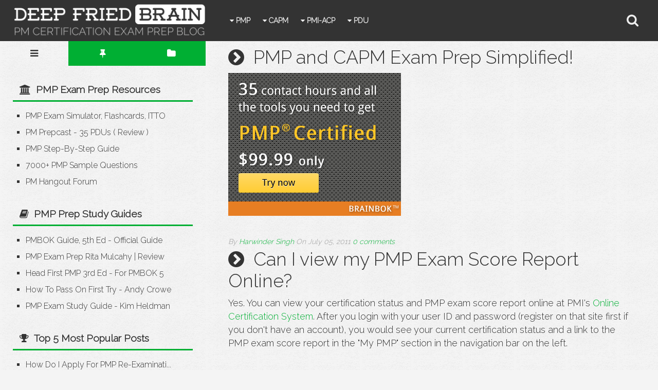

--- FILE ---
content_type: text/html; charset=UTF-8
request_url: https://faq.deepfriedbrainproject.com/2012/01/pmp-exam-aug-2011-rds.html
body_size: 16885
content:
<!DOCTYPE html>
<html prefix='og: http://ogp.me/ns#' xmlns='http://www.w3.org/1999/xhtml' xmlns:b='http://www.google.com/2005/gml/b' xmlns:data='http://www.google.com/2005/gml/data' xmlns:expr='http://www.google.com/2005/gml/expr'>
<head>
<link href='https://www.blogger.com/static/v1/widgets/55013136-widget_css_bundle.css' rel='stylesheet' type='text/css'/>
<meta content='en_US' property='og:locale'/>
<meta content='PMP Certification FAQ | Application | Audit | Training | Study Resources' property='og:site_name'/>
<link href='https://www.deepfriedbrainproject.com/2013/11/pmp-faq-certification-exam-frequently-asked-questions.html' rel='canonical'/>
<meta content='text/html; charset=UTF-8' http-equiv='Content-Type'/>
<meta content='blogger' name='generator'/>
<link href='https://faq.deepfriedbrainproject.com/favicon.ico' rel='icon' type='image/x-icon'/>
<link href='https://faq.deepfriedbrainproject.com/2012/01/pmp-exam-aug-2011-rds.html' rel='canonical'/>
<link rel="alternate" type="application/atom+xml" title="PMP Certification FAQ | Application | Audit | Training | Study Resources - Atom" href="https://faq.deepfriedbrainproject.com/feeds/posts/default" />
<link rel="alternate" type="application/rss+xml" title="PMP Certification FAQ | Application | Audit | Training | Study Resources - RSS" href="https://faq.deepfriedbrainproject.com/feeds/posts/default?alt=rss" />
<link rel="service.post" type="application/atom+xml" title="PMP Certification FAQ | Application | Audit | Training | Study Resources - Atom" href="https://www.blogger.com/feeds/1887925881587151973/posts/default" />

<link rel="alternate" type="application/atom+xml" title="PMP Certification FAQ | Application | Audit | Training | Study Resources - Atom" href="https://faq.deepfriedbrainproject.com/feeds/9221768286057348001/comments/default" />
<!--Can't find substitution for tag [blog.ieCssRetrofitLinks]-->
<meta content='PMP Exam Change, PMBOK Guide, 5th Edition, Latest Edition, Aug 2011, Role Delineation Study (RDS)' name='description'/>
<meta content='https://faq.deepfriedbrainproject.com/2012/01/pmp-exam-aug-2011-rds.html' property='og:url'/>
<meta content='What are the Aug 2011 changes to the PMP Exam?' property='og:title'/>
<meta content='PMP Exam Change, PMBOK Guide, 5th Edition, Latest Edition, Aug 2011, Role Delineation Study (RDS)' property='og:description'/>
<title>
What are the Aug 2011 changes to the PMP Exam? | PMP Certification FAQ | Application | Audit | Training | Study Resources
</title>
<meta content='What are the Aug 2011 changes to the PMP Exam?' property='og:title'/>
<meta content='https://faq.deepfriedbrainproject.com/2012/01/pmp-exam-aug-2011-rds.html' property='og:url'/>
<meta content='article' property='og:type'/>
<meta content='What are the Aug 2011 changes to the PMP Exam?' name='twitter:title'/>
<meta content='summary' name='twitter:card'/>
<meta content='PMP Exam Change, PMBOK Guide, 5th Edition, Latest Edition, Aug 2011, Role Delineation Study (RDS)' name='twitter:description'/>
<meta content='PMP Exam Change, PMBOK Guide, 5th Edition, Latest Edition, Aug 2011, Role Delineation Study (RDS)' name='og:description'/>
<!-- Social Media meta tag need customer customization -->
<meta content='972106886202402' property='fb:app_id'/>
<meta content='harwinder.bhatia' property='fb:admins'/>
<meta content='@deepfriedbrain' name='twitter:site'/>
<meta content='@deepfriedbrain' name='twitter:creator'/>
<meta charset='UTF-8'/>
<meta content='width=device-width, initial-scale=1, maximum-scale=1' name='viewport'/>
<style id='page-skin-1' type='text/css'><!--
/*
*/
/*****************************************
reset.css 55acee 9CCB19
******************************************/
/* Variable Definition
<Variable name="linkColor" description="Main Link Color" type="color" default="#439ec9" />
<Variable name="headerColor" description="Header Color" type="color" default="#333" />
<Variable name="postHeaderColor" description="Post Header Color" type="color" default="#999" />
*/
html, body, div, span, applet, object, iframe,
h1, h2, h3, h4, h5, h6, p, blockquote, pre,
a, abbr, acronym, address, big, cite, code,
del, dfn, em, font, img, ins, kbd, q, s, samp,
small, strike, strong, sub, sup, tt, var,
dl, dt, dd, ol, ul, li,
fieldset, form, label, legend,
table, caption, tbody, tfoot, thead, tr, th, td, figure {    margin: 0;    padding: 0;}
article,aside,details,figcaption,figure,
footer,header,hgroup,menu,nav,section {     display:block;}
table {    border-collapse: separate;    border-spacing: 0;}
caption, th, td {    text-align: left;    font-weight: normal;}
blockquote:before, blockquote:after,
q:before, q:after {    content: "";}
blockquote, q {    quotes: "" "";}
sup{    vertical-align: super;    font-size:smaller;}
code{    font-family: 'Courier New', Courier, monospace;    font-size:12px;    color:#272727;}
::selection {  background: #333333;  color: #fff;  }
::-moz-selection {  background: #333333;  color: #fff;  }
a img{	border: none;}
ol, ul { padding: 10px 0 20px;  margin: 0 0 0 35px;  text-align: left;  }
ol li { list-style-type: decimal;  padding:0 0 5px;  }
ul li { list-style-type: square;  padding: 0 0 5px;  }
ul ul, ol ol { padding: 0; }
h1, h2, h3, h4, h5, h6 { font-family: 'Raleway', sans-serif; font-weight: normal; }
.post-body h1 { line-height: 48px; font-size: 42px; margin: 10px 0; }
.post-body h2 { font-size: 36px; line-height: 44px; border-bottom: 4px solid #00AF33; padding-bottom: 5px; margin: 10px 0; }
.post-body h3 { font-size: 32px; line-height: 40px; border-bottom: 4px solid #EEEEEE; padding-bottom: 5px; margin: 10px 0; }
.post-body h4 { font-size: 28px; line-height: 36px; margin: 10px 0;  }
.post-body h5 { font-size: 24px; line-height: 30px; margin: 10px 0;  }
.post-body h6 { font-size: 18px; line-height: 24px; margin: 10px 0;  }
/*****************************************
Global Links CSS
******************************************/
a{ color: #00AF33; text-decoration: none; }
a:hover { color: #447799; text-decoration: none; }
body{ color: #333333; height: 100%; font-family: 'Raleway', sans-serif; font-size: 18px; line-height: 26px; background: #f4f4f4 url(https://blogger.googleusercontent.com/img/b/R29vZ2xl/AVvXsEgzCGuXvjoLpIrlb5e2cl6dy3bnMuwqb3YEC9xousUBzlddOosD-iFTZBrimsFScr1fdSGn770he7eW_DTPC7GwYvNYHopxxdOmycVTHPpysldYkUpGqmYbuXP3euQDR4wQV4wkQ318xDE/s1600/body.gif); }
.clr { clear: both; float: none; }
/***** Transition *****/
.header-wrapper,
.toggle-trigger, .toggle-menu,
#header-inner, #header h1, #header img, .nav-menu li a, .nav-menu a#pull,
.search-trigger, .search-bar { -webkit-transition: all 0.3s; -moz-transition: all 0.3s; transition: all 0.3s; }
#header h1 { width: 100% }
/*****************************************
Wrappers
******************************************/
.header-wrapper { background: #333333; /* box-shadow: 0 5px 0 0 rgba(0, 0, 0, 0.1); */ box-sizing: border-box; float: left; height: 80px; padding: 0 25px; /* position: fixed; */ top: 0; width: 100%; z-index: 999; }
/* .outer-wrapper { margin-top: 80px; } */
.main-wrapper { width: auto; margin-left: 400px; }
#content { position: relative; width: 100%; float: right; }
.sidebar-wrapper { width: 400px; float: left; background: transparent; display: inline-table; }
.sidebar-wrapper.sticky { top: 40px; }
.footer-wrap { position: relative; }
/**** Layout Styling CSS *****/
body#layout .header-wrapper { padding: 0; position: relative; width: 100%; }
body#layout .tg-menu, body#layout #header, body#layout .header-right { width: 32%; }
body#layout .outer-wrapper, body#layout .sidebar-wrapper, body#layout .ct-wrapper { margin: 0; padding: 0; }
body#layout .main-wrapper { margin-left: 60%; }
body#layout .sidebar-wrapper { position: static; width: 58%; }
body#layout .sidetabs .sidebar { float: left; margin: 0 1% 8px; width: 31%; }
body#layout .sidetabs { overflow: hidden; }
body#layout .sidetabs .menu-tab { display: none; }
body#layout .footer { margin: 0 0.5% 8px !important; width: 24%; }
/*****************************************
Header Wrap CSS
******************************************/
/***** Toggle Menu CSS *****/
.tg-menu { float: left; margin-right: 25px; }
.toggle-trigger { cursor: pointer; font-size: 25px !important; line-height: 30px !important; margin: 25px 0; }
.toggle-menu { background: #fff; box-shadow: 0 5px 0 0 rgba(0, 0, 0, 0.1); border-top: 1px solid #eee; height: 0; left: 0; overflow: hidden; padding: 0 5%; position: absolute; right: 0; top: 80px; }
.toggle-menu ul { padding: 0; margin: 0; }
.toggle-menu ul li { float: left; list-style: none; padding: 0; }
.toggle-menu ul li a { color: #333333; display: inline-block; font-size: 14px; font-weight: bold; padding: 14px 15px; text-transform: uppercase; }
.toggle-menu.active { height: 54px; }
/***** Header CSS *****/
#header{ float: left; width: auto; }
#header-inner { height: 80px; margin: 0; padding: 0; }
#header h1 { background: #333333; color: #fff; font-size: 24px; line-height: 80px; padding: 0 20px; text-transform: uppercase; }
#header h1 a, #header h1 a:hover { color: #fff; }
#header p.description { display: none; }
#header img { border: 0 none; background: none; width: 375px; height: 75px; margin: 3px auto; }
/***** Header Right CSS *****/
.header-right { float: left; }
/***** Main Menu CSS *****/
.nav-menu { padding: 0 15px; position: relative; z-index: 299; display: inline-block; margin-left: 20px; }
.nav-menu ul { margin: 0; padding: 0; }
.nav-menu ul li { float: left; list-style: none outside none; padding: 0; font-family: 'Raleway', sans-serif; font-weight: bold; }
.nav-menu li a { color: #eee; display: block; font-weight: bold; font-size: 14px; line-height: 80px; padding: 0 12px; position: relative; text-transform: uppercase; }
.nav-menu li a:hover { color: #999999; }
.nav-menu ul ul { background: #333333; position: absolute; width: 270px; display: none; }
/* .nav-menu ul li ul { padding: 10px 20px 0px 20px; } */
.nav-menu ul li:hover ul { display: block; }
.nav-menu ul ul li { float: none; }
.nav-menu ul ul li a { line-height: normal !important; padding: 10px 20px; border-bottom: 1px solid #555; }
.nav-menu ul ul li:last-child a { padding-bottom: 15px; }
.nav-menu a#pull { display: none; }
/***** Search Bar CSS *****/
.search-wrap .search-trigger { cursor: pointer; font-size: 25px; line-height: 30px; margin: 25px 0; position: absolute; right: 3%; top: 0; color: #eee; }
.search-wrap .search-bar { overflow: hidden; position: absolute; right: calc(3% + 35px); top: 21px; width: 0; z-index: 999; }
.search-wrap .search-bar.active { width: 220px; }
.search-bar fieldset { border: none; }
.search-bar fieldset input { background: #f9f9f9; border: medium none; border-radius: 3px; color: #666; font-size: 15px; height: 100%; outline: none; padding: 10px 10%; width: 80%; }
.search-bar fieldset input:focus { background: #f5f5f5; }
/***** Header Sticky *****/
.header-wrapper.sticky .toggle-trigger { margin: 5px 0; }
.header-wrapper.sticky { height: 40px; }
.header-wrapper.sticky #header-inner { height: 40px; overflow: hidden; }
.header-wrapper.sticky #header img { margin: -2px auto 0; }
.header-wrapper.sticky #header h1,
.header-wrapper.sticky .nav-menu li a { line-height: 40px; }
.header-wrapper.sticky .search-trigger { margin: 5px 0; }
.header-wrapper.sticky .toggle-menu { top: 40px; }
.header-wrapper.sticky .search-bar { top: 4px; }
.header-wrapper.sticky .search-bar fieldset input { padding: 6px 7%; width: 86%; }
.header-wrapper.sticky #header h1 { font-size: 19px; }
/*****************************************
Blog Post CSS
******************************************/
.post-top-ad { display: inline-block; width: 90%; margin: 25px 5% 0; position: relative; overflow: hidden; text-align: center; }
.post { display: inline-block; margin: 20px 0; padding: 10px 5%; width: 90%; }
.post-title { font-size: 36px; line-height: normal; margin: 0 0 10px; color: #333333; }
.post-title a { color: #333333; }
.post-title a:hover { color: #00AF33; }
.post-body { word-wrap: break-word; }
.post-header { color: #999999; font-size: 14px; font-style: italic; }
.post-labels { display: inline-block; line-height: 25px; margin: 15px 0 0; }
.label-prfx { margin: 0 5px 0 0; }
.post-labels a { background: #00AF33; color: #fff; display: inline-block; font-size: 12px; margin: 0 0 5px; padding: 2px 10px; text-transform: uppercase; }
.post-labels a:hover { background: #333333; }
.jump-link { line-height: 25px; margin: 10px 0; }
.jump-link a { background: #00AF33 ; color: #fff; display: inline-block; font-size: 12px; margin: 0 0 5px; padding: 2px 10px; text-transform: uppercase; }
.jump-link a:hover { background: #333333; }
.post-thumb { float: left; width: 200px; margin: 0 20px 0 0; height: 200px; overflow: hidden; }
.post-thumb img { display: block; width: 100%; }
.home-link { display:none;}
#blog-pager-newer-link {display: block;  float: none;  padding: 5px 5px 5px 50px;  text-align: left;}
#blog-pager-newer-link:before { content:"NEXT POST:"; font-size: 10px; letter-spacing: 2px;}
#blog-pager-older-link {display: block;  float: none;  padding: 5px 5px 5px 50px;  text-align: left;}
#blog-pager-older-link:before { content:"PREVIOUS POST:"; font-size: 10px; letter-spacing: 2px;}
#blog-pager { border-top: 1px solid #eee; padding: 2em 0; margin: 0; font-size: 16px; line-height: normal; }
.showpageOf {  display:none;  }
.showpageNum a, .showpage a { margin:0 4px; }
.showpagePoint { margin: 0 2px 0 0; }
.showpageNum a, .showpage a, .showpagePoint {  background: #00AF33; -moz-border-radius: 3px; -webkit-border-radius: 3px;  border-radius: 3px;  color: #fff; cursor: pointer; font-size: 11px; font-weight: bold; padding: 12px 15px; text-transform: uppercase; display: inline-block; }
.showpageNum a:hover, .showpage a:hover, .showpagePoint { background: #333333; color: #fff; text-decoration: none; }
/*****************************************
DFB Custom CSS
******************************************/
.content h2 { font-size: 36px; line-height: normal; margin: 0 0 10px; color: #333333; }
.content .HTML { padding: 10px 5% 0 5%; }
span.recent-comment { margin: 5px 0; display: inline-block; }
.social-connect { font-size: 40px; }
.social-connect a { color: #bdbdbd !important; }
.social-connect a:hover { color: #eee !important; }
.ct-wrapper { display: block; overflow: auto; }
.attribution { padding: 0 25px; display: block; overflow: auto; line-height: 16px; }
.attribution-left { float: left; width: 40%; margin: 5px 0; }
.attribution-right { float: right; width: 60%; text-align: right; margin: 5px 0; }
/*****************************************
Post Highlighter CSS
******************************************/
blockquote {   background: url("https://blogger.googleusercontent.com/img/b/R29vZ2xl/AVvXsEjBmjVZnxo1ykZGqp03BFgJKZI5Yt-hQDGfeTuWkiDCUCuc6XrU3jtKEXDXtYOWg7fXhU7_hejN6FPE0Ta87iACUkpILwz6P1jtZDe7Rs5efnsGElhmU7lFeFwj0A_-yg_UdzNsnctxEQkJ/s1600/quote.png") no-repeat 5.4% center;  border-color: #CCCCCC;  border-style: dashed;  border-width: 2px 0;  color: #888;  font-style: italic;  margin: 20px 0;  padding: 1.5em 38px 1.5em 114px;  }
/*****************************************
Custom Widget CSS
******************************************/
/***** Simple Tabs *****/
.custom-tabs { display: none; }
.simpleTab { display: block; }
.simpleTab .tab-wrapper li { display: inline-block; margin: 0; padding: 0; }
.simpleTab .tab-wrapper li a { background-color: #333333; color: #FFF; font-size: 14px; padding: 8px 15px; display: block; }
.simpleTab .tab-wrapper li:before { content: ''; display: none; }
.simpleTab { margin: 10px 0; }
.simpleTab .tab-content { background-color: #f2f2f2; margin: 0 0px; padding: 15px; }
.simpleTab .tab-wrapper li a.activeTab { background-color: #00AF33; color: #fff; }
.simpleTab * { transition: all 0 ease; -webkit-transition: all 0 ease; -moz-transition: all 0 ease; -o-transition: all 0 ease; }
.simpleTab.side .tab-wrapper { float: left; width: 30%; margin: 0 !important; padding: 0 !important; }
.simpleTab .tab-wrapper { padding: 0 !important; margin: 0 0 0 0px !important; }
.simpleTab.side .tab-content { float: left; width: 70%; }
.simpleTab.side .tab-wrapper li { width: 100%; display: block; text-align: center; }
.simpleTab.side .tab-wrapper li a { padding: 15px 0; }
.simpleTab.side { overflow: hidden; }
/***** Popular Post *****/
.popular-posts ul {  padding-left: 0;  }
.popular-posts ul li { /* border-bottom: 1px solid #ccc; list-style: none outside none !important; margin-left: 0 !important; overflow: hidden; */ padding: 3px 0 !important;  transition: all 0.25s linear 0s; }
.sidebar-wrapper /* .popular-posts */ ul li:hover { background: #f0f0f0; }
.PopularPosts .item-thumbnail img {  display: block;  float: left;  height: 50px;  margin-right: 8px;  width: 50px;  }
/***** Profile Widget CSS *****/
.Profile img { border:1px solid #cecece; background:#fff; float:left; margin:5px 10px 5px 0; padding:5px;  -webkit-border-radius: 50px;	-moz-border-radius: 50px;	border-radius: 50px; }
.profile-data { color: #999999; font: bold 20px/1.6em Arial, Helvetica, Tahoma, sans-serif; font-variant: small-caps; margin: 0; text-transform: capitalize; }
.profile-datablock { margin: 0.5em 0;}
.profile-textblock { line-height: 1.6em; margin: 0.5em 0; }
a.profile-link { clear: both; display: block; font: 80% monospace; padding: 10px 0; text-align: center; text-transform: capitalize; }
/*****************************************
Sidebar CSS
******************************************/
.sidetabs *{ transition: all 0 ease; -webkit-transition: all 0 ease; -moz-transition: all 0 ease; -o-transition: all 0 ease; -ms-transition: all 0 ease; }
.menu-tab { overflow: hidden; clear: both; margin: 0; padding: 0; }
.menu-tab li { width: 33.3333%; float: left; padding: 0; list-style: none; }
.menu-tab li a { text-align: center; font-size: 18px; padding: 15px 10px; display: block; color: #fff; background-color: #00AF33; }
.menu-tab li.active a { background-color: transparent; color: #333333; }
.sidebar { margin: 0; padding: 25px 25px; display: block; }
.sidebar h2 { font-size: 19px; font-weight: bold; margin-bottom: 12px; text-transform: none; /* background-color: #444; */ color: #333333; padding: 8px 13px; border-bottom: 3px solid #00AF33; }
.sidebar .widget { clear: both; font-size: 16px; line-height: 26px; margin-bottom: 25px; }
.sidebar ul { margin: 0; padding: 0; list-style: none; margin-left: 10px; }
.sidebar li { margin: 0 0 0 15px; text-transform: capitalize; transition: all 0.25s linear 0s; }
.sidebar li a { color: #333333; }
.sidebar li a:hover { color: #00AF33; }
.sidebar .HTML li { padding: 3px 0 !important; }
/*****************************************
Footer CSS
******************************************/
#footer { background: #333333; box-sizing: border-box; color: #bdbdbd; padding: 20px 1%; width: 100%; }
.footer { float: left; width: 25%; }
.footer h2 {  color: #eee;  font-size: 19px;  font-weight: bold;  margin-bottom: 12px;  text-transform: none; padding-bottom: 8px; border-bottom: 3px solid #00AF33; }
.footer .widget{  clear: both;  font-size: 14px;  line-height: 24px;  margin: 15px 25px 25px;  }
.footer ul{ margin:0; padding:0; list-style:none; }
.footer li{  margin: 0 0 0 15px;  padding: 0 0 5px;  text-transform: capitalize;  }
.footer-credits { border-top:1px solid #555; padding: 15px 1%; background: #222; color: #999999; font-size: 60%; }
.footer-credits .attribution a { font-style: italic; }
#footer a, .footer-credits a { color: #00AF33; }
#footer a:hover, .footer-credits a:hover { color: #eee; }
/*****************************************
Comments CSS
******************************************/
.comments { border-top: 1px solid #eee; margin: 0 5%; padding-top: 20px; }
.comments h4 { font-size: 20px; font-weight: normal; margin: 0 0 18px; text-transform: capitalize; }
.comments .comments-content .comment-thread ol { overflow: hidden; margin: 0; }
.comments .comments-content .comment:first-child { padding-top: 0; }
.comments .comments-content .comment { list-style: none; margin-bottom: 0; padding-bottom: 0; }
.comments .avatar-image-container { max-height: 60px; width: 60px; }
.comments .avatar-image-container img { max-width: 60px; width: 100%; }
.comments .comment-block { background: #F9F9F9; border-bottom: 1px solid #E5E5E5; margin-left: 72px; padding: 14px 0 0 20px; border-radius: 2px; -moz-border-radius: 2px; -webkit-border-radius: 2px; }
.comments .comments-content .comment-header a { color: #333333; text-transform: capitalize; }
.comments .comments-content .user { display: block; font-weight: bold; }
.comments .comments-content .datetime { margin-left: 0; }
.comments .comments-content .datetime a { font-size: 12px; text-transform: uppercase; }
.comments .comments-content .comment-header, .comments .comments-content .comment-content { margin: 0 20px 0 0; }
.comments .comment-block .comment-actions { display: block; text-align: right; }
.comments .comment .comment-actions a { background: #FFFFFF; border-radius: 2px; -moz-border-radius: 2px; -webkit-border-radius:2px; font-size: 12px; line-height: normal; margin: 1px; padding: 5px 8px; }
.comments .comment .comment-actions a:hover { text-decoration: none; }
.comments .thread-toggle { display: none; }
.comments .comments-content .inline-thread { border-left: 1px solid #F4F4F4; margin: 0 0 20px 35px !important; padding: 0 0 0 20px; }
.comments .continue { display: none; }
/*****************************************
Responsive styles
******************************************/
@media screen and (max-width: 980px) {
.main-wrapper { margin-left: 0; width:100%; }
.sidebar-wrapper { margin: 0 !important; position: relative; height: auto !important; width: 100%; }
.sidetabs { border-left: 1px solid #eee; border-right: 1px solid #eee; margin: 0; max-width: 400px; }
.toggle-menu.active { height: auto; }
.nav-menu { position: static; }
.nav-menu ul { display: none; height: auto; left: 0; position: absolute; right: 0; top: 80px; width: 100%; -webkit-transition: top 0.3s; -moz-transition: top 0.3s; transition: top 0.3s; z-index: 100; }
.nav-menu a#pull { color: #eee; display: block; font-size: 25px; line-height: 30px; margin: 25px 0; position: absolute; top: 0px; }
.nav-menu li { display: block; float: none; width: 100%; }
.nav-menu li a { background: #333333; color: #fff; line-height: 30px !important; padding: 10px 5%; display: block; }
.nav-menu ul ul { background: #333333; padding-left: 5%; position: static; width: 95%; }
/*.nav-menu ul ul li a:before { content: "-"; margin: 0 20px 0 0; } */
.header-wrapper.sticky .nav-menu ul { top: 40px; }
.header-wrapper.sticky .nav-menu a#pull { margin: 5px 0; }
.footer { width: 50%; }
.footer-wrap2 { display: inline-block; }
.attribution-left { width: 100%; }
.attribution-right { float: left; width: 100%; text-align: left; }
}
@media screen and (max-width: 768px){
}
@media screen and (max-width: 500px){
.tg-menu { margin: 0; }
.toggle-trigger { position: absolute; }
.header-wrapper.sticky #header { height: 40px; }
.nav-menu a#pull { right: 5%; }
.search-wrap { display: none; }
.post-thumb { float: none; margin: 0 0 20px; width: 100%; }
#header h1 { font-size: 19px }
.footer { width: 100% }
}
@media screen and (max-width: 450px){
#header img { height: 64px; margin: 8px auto; width: 320px; }
.header-wrapper.sticky #header img { margin: 3px auto 0; }
}
@media screen and (max-width: 340px){
#header img { height: 48px; margin: 16px auto; width: 240px; }
.header-wrapper.sticky #header img { margin: 6px auto 0; }
.footer { width: 100%; }
}
/***** Show/Hide CSS *****/
.tg-menu { display: none; }

--></style>
<!--[if !IE]><!-->
<style type='text/css'>
.post-body img{ height:auto; max-width:100%; }
</style>
<!--<![endif]-->
<link href='https://fonts.googleapis.com/css?family=Raleway:300|Droid+Sans:400,700' rel='stylesheet' type='text/css'/>
<link href='https://maxcdn.bootstrapcdn.com/font-awesome/4.5.0/css/font-awesome.min.css' rel='stylesheet' type='text/css'/>
<script src='https://ajax.googleapis.com/ajax/libs/jquery/1.7.1/jquery.min.js' type='text/javascript'></script>
<link href='http://www.iconj.com/ico/7/x/7xptsnld4f.ico' rel='shortcut icon' type='image/x-icon'/>
<script async='async' crossorigin='anonymous' src='https://pagead2.googlesyndication.com/pagead/js/adsbygoogle.js?client=ca-pub-1986686243910558'></script>
<!-- Global site tag (gtag.js) - Google Analytics -->
<script async='async' src='https://www.googletagmanager.com/gtag/js?id=UA-8135372-9'></script>
<script>
  window.dataLayer = window.dataLayer || [];
  function gtag(){dataLayer.push(arguments);}
  gtag('js', new Date());

  gtag('config', 'UA-8135372-9');
</script>
<link href='https://www.blogger.com/dyn-css/authorization.css?targetBlogID=1887925881587151973&amp;zx=deb7f789-8a8b-49c4-b292-d5c80b6f6f70' media='none' onload='if(media!=&#39;all&#39;)media=&#39;all&#39;' rel='stylesheet'/><noscript><link href='https://www.blogger.com/dyn-css/authorization.css?targetBlogID=1887925881587151973&amp;zx=deb7f789-8a8b-49c4-b292-d5c80b6f6f70' rel='stylesheet'/></noscript>
<meta name='google-adsense-platform-account' content='ca-host-pub-1556223355139109'/>
<meta name='google-adsense-platform-domain' content='blogspot.com'/>

<!-- data-ad-client=ca-pub-1986686243910558 -->

</head>
<!--<body>-->
<body>
<div class='header-wrapper'>
<div class='header-inner-wrap'>
<div class='tg-menu section' id='tg-menu'><div class='widget HTML' data-version='1' id='HTML98'>
<div class='toggle-trigger fa fa-bars'></div>
<div class='toggle-menu'>
<ul>
<li><a href='#'>Home</a></li>
<li><a href='#'>Category #2</a></li>
<li><a href='#'>Category #3</a></li>
<li><a href='#'>Category #4</a></li>
<li><a href='#'>Category #5</a></li>
</ul>
<div class='clr'></div>
</div>
</div></div>
<div class='header section' id='header'><div class='widget Header' data-version='1' id='Header1'>
<div id='header-inner'>
<a href='https://faq.deepfriedbrainproject.com/' style='display: block'>
<img alt='PMP Certification FAQ | Application | Audit | Training | Study Resources' id='Header1_headerimg' src='https://blogger.googleusercontent.com/img/b/R29vZ2xl/AVvXsEjksqAyhRj3A3CusUJNfcTgS0oLpeK06zAJu0xffZjUv4WZPt3z8Nn0C1PTm84B-IxjjtfLajGloV-HDwubxrLS9PJzDyat8EdNSSokG9_qzzjVMw4UWBOQsV6L5NRyi5yzuhh7xZg9d32d/s1600-r/deep-fried-brain-project-pmp-certification-blog-5.png' style='display: block'/>
</a>
</div>
</div></div>
</div><!-- /header-inner-wrap -->
<div class='header-right section' id='header-right'><div class='widget HTML' data-version='1' id='HTML99'>
<div class='nav-menu'>
<ul>
<li><a href='#'><i class='fa fa-caret-down'></i> PMP</a>
<ul>
<li><a href='https://www.deepfriedbrainproject.com/2013/11/pmp-certification-how-to-become-pmp-step-by-step-guide.html'><i class='fa fa-chevron-circle-right'></i> How to Become a PMP</a></li>
<li><a href='https://tips.deepfriedbrainproject.com'><i class='fa fa-chevron-circle-right'></i> PMP Tips</a></li>
<li><a href='https://www.deepfriedbrainproject.com/2009/03/pmp-certification-exam-sample-questions.html'><i class='fa fa-chevron-circle-right'></i> 7000+ PMP Questions</a></li>
<li><a href='https://www.deepfriedbrainproject.com/pmp/study-notes'><i class='fa fa-chevron-circle-right'></i> Study Notes</a></li>
<li><a href='https://www.deepfriedbrainproject.com/2009/03/pmp-certification-exam-lessons-learned.html'><i class='fa fa-chevron-circle-right'></i> Lessons Learned</a></li>
<li><a href='https://www.deepfriedbrainproject.com/2009/03/collection-of-resources-for-pmp-exam.html'><i class='fa fa-chevron-circle-right'></i> PMP Resource List</a></li>
</ul>
</li>
<li><a href='#'><i class='fa fa-caret-down'></i> CAPM</a>
<ul>
<li><a href='https://www.pmhangout.com/discussion/32/capm-sample-questions-free-and-paid' target='_blank'><i class='fa fa-chevron-circle-right'></i> CAPM Sample Questions</a></li>
<li><a href='https://www.deepfriedbrainproject.com/capm-study-guides' target='_blank'><i class='fa fa-chevron-circle-right'></i> Top 5 CAPM Prep Books</a></li>
</ul>
</li>
<li><a href='#'><i class='fa fa-caret-down'></i> PMI-ACP</a>
<ul>
<li><a href='https://www.deepfriedbrainproject.com/agile-prepcast' rel='nofollow' target='_blank'><i class='fa fa-chevron-circle-right'></i> PMI-ACP Training</a></li>
<li><a href='https://www.deepfriedbrainproject.com/2013/10/pmi-agile-certified-practitioner-acp-exam-study-resources.html'><i class='fa fa-chevron-circle-right'></i> PMI-ACP Resources</a></li>
<li><a href='https://www.deepfriedbrainproject.com/2013/10/pmi-acp-exam-passed-lessons-learned-study-tips.html'><i class='fa fa-chevron-circle-right'></i> PMI-ACP Lessons Learned</a></li>
</ul>
</li>
<li><a href='#'><i class='fa fa-caret-down'></i> PDU</a>
<ul>
<li><a href='https://www.deepfriedbrainproject.com/2013/11/pmi-pmp-re-certification-60-pdu-how-to-guide.html'><i class='fa fa-chevron-circle-right'></i> How to Get 60 PMI PDUs</a></li>
<li><a href='https://www.deepfriedbrainproject.com/pducast' rel='nofollow' target='_blank'><i class='fa fa-chevron-circle-right'></i> PDU Cast</a></li>
<li><a href='https://www.deepfriedbrainproject.com/wbscoach' rel='nofollow' target='_blank'><i class='fa fa-chevron-circle-right'></i> WBS Coach</a></li>
</ul>
</li>
</ul>
<a class='fa fa-bars' href='#' id='pull'></a>
</div>
<div class='search-wrap'>
<div class='search-trigger fa fa-search'></div>
<div class='search-bar'>
<form action='/search' class='search-form' id='searchform' method='get'>
<fieldset>
<input id='s' name='q' onfocus='if(this.value==&#39;Search&#39;)this.value=&#39;&#39;;' type='text' value='Search'/>
</fieldset>
</form>
</div>
</div>
</div></div>
</div>
<div class='outer-wrapper'>
<div class='main-wrapper'>
<div class='content section' id='content'><div class='widget HTML' data-version='1' id='HTML6'>
<h2 class='title'><i class='fa fa-chevron-circle-right'></i>&nbsp;&nbsp;PMP and CAPM Exam Prep Simplified!</h2>
<div class='widget-content'>
<a onclick="_gaq.push(['_trackEvent', 'outgoing', 'banner', 'brainbok', 1, true]);" href="https://www.deepfriedbrainproject.com/brainbok/home" target="_blank" rel="nofollow"><img alt="BrainBOK - PMP and CAPM Online Training and Sample Exams" src="https://blogger.googleusercontent.com/img/b/R29vZ2xl/AVvXsEhDpSWTcacSugDWomuz8q6ZpuNMDvwHGgUE0Oyp4JzGIKXtSLHi8UP5aAPR-vIcWbmUcrcwtpNK5sF-QpSDiaMxtNciUA-IwdC-7il2oN_1R2WXBUJ9cOMSf_Bf2n-6Vcqgnh2vln0GUNg/s1600/brainbok-pmp-capm-training-sample-exams.png" /></a>
</div>
<div class='clear'></div>
</div><div class='widget Blog' data-version='1' id='Blog1'>
<div class='blog-posts hfeed'>
<!--Can't find substitution for tag [defaultAdStart]-->
<div class='post-outer'>
<div class='post hentry' itemprop='blogPost' itemscope='itemscope' itemtype='https://schema.org/BlogPosting'>
<div class='post-header'>
<span class='post-author vcard'>
<span class='author-prfx'>By</span>
<span class='fn' itemprop='author' itemscope='itemscope' itemtype='https://schema.org/Person'>
<meta content='https://www.blogger.com/profile/17448550860024926123' itemprop='url'/>
<a class='g-profile' href='https://www.blogger.com/profile/17448550860024926123' rel='author' title='author profile'><span itemprop='name'>Harwinder Singh</span></a>
</span>
</span>
<span class='post-timestamp'>
<span class='timestamp-prfx'>On</span>
January 22, 2012
</span>
<span class='post-comment-link'>
<a class='comment-link' href='https://faq.deepfriedbrainproject.com/2012/01/pmp-exam-aug-2011-rds.html#comment-form' onclick=''>0
comments</a>
</span>
</div>
<h1 class='post-title entry-title' itemprop='name headline'><i class='fa fa-chevron-circle-right'></i>&nbsp;
					
What are the Aug 2011 changes to the PMP Exam?
</h1>
<div class='post-body entry-content' id='post-body-9221768286057348001'>
The PMP Exam was updated in Jan 2016 to align with the PMP Exam Content Outline June 2015. Please refer to the <a href="https://www.pmhangout.com/discussion/261/pmp-exam-2016-role-delineation-study">PMP Exam 2016 Role Delineation Study</a> post for more details.<br><br>

<del>Here is the document that exactly captures the Aug 2011 changes to the PMP Exam. It clearly provides the domains, tasks, and knowledge and skill statements as defined by PMI's Role Delineation Study (RDS):<br><br>
<a href="https://www.deepfriedbrainproject.com/pmp-exam-content-outline" rel="nofollow" target="_blank">PMP Exam Content Outline (Revised Aug 2011)</a><br><br></del>

Last Update: Mar 20, 2021
</div>
<span class='post-labels'>
<span class='label-prfx'><i class='fa fa-tags'></i></span>
<a href='https://faq.deepfriedbrainproject.com/search/label/Exam%20Updates' rel='tag'>Exam Updates</a>
</span>
<span class='item-control blog-admin pid-228246132'>
<a href='https://www.blogger.com/post-edit.g?blogID=1887925881587151973&postID=9221768286057348001&from=pencil' title='Edit Post'>
<img alt='' class='icon-action' height='18' src='https://img2.blogblog.com/img/icon18_edit_allbkg.gif' width='18'/>
</a>
</span>
<div class='post-footer'>
</div>
</div>
<div class='comments' id='comments'>
<a name='comments'></a>
<h4>
0
comments:
        
</h4>
<div id='Blog1_comments-block-wrapper'>
<dl class='avatar-comment-indent' id='comments-block'>
</dl>
</div>
<p class='comment-footer'>
<div class='comment-form'>
<a name='comment-form'></a>
<h4 id='comment-post-message'>Post a Comment</h4>
<p>
</p>
<a href='https://www.blogger.com/comment/frame/1887925881587151973?po=9221768286057348001&hl=en&saa=85391&origin=https://faq.deepfriedbrainproject.com' id='comment-editor-src'></a>
<iframe allowtransparency='true' class='blogger-iframe-colorize blogger-comment-from-post' frameborder='0' height='410' id='comment-editor' name='comment-editor' src='' width='100%'></iframe>
<!--Can't find substitution for tag [post.friendConnectJs]-->
<script src='https://www.blogger.com/static/v1/jsbin/1345082660-comment_from_post_iframe.js' type='text/javascript'></script>
<script type='text/javascript'>
      BLOG_CMT_createIframe('https://www.blogger.com/rpc_relay.html', '0');
    </script>
</div>
</p>
<div id='backlinks-container'>
<div id='Blog1_backlinks-container'>
</div>
</div>
</div>
</div>
<!--Can't find substitution for tag [adEnd]-->
</div>
<div class='blog-pager' id='blog-pager'>
<span id='blog-pager-newer-link'>
<a class='blog-pager-newer-link' href='https://faq.deepfriedbrainproject.com/2012/04/when-is-pmbok-guide-5-coming-out.html' id='Blog1_blog-pager-newer-link' title='Newer Post'>Newer Post</a>
</span>
<span id='blog-pager-older-link'>
<a class='blog-pager-older-link' href='https://faq.deepfriedbrainproject.com/2011/07/can-i-view-my-pmp-exam-score-report.html' id='Blog1_blog-pager-older-link' title='Older Post'>Older Post</a>
</span>
<a class='home-link' href='https://faq.deepfriedbrainproject.com/'>Home</a>
</div>
<div class='clear'></div>
</div></div>
</div><!-- /main-wrapper -->
<div class='sidebar-wrapper'>
<div class='sidetabs' id='sidetabs'>
<ul class='menu-tab'>
<li class='item-1'><a class='fa fa-bars' href='#tabside1'></a></li>
<li class='item-2'><a class='fa fa-thumb-tack' href='#tabside2'></a></li>
<li class='item-3'><a class='fa fa-folder' href='#tabside3'></a></li>
</ul>
<div class='sidebar section' id='tabside1'><div class='widget HTML' data-version='1' id='HTML1'>
<h2 class='title'><i class='fa fa-university'></i>&nbsp;&nbsp;PMP Exam Prep Resources</h2>
<div class='widget-content'>
<ul> 

<li>
<a onclick="_gaq.push(['_trackEvent', 'outgoing', 'sb', 'brainbok-tips', 1, true]);" href="https://www.deepfriedbrainproject.com/brainbok/home" target="_blank" rel="nofollow">PMP Exam Simulator, Flashcards, ITTO</a>
</li> 

<li>
<a onclick="_gaq.push(['_trackEvent', 'outgoing', 'sb', 'prepcast-tips', 1, true]);" href="https://www.deepfriedbrainproject.com/prepcast" target="_blank" rel="nofollow">PM Prepcast - 35 PDUs</a> ( <a href="https://www.deepfriedbrainproject.com/2009/05/review-of-new-video-pm-prepcast.html">Review</a> )
</li> 

<li>
<a href="https://www.deepfriedbrainproject.com/2013/11/pmp-certification-how-to-become-pmp-step-by-step-guide.html">PMP Step-by-step Guide</a>
</li>

<li>
<a href="https://www.deepfriedbrainproject.com/2009/03/pmp-certification-exam-sample-questions.html">7000+ PMP Sample Questions</a>
</li>
<li>
<a onclick="_gaq.push(['_trackEvent', 'outgoing', 'sb', 'pmhangout-tips', 1, true]);" href="https://www.pmhangout.com" target="_blank" rel="nofollow">PM Hangout Forum</a>
</li>

</ul>
</div>
<div class='clear'></div>
</div><div class='widget HTML' data-version='1' id='HTML4'>
<h2 class='title'><i class='fa fa-book'></i>&nbsp;&nbsp;PMP Prep Study Guides</h2>
<div class='widget-content'>
<ul>

<li>
<a onclick="_gaq.push(['_trackEvent', 'outgoing', 'sb', 'pmbok-amazon', 1, true]);" href="https://www.deepfriedbrainproject.com/pmbok" target="_blank" rel="nofollow">PMBOK Guide, 5th Ed - Official Guide</a>
</li> 

<li>
<a onclick="_gaq.push(['_trackEvent', 'outgoing', 'sb', 'rmc-amazon', 1, true]);" href="https://www.deepfriedbrainproject.com/rita-pmp" target="_blank" rel="nofollow">PMP Exam Prep Rita Mulcahy</a> | <a href="https://www.deepfriedbrainproject.com/2009/07/10-reasons-to-buy-rita-mulcahys-pmp.html" target="_blank">Review</a>
</li> 

<li>
<a onclick="_gaq.push(['_trackEvent', 'outgoing', 'sb', 'hf-pmp-amazon', 1, true]);" href="https://www.deepfriedbrainproject.com/head-first-pmp" target="_blank" rel="nofollow">Head First PMP 3rd Ed - for PMBOK 5</a>
</li> 

<li>
<a onclick="_gaq.push(['_trackEvent', 'outgoing', 'sb', 'andy-crowe-pmp-amazon', 1, true]);" href="https://www.deepfriedbrainproject.com/andy-crowe-pmp" target="_blank" rel="nofollow">How to Pass on First Try - Andy Crowe</a>
</li> 

<li>
<a onclick="_gaq.push(['_trackEvent', 'outgoing', 'sb', 'kim-heldman-pmp-amazon', 1, true]);" href="https://www.deepfriedbrainproject.com/pmp-kim-heldman">PMP Exam Study Guide - Kim Heldman</a>
</li>

</ul>
</div>
<div class='clear'></div>
</div><div class='widget PopularPosts' data-version='1' id='PopularPosts3'>
<h2><i class='fa fa-trophy'></i>&nbsp;&nbsp;Top 5 Most Popular Posts</h2>
<div class='widget-content popular-posts'>
<ul>
<li>
<a href='https://faq.deepfriedbrainproject.com/2010/02/how-do-i-apply-for-pmp-re-examination.html'>How do I Apply for PMP Re-examination?</a>
</li>
<li>
<a href='https://faq.deepfriedbrainproject.com/2010/02/pmp-exam-retake-gap-cooling-off-period.html'>If I Fail the PMP Exam, How Soon can I Retake It?</a>
</li>
<li>
<a href='https://faq.deepfriedbrainproject.com/2010/02/what-if-i-fail-pmp-exam.html'>What if I Fail the PMP Exam?</a>
</li>
<li>
<a href='https://faq.deepfriedbrainproject.com/2016/02/real-pmp-exam-questions-from-actual-pmp-exams.html'>Where can I find "Real" PMP Exam Questions that appeared on actual PMP Exams in the past?</a>
</li>
<li>
<a href='https://faq.deepfriedbrainproject.com/2010/02/how-long-name-appear-pmi-online.html'>How long does it take for My Name to Appear in PMI Online Registry after Passing the PMP Exam?</a>
</li>
</ul>
<div class='clear'></div>
</div>
</div></div>
<div class='sidebar section' id='tabside2'><div class='widget Label' data-version='1' id='Label5'>
<h2><i class='fa fa-thumbs-up'></i>&nbsp;&nbsp;Popular Topics</h2>
<div class='widget-content list-label-widget-content'>
<ul>
<li>
<a dir='ltr' href='https://faq.deepfriedbrainproject.com/search/label/Application'>Application</a>
<span dir='ltr'>(14)</span>
</li>
<li>
<a dir='ltr' href='https://faq.deepfriedbrainproject.com/search/label/PMBOK%20Guide'>PMBOK Guide</a>
<span dir='ltr'>(12)</span>
</li>
<li>
<a dir='ltr' href='https://faq.deepfriedbrainproject.com/search/label/Exam%20Questions'>Exam Questions</a>
<span dir='ltr'>(11)</span>
</li>
<li>
<a dir='ltr' href='https://faq.deepfriedbrainproject.com/search/label/Prometric'>Prometric</a>
<span dir='ltr'>(11)</span>
</li>
<li>
<a dir='ltr' href='https://faq.deepfriedbrainproject.com/search/label/Administration'>Administration</a>
<span dir='ltr'>(7)</span>
</li>
<li>
<a dir='ltr' href='https://faq.deepfriedbrainproject.com/search/label/Fees'>Fees</a>
<span dir='ltr'>(7)</span>
</li>
<li>
<a dir='ltr' href='https://faq.deepfriedbrainproject.com/search/label/Contact%20Hours'>Contact Hours</a>
<span dir='ltr'>(6)</span>
</li>
<li>
<a dir='ltr' href='https://faq.deepfriedbrainproject.com/search/label/Fail'>Fail</a>
<span dir='ltr'>(6)</span>
</li>
<li>
<a dir='ltr' href='https://faq.deepfriedbrainproject.com/search/label/PMI%20Membership'>PMI Membership</a>
<span dir='ltr'>(6)</span>
</li>
<li>
<a dir='ltr' href='https://faq.deepfriedbrainproject.com/search/label/Passing%20Score'>Passing Score</a>
<span dir='ltr'>(6)</span>
</li>
<li>
<a dir='ltr' href='https://faq.deepfriedbrainproject.com/search/label/Audit'>Audit</a>
<span dir='ltr'>(5)</span>
</li>
<li>
<a dir='ltr' href='https://faq.deepfriedbrainproject.com/search/label/Exam%20Duration'>Exam Duration</a>
<span dir='ltr'>(5)</span>
</li>
<li>
<a dir='ltr' href='https://faq.deepfriedbrainproject.com/search/label/Exam%20Scheduling'>Exam Scheduling</a>
<span dir='ltr'>(4)</span>
</li>
<li>
<a dir='ltr' href='https://faq.deepfriedbrainproject.com/search/label/Exam%20Version'>Exam Version</a>
<span dir='ltr'>(4)</span>
</li>
<li>
<a dir='ltr' href='https://faq.deepfriedbrainproject.com/search/label/PMP%20Certificate'>PMP Certificate</a>
<span dir='ltr'>(4)</span>
</li>
<li>
<a dir='ltr' href='https://faq.deepfriedbrainproject.com/search/label/Re-examination'>Re-examination</a>
<span dir='ltr'>(4)</span>
</li>
<li>
<a dir='ltr' href='https://faq.deepfriedbrainproject.com/search/label/Score%20Report'>Score Report</a>
<span dir='ltr'>(4)</span>
</li>
<li>
<a dir='ltr' href='https://faq.deepfriedbrainproject.com/search/label/Eligibility%20Criteria'>Eligibility Criteria</a>
<span dir='ltr'>(3)</span>
</li>
<li>
<a dir='ltr' href='https://faq.deepfriedbrainproject.com/search/label/Exam%20Preparation'>Exam Preparation</a>
<span dir='ltr'>(3)</span>
</li>
<li>
<a dir='ltr' href='https://faq.deepfriedbrainproject.com/search/label/Identification'>Identification</a>
<span dir='ltr'>(3)</span>
</li>
<li>
<a dir='ltr' href='https://faq.deepfriedbrainproject.com/search/label/PMI%20Online%20Registry'>PMI Online Registry</a>
<span dir='ltr'>(3)</span>
</li>
<li>
<a dir='ltr' href='https://faq.deepfriedbrainproject.com/search/label/PMP%20Certification'>PMP Certification</a>
<span dir='ltr'>(3)</span>
</li>
<li>
<a dir='ltr' href='https://faq.deepfriedbrainproject.com/search/label/Study%20Resources'>Study Resources</a>
<span dir='ltr'>(3)</span>
</li>
<li>
<a dir='ltr' href='https://faq.deepfriedbrainproject.com/search/label/Books'>Books</a>
<span dir='ltr'>(2)</span>
</li>
<li>
<a dir='ltr' href='https://faq.deepfriedbrainproject.com/search/label/Calculator'>Calculator</a>
<span dir='ltr'>(2)</span>
</li>
<li>
<a dir='ltr' href='https://faq.deepfriedbrainproject.com/search/label/Exam%20Difficulty%20Level'>Exam Difficulty Level</a>
<span dir='ltr'>(2)</span>
</li>
<li>
<a dir='ltr' href='https://faq.deepfriedbrainproject.com/search/label/PMP%20Handbook'>PMP Handbook</a>
<span dir='ltr'>(2)</span>
</li>
<li>
<a dir='ltr' href='https://faq.deepfriedbrainproject.com/search/label/Sample%20Questions'>Sample Questions</a>
<span dir='ltr'>(2)</span>
</li>
<li>
<a dir='ltr' href='https://faq.deepfriedbrainproject.com/search/label/CAPM%20Certification'>CAPM Certification</a>
<span dir='ltr'>(1)</span>
</li>
<li>
<a dir='ltr' href='https://faq.deepfriedbrainproject.com/search/label/Discount'>Discount</a>
<span dir='ltr'>(1)</span>
</li>
<li>
<a dir='ltr' href='https://faq.deepfriedbrainproject.com/search/label/Exam%20Jargon'>Exam Jargon</a>
<span dir='ltr'>(1)</span>
</li>
<li>
<a dir='ltr' href='https://faq.deepfriedbrainproject.com/search/label/Exam%20Result'>Exam Result</a>
<span dir='ltr'>(1)</span>
</li>
<li>
<a dir='ltr' href='https://faq.deepfriedbrainproject.com/search/label/Exam%20Simulators'>Exam Simulators</a>
<span dir='ltr'>(1)</span>
</li>
<li>
<a dir='ltr' href='https://faq.deepfriedbrainproject.com/search/label/Exam%20Updates'>Exam Updates</a>
<span dir='ltr'>(1)</span>
</li>
<li>
<a dir='ltr' href='https://faq.deepfriedbrainproject.com/search/label/Formulas'>Formulas</a>
<span dir='ltr'>(1)</span>
</li>
<li>
<a dir='ltr' href='https://faq.deepfriedbrainproject.com/search/label/Language%20Aid'>Language Aid</a>
<span dir='ltr'>(1)</span>
</li>
<li>
<a dir='ltr' href='https://faq.deepfriedbrainproject.com/search/label/PDUs'>PDUs</a>
<span dir='ltr'>(1)</span>
</li>
<li>
<a dir='ltr' href='https://faq.deepfriedbrainproject.com/search/label/PMI%20Customer%20Care'>PMI Customer Care</a>
<span dir='ltr'>(1)</span>
</li>
<li>
<a dir='ltr' href='https://faq.deepfriedbrainproject.com/search/label/PMI%20Fact%20File'>PMI Fact File</a>
<span dir='ltr'>(1)</span>
</li>
<li>
<a dir='ltr' href='https://faq.deepfriedbrainproject.com/search/label/PMP%20Renewal'>PMP Renewal</a>
<span dir='ltr'>(1)</span>
</li>
<li>
<a dir='ltr' href='https://faq.deepfriedbrainproject.com/search/label/Paper-Based%20Test%20%28PBT%29'>Paper-Based Test (PBT)</a>
<span dir='ltr'>(1)</span>
</li>
<li>
<a dir='ltr' href='https://faq.deepfriedbrainproject.com/search/label/Preparation%20Time'>Preparation Time</a>
<span dir='ltr'>(1)</span>
</li>
<li>
<a dir='ltr' href='https://faq.deepfriedbrainproject.com/search/label/Re-evaluation'>Re-evaluation</a>
<span dir='ltr'>(1)</span>
</li>
<li>
<a dir='ltr' href='https://faq.deepfriedbrainproject.com/search/label/Refund'>Refund</a>
<span dir='ltr'>(1)</span>
</li>
<li>
<a dir='ltr' href='https://faq.deepfriedbrainproject.com/search/label/Stationery'>Stationery</a>
<span dir='ltr'>(1)</span>
</li>
<li>
<a dir='ltr' href='https://faq.deepfriedbrainproject.com/search/label/Value%20of%20PMP%20Cert.'>Value of PMP Cert.</a>
<span dir='ltr'>(1)</span>
</li>
</ul>
<div class='clear'></div>
</div>
</div></div>
<div class='sidebar section' id='tabside3'><div class='widget BlogArchive' data-version='1' id='BlogArchive1'>
<h2><i class='fa fa-archive'></i>&nbsp;&nbsp;Blog Archive</h2>
<div class='widget-content'>
<div id='ArchiveList'>
<div id='BlogArchive1_ArchiveList'>
<ul class='hierarchy'>
<li class='archivedate collapsed'>
<a class='toggle' href='javascript:void(0)'>
<span class='zippy'>

        &#9658;&#160;
      
</span>
</a>
<a class='post-count-link' href='https://faq.deepfriedbrainproject.com/2016/'>
2016
</a>
<span class='post-count' dir='ltr'>(2)</span>
<ul class='hierarchy'>
<li class='archivedate collapsed'>
<a class='toggle' href='javascript:void(0)'>
<span class='zippy'>

        &#9658;&#160;
      
</span>
</a>
<a class='post-count-link' href='https://faq.deepfriedbrainproject.com/2016/02/'>
February
</a>
<span class='post-count' dir='ltr'>(1)</span>
</li>
</ul>
<ul class='hierarchy'>
<li class='archivedate collapsed'>
<a class='toggle' href='javascript:void(0)'>
<span class='zippy'>

        &#9658;&#160;
      
</span>
</a>
<a class='post-count-link' href='https://faq.deepfriedbrainproject.com/2016/01/'>
January
</a>
<span class='post-count' dir='ltr'>(1)</span>
</li>
</ul>
</li>
</ul>
<ul class='hierarchy'>
<li class='archivedate expanded'>
<a class='toggle' href='javascript:void(0)'>
<span class='zippy toggle-open'>

        &#9660;&#160;
      
</span>
</a>
<a class='post-count-link' href='https://faq.deepfriedbrainproject.com/2012/'>
2012
</a>
<span class='post-count' dir='ltr'>(3)</span>
<ul class='hierarchy'>
<li class='archivedate collapsed'>
<a class='toggle' href='javascript:void(0)'>
<span class='zippy'>

        &#9658;&#160;
      
</span>
</a>
<a class='post-count-link' href='https://faq.deepfriedbrainproject.com/2012/04/'>
April
</a>
<span class='post-count' dir='ltr'>(2)</span>
</li>
</ul>
<ul class='hierarchy'>
<li class='archivedate expanded'>
<a class='toggle' href='javascript:void(0)'>
<span class='zippy toggle-open'>

        &#9660;&#160;
      
</span>
</a>
<a class='post-count-link' href='https://faq.deepfriedbrainproject.com/2012/01/'>
January
</a>
<span class='post-count' dir='ltr'>(1)</span>
<ul class='posts'>
<li><a href='https://faq.deepfriedbrainproject.com/2012/01/pmp-exam-aug-2011-rds.html'>What are the Aug 2011 changes to the PMP Exam?</a></li>
</ul>
</li>
</ul>
</li>
</ul>
<ul class='hierarchy'>
<li class='archivedate collapsed'>
<a class='toggle' href='javascript:void(0)'>
<span class='zippy'>

        &#9658;&#160;
      
</span>
</a>
<a class='post-count-link' href='https://faq.deepfriedbrainproject.com/2011/'>
2011
</a>
<span class='post-count' dir='ltr'>(1)</span>
<ul class='hierarchy'>
<li class='archivedate collapsed'>
<a class='toggle' href='javascript:void(0)'>
<span class='zippy'>

        &#9658;&#160;
      
</span>
</a>
<a class='post-count-link' href='https://faq.deepfriedbrainproject.com/2011/07/'>
July
</a>
<span class='post-count' dir='ltr'>(1)</span>
</li>
</ul>
</li>
</ul>
<ul class='hierarchy'>
<li class='archivedate collapsed'>
<a class='toggle' href='javascript:void(0)'>
<span class='zippy'>

        &#9658;&#160;
      
</span>
</a>
<a class='post-count-link' href='https://faq.deepfriedbrainproject.com/2010/'>
2010
</a>
<span class='post-count' dir='ltr'>(99)</span>
<ul class='hierarchy'>
<li class='archivedate collapsed'>
<a class='toggle' href='javascript:void(0)'>
<span class='zippy'>

        &#9658;&#160;
      
</span>
</a>
<a class='post-count-link' href='https://faq.deepfriedbrainproject.com/2010/12/'>
December
</a>
<span class='post-count' dir='ltr'>(3)</span>
</li>
</ul>
<ul class='hierarchy'>
<li class='archivedate collapsed'>
<a class='toggle' href='javascript:void(0)'>
<span class='zippy'>

        &#9658;&#160;
      
</span>
</a>
<a class='post-count-link' href='https://faq.deepfriedbrainproject.com/2010/08/'>
August
</a>
<span class='post-count' dir='ltr'>(3)</span>
</li>
</ul>
<ul class='hierarchy'>
<li class='archivedate collapsed'>
<a class='toggle' href='javascript:void(0)'>
<span class='zippy'>

        &#9658;&#160;
      
</span>
</a>
<a class='post-count-link' href='https://faq.deepfriedbrainproject.com/2010/04/'>
April
</a>
<span class='post-count' dir='ltr'>(8)</span>
</li>
</ul>
<ul class='hierarchy'>
<li class='archivedate collapsed'>
<a class='toggle' href='javascript:void(0)'>
<span class='zippy'>

        &#9658;&#160;
      
</span>
</a>
<a class='post-count-link' href='https://faq.deepfriedbrainproject.com/2010/03/'>
March
</a>
<span class='post-count' dir='ltr'>(6)</span>
</li>
</ul>
<ul class='hierarchy'>
<li class='archivedate collapsed'>
<a class='toggle' href='javascript:void(0)'>
<span class='zippy'>

        &#9658;&#160;
      
</span>
</a>
<a class='post-count-link' href='https://faq.deepfriedbrainproject.com/2010/02/'>
February
</a>
<span class='post-count' dir='ltr'>(76)</span>
</li>
</ul>
<ul class='hierarchy'>
<li class='archivedate collapsed'>
<a class='toggle' href='javascript:void(0)'>
<span class='zippy'>

        &#9658;&#160;
      
</span>
</a>
<a class='post-count-link' href='https://faq.deepfriedbrainproject.com/2010/01/'>
January
</a>
<span class='post-count' dir='ltr'>(3)</span>
</li>
</ul>
</li>
</ul>
</div>
</div>
<div class='clear'></div>
</div>
</div></div>
</div>
</div><!-- /sidebar-wrapper -->
<div class='clr'></div>
</div><!-- /outer-wrapper -->
<div class='footer-wrap'>
<div id='footer'>
<div class='ct-wrapper'>
<div class='footer-wrap2'>
<div class='footer section' id='footer1'><div class='widget HTML' data-version='1' id='HTML5'>
<h2 class='title'><i class='fa fa-comments'></i>&nbsp;&nbsp;Recent Comments</h2>
<div class='widget-content'>
<script style="text/javascript">
//Recent Comments Widget originally by Blogger Templates and updated by Blogger Buster
function showrecentcomments(json){for(var i=0;i<a_rc;i++){var b_rc=json.feed.entry[i];var c_rc;if(i==json.feed.entry.length)break;for(var k=0;k<b_rc.link.length;k++){if(b_rc.link[k].rel=='alternate'){c_rc=b_rc.link[k].href;break;}}c_rc=c_rc.replace("#","#comment-");var d_rc=c_rc.split("#");d_rc=d_rc[0];var e_rc=d_rc.split("/");e_rc=e_rc[5];e_rc=e_rc.split(".html");e_rc=e_rc[0];var f_rc=e_rc.replace(/-/g," ");f_rc=f_rc.link(d_rc);var g_rc=b_rc.published.$t;var h_rc=g_rc.substring(0,4);var i_rc=g_rc.substring(5,7);var j_rc=g_rc.substring(8,10);var k_rc=new Array();k_rc[1]="Jan";k_rc[2]="Feb";k_rc[3]="Mar";k_rc[4]="Apr";k_rc[5]="May";k_rc[6]="Jun";k_rc[7]="Jul";k_rc[8]="Aug";k_rc[9]="Sep";k_rc[10]="Oct";k_rc[11]="Nov";k_rc[12]="Dec";if("content" in b_rc){var l_rc=b_rc.content.$t;}else if("summary" in b_rc){var l_rc=b_rc.summary.$t;}else var l_rc="";var re=/<\S[^>]*>/g;l_rc=l_rc.replace(re,"");if(m_rc==true)document.write('On '+k_rc[parseInt(i_rc,10)]+' '+j_rc+' ');document.write('<span class="recent-comment"><a href="'+c_rc+'">'+b_rc.author[0].name.$t+'</a> commented');if(n_rc==true)document.write(' on '+f_rc);document.write(': ');if(l_rc.length<o_rc){document.write('<span>&#8220;');document.write(l_rc);document.write('&#8221;</span><br/>');}else{document.write('<span>&#8220;');l_rc=l_rc.substring(0,o_rc);var p_rc=l_rc.lastIndexOf(" ");l_rc=l_rc.substring(0,p_rc);document.write(l_rc+'&hellip;&#8221;</span>');document.write('</span><br/>');}}}
</script><script style="text/javascript">var a_rc=5;var m_rc=false;var n_rc=false;var o_rc=100;</script><script src="https://faq.deepfriedbrainproject.com/feeds/comments/default?alt=json-in-script&amp;callback=showrecentcomments"></script>
</div>
<div class='clear'></div>
</div></div>
<div class='footer section' id='footer2'><div class='widget Label' data-version='1' id='Label1'>
<h2><i class='fa fa-tag'></i>&nbsp;&nbsp;Labels</h2>
<div class='widget-content cloud-label-widget-content'>
<span class='label-size label-size-4'>
<a dir='ltr' href='https://faq.deepfriedbrainproject.com/search/label/Administration'>Administration</a>
</span>
<span class='label-size label-size-5'>
<a dir='ltr' href='https://faq.deepfriedbrainproject.com/search/label/Application'>Application</a>
</span>
<span class='label-size label-size-3'>
<a dir='ltr' href='https://faq.deepfriedbrainproject.com/search/label/Audit'>Audit</a>
</span>
<span class='label-size label-size-2'>
<a dir='ltr' href='https://faq.deepfriedbrainproject.com/search/label/Books'>Books</a>
</span>
<span class='label-size label-size-2'>
<a dir='ltr' href='https://faq.deepfriedbrainproject.com/search/label/BrainBOK'>BrainBOK</a>
</span>
<span class='label-size label-size-2'>
<a dir='ltr' href='https://faq.deepfriedbrainproject.com/search/label/Calculator'>Calculator</a>
</span>
<span class='label-size label-size-1'>
<a dir='ltr' href='https://faq.deepfriedbrainproject.com/search/label/CAPM%20Certification'>CAPM Certification</a>
</span>
<span class='label-size label-size-4'>
<a dir='ltr' href='https://faq.deepfriedbrainproject.com/search/label/Contact%20Hours'>Contact Hours</a>
</span>
<span class='label-size label-size-1'>
<a dir='ltr' href='https://faq.deepfriedbrainproject.com/search/label/Discount'>Discount</a>
</span>
<span class='label-size label-size-3'>
<a dir='ltr' href='https://faq.deepfriedbrainproject.com/search/label/Eligibility%20Criteria'>Eligibility Criteria</a>
</span>
<span class='label-size label-size-2'>
<a dir='ltr' href='https://faq.deepfriedbrainproject.com/search/label/Exam%20Difficulty%20Level'>Exam Difficulty Level</a>
</span>
<span class='label-size label-size-3'>
<a dir='ltr' href='https://faq.deepfriedbrainproject.com/search/label/Exam%20Duration'>Exam Duration</a>
</span>
<span class='label-size label-size-1'>
<a dir='ltr' href='https://faq.deepfriedbrainproject.com/search/label/Exam%20Jargon'>Exam Jargon</a>
</span>
<span class='label-size label-size-3'>
<a dir='ltr' href='https://faq.deepfriedbrainproject.com/search/label/Exam%20Preparation'>Exam Preparation</a>
</span>
<span class='label-size label-size-5'>
<a dir='ltr' href='https://faq.deepfriedbrainproject.com/search/label/Exam%20Questions'>Exam Questions</a>
</span>
<span class='label-size label-size-1'>
<a dir='ltr' href='https://faq.deepfriedbrainproject.com/search/label/Exam%20Result'>Exam Result</a>
</span>
<span class='label-size label-size-3'>
<a dir='ltr' href='https://faq.deepfriedbrainproject.com/search/label/Exam%20Scheduling'>Exam Scheduling</a>
</span>
<span class='label-size label-size-1'>
<a dir='ltr' href='https://faq.deepfriedbrainproject.com/search/label/Exam%20Simulators'>Exam Simulators</a>
</span>
<span class='label-size label-size-1'>
<a dir='ltr' href='https://faq.deepfriedbrainproject.com/search/label/Exam%20Updates'>Exam Updates</a>
</span>
<span class='label-size label-size-3'>
<a dir='ltr' href='https://faq.deepfriedbrainproject.com/search/label/Exam%20Version'>Exam Version</a>
</span>
<span class='label-size label-size-4'>
<a dir='ltr' href='https://faq.deepfriedbrainproject.com/search/label/Fail'>Fail</a>
</span>
<span class='label-size label-size-4'>
<a dir='ltr' href='https://faq.deepfriedbrainproject.com/search/label/Fees'>Fees</a>
</span>
<span class='label-size label-size-1'>
<a dir='ltr' href='https://faq.deepfriedbrainproject.com/search/label/Formulas'>Formulas</a>
</span>
<span class='label-size label-size-3'>
<a dir='ltr' href='https://faq.deepfriedbrainproject.com/search/label/Identification'>Identification</a>
</span>
<span class='label-size label-size-1'>
<a dir='ltr' href='https://faq.deepfriedbrainproject.com/search/label/Language%20Aid'>Language Aid</a>
</span>
<span class='label-size label-size-1'>
<a dir='ltr' href='https://faq.deepfriedbrainproject.com/search/label/Paper-Based%20Test%20%28PBT%29'>Paper-Based Test (PBT)</a>
</span>
<span class='label-size label-size-4'>
<a dir='ltr' href='https://faq.deepfriedbrainproject.com/search/label/Passing%20Score'>Passing Score</a>
</span>
<span class='label-size label-size-1'>
<a dir='ltr' href='https://faq.deepfriedbrainproject.com/search/label/PDUs'>PDUs</a>
</span>
<span class='label-size label-size-5'>
<a dir='ltr' href='https://faq.deepfriedbrainproject.com/search/label/PMBOK%20Guide'>PMBOK Guide</a>
</span>
<span class='label-size label-size-1'>
<a dir='ltr' href='https://faq.deepfriedbrainproject.com/search/label/PMI%20Customer%20Care'>PMI Customer Care</a>
</span>
<span class='label-size label-size-1'>
<a dir='ltr' href='https://faq.deepfriedbrainproject.com/search/label/PMI%20Fact%20File'>PMI Fact File</a>
</span>
<span class='label-size label-size-4'>
<a dir='ltr' href='https://faq.deepfriedbrainproject.com/search/label/PMI%20Membership'>PMI Membership</a>
</span>
<span class='label-size label-size-3'>
<a dir='ltr' href='https://faq.deepfriedbrainproject.com/search/label/PMI%20Online%20Registry'>PMI Online Registry</a>
</span>
<span class='label-size label-size-3'>
<a dir='ltr' href='https://faq.deepfriedbrainproject.com/search/label/PMP%20Certificate'>PMP Certificate</a>
</span>
<span class='label-size label-size-3'>
<a dir='ltr' href='https://faq.deepfriedbrainproject.com/search/label/PMP%20Certification'>PMP Certification</a>
</span>
<span class='label-size label-size-1'>
<a dir='ltr' href='https://faq.deepfriedbrainproject.com/search/label/PMP%20Exam%20Simulator'>PMP Exam Simulator</a>
</span>
<span class='label-size label-size-2'>
<a dir='ltr' href='https://faq.deepfriedbrainproject.com/search/label/PMP%20Handbook'>PMP Handbook</a>
</span>
<span class='label-size label-size-1'>
<a dir='ltr' href='https://faq.deepfriedbrainproject.com/search/label/PMP%20Renewal'>PMP Renewal</a>
</span>
<span class='label-size label-size-1'>
<a dir='ltr' href='https://faq.deepfriedbrainproject.com/search/label/Preparation%20Time'>Preparation Time</a>
</span>
<span class='label-size label-size-5'>
<a dir='ltr' href='https://faq.deepfriedbrainproject.com/search/label/Prometric'>Prometric</a>
</span>
<span class='label-size label-size-1'>
<a dir='ltr' href='https://faq.deepfriedbrainproject.com/search/label/Re-evaluation'>Re-evaluation</a>
</span>
<span class='label-size label-size-3'>
<a dir='ltr' href='https://faq.deepfriedbrainproject.com/search/label/Re-examination'>Re-examination</a>
</span>
<span class='label-size label-size-1'>
<a dir='ltr' href='https://faq.deepfriedbrainproject.com/search/label/Refund'>Refund</a>
</span>
<span class='label-size label-size-2'>
<a dir='ltr' href='https://faq.deepfriedbrainproject.com/search/label/Sample%20Questions'>Sample Questions</a>
</span>
<span class='label-size label-size-3'>
<a dir='ltr' href='https://faq.deepfriedbrainproject.com/search/label/Score%20Report'>Score Report</a>
</span>
<span class='label-size label-size-1'>
<a dir='ltr' href='https://faq.deepfriedbrainproject.com/search/label/Stationery'>Stationery</a>
</span>
<span class='label-size label-size-3'>
<a dir='ltr' href='https://faq.deepfriedbrainproject.com/search/label/Study%20Resources'>Study Resources</a>
</span>
<span class='label-size label-size-1'>
<a dir='ltr' href='https://faq.deepfriedbrainproject.com/search/label/Value%20of%20PMP%20Cert.'>Value of PMP Cert.</a>
</span>
<div class='clear'></div>
</div>
</div></div>
</div><!-- /footer-wrap2 -->
<div class='footer-wrap2'>
<div class='footer section' id='footer3'><div class='widget BlogArchive' data-version='1' id='BlogArchive2'>
<h2><i class='fa fa-archive'></i>&nbsp;&nbsp;Blog Archive</h2>
<div class='widget-content'>
<div id='ArchiveList'>
<div id='BlogArchive2_ArchiveList'>
<ul class='hierarchy'>
<li class='archivedate collapsed'>
<a class='toggle' href='javascript:void(0)'>
<span class='zippy'>

        &#9658;&#160;
      
</span>
</a>
<a class='post-count-link' href='https://faq.deepfriedbrainproject.com/2016/'>
2016
</a>
<span class='post-count' dir='ltr'>(2)</span>
<ul class='hierarchy'>
<li class='archivedate collapsed'>
<a class='toggle' href='javascript:void(0)'>
<span class='zippy'>

        &#9658;&#160;
      
</span>
</a>
<a class='post-count-link' href='https://faq.deepfriedbrainproject.com/2016/02/'>
February
</a>
<span class='post-count' dir='ltr'>(1)</span>
</li>
</ul>
<ul class='hierarchy'>
<li class='archivedate collapsed'>
<a class='toggle' href='javascript:void(0)'>
<span class='zippy'>

        &#9658;&#160;
      
</span>
</a>
<a class='post-count-link' href='https://faq.deepfriedbrainproject.com/2016/01/'>
January
</a>
<span class='post-count' dir='ltr'>(1)</span>
</li>
</ul>
</li>
</ul>
<ul class='hierarchy'>
<li class='archivedate expanded'>
<a class='toggle' href='javascript:void(0)'>
<span class='zippy toggle-open'>

        &#9660;&#160;
      
</span>
</a>
<a class='post-count-link' href='https://faq.deepfriedbrainproject.com/2012/'>
2012
</a>
<span class='post-count' dir='ltr'>(3)</span>
<ul class='hierarchy'>
<li class='archivedate collapsed'>
<a class='toggle' href='javascript:void(0)'>
<span class='zippy'>

        &#9658;&#160;
      
</span>
</a>
<a class='post-count-link' href='https://faq.deepfriedbrainproject.com/2012/04/'>
April
</a>
<span class='post-count' dir='ltr'>(2)</span>
</li>
</ul>
<ul class='hierarchy'>
<li class='archivedate expanded'>
<a class='toggle' href='javascript:void(0)'>
<span class='zippy toggle-open'>

        &#9660;&#160;
      
</span>
</a>
<a class='post-count-link' href='https://faq.deepfriedbrainproject.com/2012/01/'>
January
</a>
<span class='post-count' dir='ltr'>(1)</span>
<ul class='posts'>
<li><a href='https://faq.deepfriedbrainproject.com/2012/01/pmp-exam-aug-2011-rds.html'>What are the Aug 2011 changes to the PMP Exam?</a></li>
</ul>
</li>
</ul>
</li>
</ul>
<ul class='hierarchy'>
<li class='archivedate collapsed'>
<a class='toggle' href='javascript:void(0)'>
<span class='zippy'>

        &#9658;&#160;
      
</span>
</a>
<a class='post-count-link' href='https://faq.deepfriedbrainproject.com/2011/'>
2011
</a>
<span class='post-count' dir='ltr'>(1)</span>
<ul class='hierarchy'>
<li class='archivedate collapsed'>
<a class='toggle' href='javascript:void(0)'>
<span class='zippy'>

        &#9658;&#160;
      
</span>
</a>
<a class='post-count-link' href='https://faq.deepfriedbrainproject.com/2011/07/'>
July
</a>
<span class='post-count' dir='ltr'>(1)</span>
</li>
</ul>
</li>
</ul>
<ul class='hierarchy'>
<li class='archivedate collapsed'>
<a class='toggle' href='javascript:void(0)'>
<span class='zippy'>

        &#9658;&#160;
      
</span>
</a>
<a class='post-count-link' href='https://faq.deepfriedbrainproject.com/2010/'>
2010
</a>
<span class='post-count' dir='ltr'>(99)</span>
<ul class='hierarchy'>
<li class='archivedate collapsed'>
<a class='toggle' href='javascript:void(0)'>
<span class='zippy'>

        &#9658;&#160;
      
</span>
</a>
<a class='post-count-link' href='https://faq.deepfriedbrainproject.com/2010/12/'>
December
</a>
<span class='post-count' dir='ltr'>(3)</span>
</li>
</ul>
<ul class='hierarchy'>
<li class='archivedate collapsed'>
<a class='toggle' href='javascript:void(0)'>
<span class='zippy'>

        &#9658;&#160;
      
</span>
</a>
<a class='post-count-link' href='https://faq.deepfriedbrainproject.com/2010/08/'>
August
</a>
<span class='post-count' dir='ltr'>(3)</span>
</li>
</ul>
<ul class='hierarchy'>
<li class='archivedate collapsed'>
<a class='toggle' href='javascript:void(0)'>
<span class='zippy'>

        &#9658;&#160;
      
</span>
</a>
<a class='post-count-link' href='https://faq.deepfriedbrainproject.com/2010/04/'>
April
</a>
<span class='post-count' dir='ltr'>(8)</span>
</li>
</ul>
<ul class='hierarchy'>
<li class='archivedate collapsed'>
<a class='toggle' href='javascript:void(0)'>
<span class='zippy'>

        &#9658;&#160;
      
</span>
</a>
<a class='post-count-link' href='https://faq.deepfriedbrainproject.com/2010/03/'>
March
</a>
<span class='post-count' dir='ltr'>(6)</span>
</li>
</ul>
<ul class='hierarchy'>
<li class='archivedate collapsed'>
<a class='toggle' href='javascript:void(0)'>
<span class='zippy'>

        &#9658;&#160;
      
</span>
</a>
<a class='post-count-link' href='https://faq.deepfriedbrainproject.com/2010/02/'>
February
</a>
<span class='post-count' dir='ltr'>(76)</span>
</li>
</ul>
<ul class='hierarchy'>
<li class='archivedate collapsed'>
<a class='toggle' href='javascript:void(0)'>
<span class='zippy'>

        &#9658;&#160;
      
</span>
</a>
<a class='post-count-link' href='https://faq.deepfriedbrainproject.com/2010/01/'>
January
</a>
<span class='post-count' dir='ltr'>(3)</span>
</li>
</ul>
</li>
</ul>
</div>
</div>
<div class='clear'></div>
</div>
</div><div class='widget HTML' data-version='1' id='HTML2'>
<h2 class='title'><i class='fa fa-rocket'>&nbsp;&nbsp;</i>Mission Statement</h2>
<div class='widget-content'>
<div>Help Project Managers achieve and maintain their PMP&#174; Certification through <b>self-study</b> in the most effective, efficient, ethical and economical manner.</div><br />
</div>
<div class='clear'></div>
</div></div>
<div class='footer section' id='footer4'><div class='widget HTML' data-version='1' id='HTML7'>
<h2 class='title'><i class='fa fa-link'></i>&nbsp;&nbsp;Connect with Me</h2>
<div class='widget-content'>
<div class="social-connect"><a href="https://www.facebook.com/deepfriedbrain" target="_blank" rel="nofollow"><i class="fa fa-facebook-square"></i></a> <a href="https://www.twitter.com/deepfriedbrain" target="_blank" rel="nofollow"><i class="fa fa-twitter-square"></i></a> <a href="https://plus.google.com/+HarwinderSinghBhatia" target="_blank" rel="nofollow"><i class="fa fa-google-plus-square"></i></a> <a href="https://www.linkedin.com/in/harwinderbhatia" target="_blank" rel="nofollow"><i class="fa fa-linkedin-square"></i></a> <a href="https://www.deepfriedbrainproject.com/2008/11/connect-with-blog-author.html" rel="nofollow"><i class="fa fa-envelope-square"></i></a></div>
</div>
<div class='clear'></div>
</div></div>
</div><!-- /footer-wrap2 -->
<div class='clr'></div>
</div></div><!-- footer -->
<div class='footer-credits'><div class='ct-wrapper'>
<span class='attribution'><span class='attribution-left'>&#169; 2017 <a href='https://faq.deepfriedbrainproject.com/'>PMP Certification FAQ | Application | Audit | Training | Study Resources</a> by Deep Fried Brain Project</span><span class='attribution-right'>PMI, PMP, CAPM, PMI-ACP and PMBOK Guide are trademarks of Project Management Institute Inc.</span></span>
</div></div><!-- /footer-credits -->
</div><!-- /footer-wrap -->
<script type='text/javascript'>
  /*<![CDATA[*/
// Tabslet jQuery plugin -  http://vdw.staytuned.gr
(function($,window,undefined){$.fn.tabslet=function(options){var defaults={mouseevent:"click",attribute:"href",animation:false,autorotate:false,pauseonhover:true,delay:2000,active:1,controls:{prev:".prev",next:".next"}};var options=$.extend(defaults,options);return this.each(function(){var $this=$(this);options.mouseevent=$this.data("mouseevent")||options.mouseevent;options.attribute=$this.data("attribute")||options.attribute;options.animation=$this.data("animation")||options.animation;options.autorotate=$this.data("autorotate")||options.autorotate;options.pauseonhover=$this.data("pauseonhover")||options.pauseonhover;options.delay=$this.data("delay")||options.delay;options.active=$this.data("active")||options.active;$this.find("> div").hide();$this.find("> div").eq(options.active-1).show();$this.find("> ul li").eq(options.active-1).addClass("active");var fn=eval(function(){$(this).trigger("_before");$this.find("> ul li").removeClass("active");$(this).addClass("active");$this.find("> div").hide();var currentTab=$(this).find("a").attr(options.attribute);if(options.animation){$this.find(currentTab).animate({opacity:"show"},"slow",function(){$(this).trigger("_after")})}else{$this.find(currentTab).show();$(this).trigger("_after")}return false});var init=eval("$this.find('> ul li')."+options.mouseevent+"(fn)");init;var elements=$this.find("> ul li"),i=options.active-1;function forward(){i=++i%elements.length;options.mouseevent=="hover"?elements.eq(i).trigger("mouseover"):elements.eq(i).click();var t=setTimeout(forward,options.delay);$this.mouseover(function(){if(options.pauseonhover){clearTimeout(t)}})}if(options.autorotate){setTimeout(forward,0);if(options.pauseonhover){$this.on("mouseleave",function(){setTimeout(forward,1000)})}}function move(direction){if(direction=="forward"){i=++i%elements.length}if(direction=="backward"){i=--i%elements.length}elements.eq(i).click()}$this.find(options.controls.next).click(function(){move("forward")});$this.find(options.controls.prev).click(function(){move("backward")});$this.on("destroy",function(){$(this).removeData()})})};$(document).ready(function(){$('[data-toggle="tabslet"]').tabslet()})})(jQuery);

// Simple Tab JQuery Plugin by Taufik Nurrohman - https://plus.google.com/108949996304093815163/about
(function(a){a.fn.simpleTab=function(b){b=jQuery.extend({active:1,fx:null,showSpeed:400,hideSpeed:400,showEasing:null,hideEasing:null,show:function(){},hide:function(){},change:function(){}},b);return this.each(function(){var e=a(this),c=e.children("[data-tab]"),d=b.active-1;e.addClass("simpleTab").prepend('<ul class="tab-wrapper"></ul>');c.addClass("tab-content").each(function(){a(this).hide();e.find(".tab-wrapper").append('<li><a href="#">'+a(this).data("tab")+"</a></li>")}).eq(d).show();e.find(".tab-wrapper a").on("click",function(){var f=a(this).parent().index();a(this).closest(".tab-wrapper").find(".activeTab").removeClass("activeTab");a(this).addClass("activeTab");if(b.fx=="slide"){if(c.eq(f).is(":hidden")){c.slideUp(b.hideSpeed,b.hideEasing,function(){b.hide.call(e)}).eq(f).slideDown(b.showSpeed,b.showEasing,function(){b.show.call(e)})}}else{if(b.fx=="fade"){if(c.eq(f).is(":hidden")){c.hide().eq(f).fadeIn(b.showSpeed,b.showEasing,function(){b.show.call(e)})}}else{if(b.fx=="fancyslide"){if(c.eq(f).is(":hidden")){c.slideUp(b.hideSpeed,b.hideEasing,function(){b.hide.call(e)}).eq(f).delay(b.hideSpeed).slideDown(b.showSpeed,b.showEasing,function(){b.show.call(e)})}}else{if(c.eq(f).is(":hidden")){c.hide().eq(f).show()}}}}b.change.call(e);return false}).eq(d).addClass("activeTab")})}})(jQuery);

$(document).ready(function() {
    $(".sidetabs").tabslet({
        mouseevent: "click",
        attribute: "href",
        animation: true
    });
    $(".custom-tabs").simpleTab({
        active: 1,
        fx: "fade",
        showSpeed: 400,
        hideSpeed: 400
    });
	var $sidebar = $(".sidebar-wrapper"),
	    $sidebarTab3 = $(".sidetabs #tabside3"),
	    $sidebarTab2 = $(".sidetabs #tabside2"),
	    $sidebarTab1 = $(".sidetabs #tabside1"),
	    $widget = $(".widget"),
		$isTabActive1 = $sidebarTab1.find($widget).length !== 0,
		$isTabActive2 = $sidebarTab2.find($widget).length !== 0,
		$isTabActive3 = $sidebarTab3.find($widget).length !== 0;

	if ($sidebar.find($widget).length === 0) {
	    $sidebar.remove();
	    $(".main-wrapper").css({
	        'margin-left': '0'
	    });
	} else {
	    if (!$isTabActive3) {
			$sidebar.find('li.item-3').remove();
	    }
	    if (!$isTabActive2) {
			$sidebar.find('li.item-2').remove();
	    }
	    if (!$isTabActive1) {
			$sidebar.find('li.item-1').remove();
	    }
	    if ($isTabActive1 && $isTabActive2 && $isTabActive3) {
	        $('.menu-tab').addClass('tab-3');
	    } else if(($isTabActive1 && $isTabActive2) || ($isTabActive2 && $isTabActive3) || ($isTabActive3 && $isTabActive1)) {
	        $('.menu-tab').addClass('tab-2');
	    } else if($isTabActive1 || $isTabActive2 || $isTabActive3) {
	        $('.menu-tab').remove();
	    }
	}

$(function(){var pull=$('#pull');menu=$('.nav-menu ul');menuHeight=menu.height();$(pull).on('click',function(e){e.preventDefault();menu.slideToggle()});$(window).resize(function(){var w=$(window).width();if(w>320&&menu.is(':hidden')){menu.removeAttr('style')}})});

    (function(e) {
        var t = e("a.blog-pager-newer-link");
        var n = e("a.blog-pager-older-link");
        e.get(t.attr("href"), function(n) {
            t.html('<span>' + e(n).find(".post h1.post-title").text() + "</span>")
        }, "html");
        e.get(n.attr("href"), function(t) {
            n.html('<span>' + e(t).find(".post h1.post-title").text() + "</span>")
        }, "html")
    })(jQuery)

    $(".post-thumb").each(function() {
        var thumbsize = $(this).outerWidth();
        $(this).find("img").attr("src", function(e, t) {
            return t.replace("s72-c", "s" + thumbsize + "-c")
        });
    });

	$('.toggle-trigger').click(function() {
		$('.toggle-menu').toggleClass('active');
	});

 	$('.search-trigger').click(function() {
		$('.search-bar').toggleClass('active');
	});
/*
$(window).scroll(function() {
	var $sticky = $(".header-wrapper, .sidebar-wrapper"),
    	scroll = $(window).scrollTop();

    if (scroll >= 90) {
        $sticky.addClass("sticky");
    } else {
        $sticky.removeClass("sticky");
    }
});
*/
function resizeSidebar() {
	var content_height = $('#content').outerHeight();
	var sidebar_height = $('.sidebar-wrapper').outerHeight();
    /* DFB customization */
    if (window.matchMedia('(max-width: 768px)').matches) {
        return;
    }
    if (content_height > sidebar_height) {
        sidebar_height = content_height;
    }
	$('.sidebar-wrapper').css({
		'height': sidebar_height + 'px',
	});
}

$(window).on('load resize orientationchange', resizeSidebar);
});

/* DFB - Trim popular-posts length */ 
$('.popular-posts ul li a').each(function(){
  var txt=$(this).text();
  if(txt.length>35)
     $(this).text(txt.substr(0,35)+'...');
});

  /*]]>*/
</script>
<script type='text/javascript'>
  /*<![CDATA[*/
    var postperpage=10;
    var numshowpage=2;
    var upPageWord ='« Previous Page';
    var downPageWord ='Next Page »';
    var urlactivepage=location.href;
    var home_page="/";
  /*]]>*/
</script>
<script src='https://storage.googleapis.com/deepfriedbrain-pmp-blog/scripts/pagenavigation.js' type='text/javascript'></script>

<script type="text/javascript" src="https://www.blogger.com/static/v1/widgets/382300504-widgets.js"></script>
<script type='text/javascript'>
window['__wavt'] = 'AOuZoY7IlmuOkZTQuDUoyEYR_rASgCRT6A:1766611231736';_WidgetManager._Init('//www.blogger.com/rearrange?blogID\x3d1887925881587151973','//faq.deepfriedbrainproject.com/2012/01/pmp-exam-aug-2011-rds.html','1887925881587151973');
_WidgetManager._SetDataContext([{'name': 'blog', 'data': {'blogId': '1887925881587151973', 'title': 'PMP Certification FAQ | Application | Audit | Training | Study Resources', 'url': 'https://faq.deepfriedbrainproject.com/2012/01/pmp-exam-aug-2011-rds.html', 'canonicalUrl': 'https://faq.deepfriedbrainproject.com/2012/01/pmp-exam-aug-2011-rds.html', 'homepageUrl': 'https://faq.deepfriedbrainproject.com/', 'searchUrl': 'https://faq.deepfriedbrainproject.com/search', 'canonicalHomepageUrl': 'https://faq.deepfriedbrainproject.com/', 'blogspotFaviconUrl': 'https://faq.deepfriedbrainproject.com/favicon.ico', 'bloggerUrl': 'https://www.blogger.com', 'hasCustomDomain': true, 'httpsEnabled': true, 'enabledCommentProfileImages': true, 'gPlusViewType': 'FILTERED_POSTMOD', 'adultContent': false, 'analyticsAccountNumber': '', 'encoding': 'UTF-8', 'locale': 'en', 'localeUnderscoreDelimited': 'en', 'languageDirection': 'ltr', 'isPrivate': false, 'isMobile': false, 'isMobileRequest': false, 'mobileClass': '', 'isPrivateBlog': false, 'isDynamicViewsAvailable': true, 'feedLinks': '\x3clink rel\x3d\x22alternate\x22 type\x3d\x22application/atom+xml\x22 title\x3d\x22PMP Certification FAQ | Application | Audit | Training | Study Resources - Atom\x22 href\x3d\x22https://faq.deepfriedbrainproject.com/feeds/posts/default\x22 /\x3e\n\x3clink rel\x3d\x22alternate\x22 type\x3d\x22application/rss+xml\x22 title\x3d\x22PMP Certification FAQ | Application | Audit | Training | Study Resources - RSS\x22 href\x3d\x22https://faq.deepfriedbrainproject.com/feeds/posts/default?alt\x3drss\x22 /\x3e\n\x3clink rel\x3d\x22service.post\x22 type\x3d\x22application/atom+xml\x22 title\x3d\x22PMP Certification FAQ | Application | Audit | Training | Study Resources - Atom\x22 href\x3d\x22https://www.blogger.com/feeds/1887925881587151973/posts/default\x22 /\x3e\n\n\x3clink rel\x3d\x22alternate\x22 type\x3d\x22application/atom+xml\x22 title\x3d\x22PMP Certification FAQ | Application | Audit | Training | Study Resources - Atom\x22 href\x3d\x22https://faq.deepfriedbrainproject.com/feeds/9221768286057348001/comments/default\x22 /\x3e\n', 'meTag': '', 'adsenseClientId': 'ca-pub-1986686243910558', 'adsenseHostId': 'ca-host-pub-1556223355139109', 'adsenseHasAds': false, 'adsenseAutoAds': false, 'boqCommentIframeForm': true, 'loginRedirectParam': '', 'isGoogleEverywhereLinkTooltipEnabled': true, 'view': '', 'dynamicViewsCommentsSrc': '//www.blogblog.com/dynamicviews/4224c15c4e7c9321/js/comments.js', 'dynamicViewsScriptSrc': '//www.blogblog.com/dynamicviews/daef15016aa26cab', 'plusOneApiSrc': 'https://apis.google.com/js/platform.js', 'disableGComments': true, 'interstitialAccepted': false, 'sharing': {'platforms': [{'name': 'Get link', 'key': 'link', 'shareMessage': 'Get link', 'target': ''}, {'name': 'Facebook', 'key': 'facebook', 'shareMessage': 'Share to Facebook', 'target': 'facebook'}, {'name': 'BlogThis!', 'key': 'blogThis', 'shareMessage': 'BlogThis!', 'target': 'blog'}, {'name': 'X', 'key': 'twitter', 'shareMessage': 'Share to X', 'target': 'twitter'}, {'name': 'Pinterest', 'key': 'pinterest', 'shareMessage': 'Share to Pinterest', 'target': 'pinterest'}, {'name': 'Email', 'key': 'email', 'shareMessage': 'Email', 'target': 'email'}], 'disableGooglePlus': true, 'googlePlusShareButtonWidth': 0, 'googlePlusBootstrap': '\x3cscript type\x3d\x22text/javascript\x22\x3ewindow.___gcfg \x3d {\x27lang\x27: \x27en\x27};\x3c/script\x3e'}, 'hasCustomJumpLinkMessage': false, 'jumpLinkMessage': 'Read more', 'pageType': 'item', 'postId': '9221768286057348001', 'pageName': 'What are the Aug 2011 changes to the PMP Exam?', 'pageTitle': 'PMP Certification FAQ | Application | Audit | Training | Study Resources: What are the Aug 2011 changes to the PMP Exam?', 'metaDescription': 'PMP Exam Change, PMBOK Guide, 5th Edition, Latest Edition, Aug 2011, Role Delineation Study (RDS)'}}, {'name': 'features', 'data': {}}, {'name': 'messages', 'data': {'edit': 'Edit', 'linkCopiedToClipboard': 'Link copied to clipboard!', 'ok': 'Ok', 'postLink': 'Post Link'}}, {'name': 'template', 'data': {'name': 'custom', 'localizedName': 'Custom', 'isResponsive': false, 'isAlternateRendering': false, 'isCustom': true}}, {'name': 'view', 'data': {'classic': {'name': 'classic', 'url': '?view\x3dclassic'}, 'flipcard': {'name': 'flipcard', 'url': '?view\x3dflipcard'}, 'magazine': {'name': 'magazine', 'url': '?view\x3dmagazine'}, 'mosaic': {'name': 'mosaic', 'url': '?view\x3dmosaic'}, 'sidebar': {'name': 'sidebar', 'url': '?view\x3dsidebar'}, 'snapshot': {'name': 'snapshot', 'url': '?view\x3dsnapshot'}, 'timeslide': {'name': 'timeslide', 'url': '?view\x3dtimeslide'}, 'isMobile': false, 'title': 'What are the Aug 2011 changes to the PMP Exam?', 'description': 'PMP Exam Change, PMBOK Guide, 5th Edition, Latest Edition, Aug 2011, Role Delineation Study (RDS)', 'url': 'https://faq.deepfriedbrainproject.com/2012/01/pmp-exam-aug-2011-rds.html', 'type': 'item', 'isSingleItem': true, 'isMultipleItems': false, 'isError': false, 'isPage': false, 'isPost': true, 'isHomepage': false, 'isArchive': false, 'isLabelSearch': false, 'postId': 9221768286057348001}}]);
_WidgetManager._RegisterWidget('_HTMLView', new _WidgetInfo('HTML98', 'tg-menu', document.getElementById('HTML98'), {}, 'displayModeFull'));
_WidgetManager._RegisterWidget('_HeaderView', new _WidgetInfo('Header1', 'header', document.getElementById('Header1'), {}, 'displayModeFull'));
_WidgetManager._RegisterWidget('_HTMLView', new _WidgetInfo('HTML99', 'header-right', document.getElementById('HTML99'), {}, 'displayModeFull'));
_WidgetManager._RegisterWidget('_HTMLView', new _WidgetInfo('HTML6', 'content', document.getElementById('HTML6'), {}, 'displayModeFull'));
_WidgetManager._RegisterWidget('_BlogView', new _WidgetInfo('Blog1', 'content', document.getElementById('Blog1'), {'cmtInteractionsEnabled': false, 'lightboxEnabled': true, 'lightboxModuleUrl': 'https://www.blogger.com/static/v1/jsbin/2485970545-lbx.js', 'lightboxCssUrl': 'https://www.blogger.com/static/v1/v-css/828616780-lightbox_bundle.css'}, 'displayModeFull'));
_WidgetManager._RegisterWidget('_HTMLView', new _WidgetInfo('HTML1', 'tabside1', document.getElementById('HTML1'), {}, 'displayModeFull'));
_WidgetManager._RegisterWidget('_HTMLView', new _WidgetInfo('HTML4', 'tabside1', document.getElementById('HTML4'), {}, 'displayModeFull'));
_WidgetManager._RegisterWidget('_PopularPostsView', new _WidgetInfo('PopularPosts3', 'tabside1', document.getElementById('PopularPosts3'), {}, 'displayModeFull'));
_WidgetManager._RegisterWidget('_LabelView', new _WidgetInfo('Label5', 'tabside2', document.getElementById('Label5'), {}, 'displayModeFull'));
_WidgetManager._RegisterWidget('_BlogArchiveView', new _WidgetInfo('BlogArchive1', 'tabside3', document.getElementById('BlogArchive1'), {'languageDirection': 'ltr', 'loadingMessage': 'Loading\x26hellip;'}, 'displayModeFull'));
_WidgetManager._RegisterWidget('_HTMLView', new _WidgetInfo('HTML5', 'footer1', document.getElementById('HTML5'), {}, 'displayModeFull'));
_WidgetManager._RegisterWidget('_LabelView', new _WidgetInfo('Label1', 'footer2', document.getElementById('Label1'), {}, 'displayModeFull'));
_WidgetManager._RegisterWidget('_BlogArchiveView', new _WidgetInfo('BlogArchive2', 'footer3', document.getElementById('BlogArchive2'), {'languageDirection': 'ltr', 'loadingMessage': 'Loading\x26hellip;'}, 'displayModeFull'));
_WidgetManager._RegisterWidget('_HTMLView', new _WidgetInfo('HTML2', 'footer3', document.getElementById('HTML2'), {}, 'displayModeFull'));
_WidgetManager._RegisterWidget('_HTMLView', new _WidgetInfo('HTML7', 'footer4', document.getElementById('HTML7'), {}, 'displayModeFull'));
</script>
</body>
</html>

--- FILE ---
content_type: text/html; charset=UTF-8
request_url: https://faq.deepfriedbrainproject.com/2010/12/im-experienced-but-unemployed-am-i.html
body_size: 16811
content:
<!DOCTYPE html>
<html prefix='og: http://ogp.me/ns#' xmlns='http://www.w3.org/1999/xhtml' xmlns:b='http://www.google.com/2005/gml/b' xmlns:data='http://www.google.com/2005/gml/data' xmlns:expr='http://www.google.com/2005/gml/expr'>
<head>
<link href='https://www.blogger.com/static/v1/widgets/55013136-widget_css_bundle.css' rel='stylesheet' type='text/css'/>
<meta content='en_US' property='og:locale'/>
<meta content='PMP Certification FAQ | Application | Audit | Training | Study Resources' property='og:site_name'/>
<link href='https://www.deepfriedbrainproject.com/2013/11/pmp-faq-certification-exam-frequently-asked-questions.html' rel='canonical'/>
<meta content='text/html; charset=UTF-8' http-equiv='Content-Type'/>
<meta content='blogger' name='generator'/>
<link href='https://faq.deepfriedbrainproject.com/favicon.ico' rel='icon' type='image/x-icon'/>
<link href='https://faq.deepfriedbrainproject.com/2010/12/im-experienced-but-unemployed-am-i.html' rel='canonical'/>
<link rel="alternate" type="application/atom+xml" title="PMP Certification FAQ | Application | Audit | Training | Study Resources - Atom" href="https://faq.deepfriedbrainproject.com/feeds/posts/default" />
<link rel="alternate" type="application/rss+xml" title="PMP Certification FAQ | Application | Audit | Training | Study Resources - RSS" href="https://faq.deepfriedbrainproject.com/feeds/posts/default?alt=rss" />
<link rel="service.post" type="application/atom+xml" title="PMP Certification FAQ | Application | Audit | Training | Study Resources - Atom" href="https://www.blogger.com/feeds/1887925881587151973/posts/default" />

<link rel="alternate" type="application/atom+xml" title="PMP Certification FAQ | Application | Audit | Training | Study Resources - Atom" href="https://faq.deepfriedbrainproject.com/feeds/3111610931540519526/comments/default" />
<!--Can't find substitution for tag [blog.ieCssRetrofitLinks]-->
<meta content='PMP Exam Eligibility Criteria, Experience requirement, Employment Status, Unemployed, PMP Handbook' name='description'/>
<meta content='https://faq.deepfriedbrainproject.com/2010/12/im-experienced-but-unemployed-am-i.html' property='og:url'/>
<meta content='I&#39;m experienced, but unemployed. Am I eligible for PMP Certification?' property='og:title'/>
<meta content='PMP Exam Eligibility Criteria, Experience requirement, Employment Status, Unemployed, PMP Handbook' property='og:description'/>
<title>
I'm experienced, but unemployed. Am I eligible for PMP Certification? | PMP Certification FAQ | Application | Audit | Training | Study Resources
</title>
<meta content='I&#39;m experienced, but unemployed. Am I eligible for PMP Certification?' property='og:title'/>
<meta content='https://faq.deepfriedbrainproject.com/2010/12/im-experienced-but-unemployed-am-i.html' property='og:url'/>
<meta content='article' property='og:type'/>
<meta content='I&#39;m experienced, but unemployed. Am I eligible for PMP Certification?' name='twitter:title'/>
<meta content='summary' name='twitter:card'/>
<meta content='PMP Exam Eligibility Criteria, Experience requirement, Employment Status, Unemployed, PMP Handbook' name='twitter:description'/>
<meta content='PMP Exam Eligibility Criteria, Experience requirement, Employment Status, Unemployed, PMP Handbook' name='og:description'/>
<!-- Social Media meta tag need customer customization -->
<meta content='972106886202402' property='fb:app_id'/>
<meta content='harwinder.bhatia' property='fb:admins'/>
<meta content='@deepfriedbrain' name='twitter:site'/>
<meta content='@deepfriedbrain' name='twitter:creator'/>
<meta charset='UTF-8'/>
<meta content='width=device-width, initial-scale=1, maximum-scale=1' name='viewport'/>
<style id='page-skin-1' type='text/css'><!--
/*
*/
/*****************************************
reset.css 55acee 9CCB19
******************************************/
/* Variable Definition
<Variable name="linkColor" description="Main Link Color" type="color" default="#439ec9" />
<Variable name="headerColor" description="Header Color" type="color" default="#333" />
<Variable name="postHeaderColor" description="Post Header Color" type="color" default="#999" />
*/
html, body, div, span, applet, object, iframe,
h1, h2, h3, h4, h5, h6, p, blockquote, pre,
a, abbr, acronym, address, big, cite, code,
del, dfn, em, font, img, ins, kbd, q, s, samp,
small, strike, strong, sub, sup, tt, var,
dl, dt, dd, ol, ul, li,
fieldset, form, label, legend,
table, caption, tbody, tfoot, thead, tr, th, td, figure {    margin: 0;    padding: 0;}
article,aside,details,figcaption,figure,
footer,header,hgroup,menu,nav,section {     display:block;}
table {    border-collapse: separate;    border-spacing: 0;}
caption, th, td {    text-align: left;    font-weight: normal;}
blockquote:before, blockquote:after,
q:before, q:after {    content: "";}
blockquote, q {    quotes: "" "";}
sup{    vertical-align: super;    font-size:smaller;}
code{    font-family: 'Courier New', Courier, monospace;    font-size:12px;    color:#272727;}
::selection {  background: #333333;  color: #fff;  }
::-moz-selection {  background: #333333;  color: #fff;  }
a img{	border: none;}
ol, ul { padding: 10px 0 20px;  margin: 0 0 0 35px;  text-align: left;  }
ol li { list-style-type: decimal;  padding:0 0 5px;  }
ul li { list-style-type: square;  padding: 0 0 5px;  }
ul ul, ol ol { padding: 0; }
h1, h2, h3, h4, h5, h6 { font-family: 'Raleway', sans-serif; font-weight: normal; }
.post-body h1 { line-height: 48px; font-size: 42px; margin: 10px 0; }
.post-body h2 { font-size: 36px; line-height: 44px; border-bottom: 4px solid #00AF33; padding-bottom: 5px; margin: 10px 0; }
.post-body h3 { font-size: 32px; line-height: 40px; border-bottom: 4px solid #EEEEEE; padding-bottom: 5px; margin: 10px 0; }
.post-body h4 { font-size: 28px; line-height: 36px; margin: 10px 0;  }
.post-body h5 { font-size: 24px; line-height: 30px; margin: 10px 0;  }
.post-body h6 { font-size: 18px; line-height: 24px; margin: 10px 0;  }
/*****************************************
Global Links CSS
******************************************/
a{ color: #00AF33; text-decoration: none; }
a:hover { color: #447799; text-decoration: none; }
body{ color: #333333; height: 100%; font-family: 'Raleway', sans-serif; font-size: 18px; line-height: 26px; background: #f4f4f4 url(https://blogger.googleusercontent.com/img/b/R29vZ2xl/AVvXsEgzCGuXvjoLpIrlb5e2cl6dy3bnMuwqb3YEC9xousUBzlddOosD-iFTZBrimsFScr1fdSGn770he7eW_DTPC7GwYvNYHopxxdOmycVTHPpysldYkUpGqmYbuXP3euQDR4wQV4wkQ318xDE/s1600/body.gif); }
.clr { clear: both; float: none; }
/***** Transition *****/
.header-wrapper,
.toggle-trigger, .toggle-menu,
#header-inner, #header h1, #header img, .nav-menu li a, .nav-menu a#pull,
.search-trigger, .search-bar { -webkit-transition: all 0.3s; -moz-transition: all 0.3s; transition: all 0.3s; }
#header h1 { width: 100% }
/*****************************************
Wrappers
******************************************/
.header-wrapper { background: #333333; /* box-shadow: 0 5px 0 0 rgba(0, 0, 0, 0.1); */ box-sizing: border-box; float: left; height: 80px; padding: 0 25px; /* position: fixed; */ top: 0; width: 100%; z-index: 999; }
/* .outer-wrapper { margin-top: 80px; } */
.main-wrapper { width: auto; margin-left: 400px; }
#content { position: relative; width: 100%; float: right; }
.sidebar-wrapper { width: 400px; float: left; background: transparent; display: inline-table; }
.sidebar-wrapper.sticky { top: 40px; }
.footer-wrap { position: relative; }
/**** Layout Styling CSS *****/
body#layout .header-wrapper { padding: 0; position: relative; width: 100%; }
body#layout .tg-menu, body#layout #header, body#layout .header-right { width: 32%; }
body#layout .outer-wrapper, body#layout .sidebar-wrapper, body#layout .ct-wrapper { margin: 0; padding: 0; }
body#layout .main-wrapper { margin-left: 60%; }
body#layout .sidebar-wrapper { position: static; width: 58%; }
body#layout .sidetabs .sidebar { float: left; margin: 0 1% 8px; width: 31%; }
body#layout .sidetabs { overflow: hidden; }
body#layout .sidetabs .menu-tab { display: none; }
body#layout .footer { margin: 0 0.5% 8px !important; width: 24%; }
/*****************************************
Header Wrap CSS
******************************************/
/***** Toggle Menu CSS *****/
.tg-menu { float: left; margin-right: 25px; }
.toggle-trigger { cursor: pointer; font-size: 25px !important; line-height: 30px !important; margin: 25px 0; }
.toggle-menu { background: #fff; box-shadow: 0 5px 0 0 rgba(0, 0, 0, 0.1); border-top: 1px solid #eee; height: 0; left: 0; overflow: hidden; padding: 0 5%; position: absolute; right: 0; top: 80px; }
.toggle-menu ul { padding: 0; margin: 0; }
.toggle-menu ul li { float: left; list-style: none; padding: 0; }
.toggle-menu ul li a { color: #333333; display: inline-block; font-size: 14px; font-weight: bold; padding: 14px 15px; text-transform: uppercase; }
.toggle-menu.active { height: 54px; }
/***** Header CSS *****/
#header{ float: left; width: auto; }
#header-inner { height: 80px; margin: 0; padding: 0; }
#header h1 { background: #333333; color: #fff; font-size: 24px; line-height: 80px; padding: 0 20px; text-transform: uppercase; }
#header h1 a, #header h1 a:hover { color: #fff; }
#header p.description { display: none; }
#header img { border: 0 none; background: none; width: 375px; height: 75px; margin: 3px auto; }
/***** Header Right CSS *****/
.header-right { float: left; }
/***** Main Menu CSS *****/
.nav-menu { padding: 0 15px; position: relative; z-index: 299; display: inline-block; margin-left: 20px; }
.nav-menu ul { margin: 0; padding: 0; }
.nav-menu ul li { float: left; list-style: none outside none; padding: 0; font-family: 'Raleway', sans-serif; font-weight: bold; }
.nav-menu li a { color: #eee; display: block; font-weight: bold; font-size: 14px; line-height: 80px; padding: 0 12px; position: relative; text-transform: uppercase; }
.nav-menu li a:hover { color: #999999; }
.nav-menu ul ul { background: #333333; position: absolute; width: 270px; display: none; }
/* .nav-menu ul li ul { padding: 10px 20px 0px 20px; } */
.nav-menu ul li:hover ul { display: block; }
.nav-menu ul ul li { float: none; }
.nav-menu ul ul li a { line-height: normal !important; padding: 10px 20px; border-bottom: 1px solid #555; }
.nav-menu ul ul li:last-child a { padding-bottom: 15px; }
.nav-menu a#pull { display: none; }
/***** Search Bar CSS *****/
.search-wrap .search-trigger { cursor: pointer; font-size: 25px; line-height: 30px; margin: 25px 0; position: absolute; right: 3%; top: 0; color: #eee; }
.search-wrap .search-bar { overflow: hidden; position: absolute; right: calc(3% + 35px); top: 21px; width: 0; z-index: 999; }
.search-wrap .search-bar.active { width: 220px; }
.search-bar fieldset { border: none; }
.search-bar fieldset input { background: #f9f9f9; border: medium none; border-radius: 3px; color: #666; font-size: 15px; height: 100%; outline: none; padding: 10px 10%; width: 80%; }
.search-bar fieldset input:focus { background: #f5f5f5; }
/***** Header Sticky *****/
.header-wrapper.sticky .toggle-trigger { margin: 5px 0; }
.header-wrapper.sticky { height: 40px; }
.header-wrapper.sticky #header-inner { height: 40px; overflow: hidden; }
.header-wrapper.sticky #header img { margin: -2px auto 0; }
.header-wrapper.sticky #header h1,
.header-wrapper.sticky .nav-menu li a { line-height: 40px; }
.header-wrapper.sticky .search-trigger { margin: 5px 0; }
.header-wrapper.sticky .toggle-menu { top: 40px; }
.header-wrapper.sticky .search-bar { top: 4px; }
.header-wrapper.sticky .search-bar fieldset input { padding: 6px 7%; width: 86%; }
.header-wrapper.sticky #header h1 { font-size: 19px; }
/*****************************************
Blog Post CSS
******************************************/
.post-top-ad { display: inline-block; width: 90%; margin: 25px 5% 0; position: relative; overflow: hidden; text-align: center; }
.post { display: inline-block; margin: 20px 0; padding: 10px 5%; width: 90%; }
.post-title { font-size: 36px; line-height: normal; margin: 0 0 10px; color: #333333; }
.post-title a { color: #333333; }
.post-title a:hover { color: #00AF33; }
.post-body { word-wrap: break-word; }
.post-header { color: #999999; font-size: 14px; font-style: italic; }
.post-labels { display: inline-block; line-height: 25px; margin: 15px 0 0; }
.label-prfx { margin: 0 5px 0 0; }
.post-labels a { background: #00AF33; color: #fff; display: inline-block; font-size: 12px; margin: 0 0 5px; padding: 2px 10px; text-transform: uppercase; }
.post-labels a:hover { background: #333333; }
.jump-link { line-height: 25px; margin: 10px 0; }
.jump-link a { background: #00AF33 ; color: #fff; display: inline-block; font-size: 12px; margin: 0 0 5px; padding: 2px 10px; text-transform: uppercase; }
.jump-link a:hover { background: #333333; }
.post-thumb { float: left; width: 200px; margin: 0 20px 0 0; height: 200px; overflow: hidden; }
.post-thumb img { display: block; width: 100%; }
.home-link { display:none;}
#blog-pager-newer-link {display: block;  float: none;  padding: 5px 5px 5px 50px;  text-align: left;}
#blog-pager-newer-link:before { content:"NEXT POST:"; font-size: 10px; letter-spacing: 2px;}
#blog-pager-older-link {display: block;  float: none;  padding: 5px 5px 5px 50px;  text-align: left;}
#blog-pager-older-link:before { content:"PREVIOUS POST:"; font-size: 10px; letter-spacing: 2px;}
#blog-pager { border-top: 1px solid #eee; padding: 2em 0; margin: 0; font-size: 16px; line-height: normal; }
.showpageOf {  display:none;  }
.showpageNum a, .showpage a { margin:0 4px; }
.showpagePoint { margin: 0 2px 0 0; }
.showpageNum a, .showpage a, .showpagePoint {  background: #00AF33; -moz-border-radius: 3px; -webkit-border-radius: 3px;  border-radius: 3px;  color: #fff; cursor: pointer; font-size: 11px; font-weight: bold; padding: 12px 15px; text-transform: uppercase; display: inline-block; }
.showpageNum a:hover, .showpage a:hover, .showpagePoint { background: #333333; color: #fff; text-decoration: none; }
/*****************************************
DFB Custom CSS
******************************************/
.content h2 { font-size: 36px; line-height: normal; margin: 0 0 10px; color: #333333; }
.content .HTML { padding: 10px 5% 0 5%; }
span.recent-comment { margin: 5px 0; display: inline-block; }
.social-connect { font-size: 40px; }
.social-connect a { color: #bdbdbd !important; }
.social-connect a:hover { color: #eee !important; }
.ct-wrapper { display: block; overflow: auto; }
.attribution { padding: 0 25px; display: block; overflow: auto; line-height: 16px; }
.attribution-left { float: left; width: 40%; margin: 5px 0; }
.attribution-right { float: right; width: 60%; text-align: right; margin: 5px 0; }
/*****************************************
Post Highlighter CSS
******************************************/
blockquote {   background: url("https://blogger.googleusercontent.com/img/b/R29vZ2xl/AVvXsEjBmjVZnxo1ykZGqp03BFgJKZI5Yt-hQDGfeTuWkiDCUCuc6XrU3jtKEXDXtYOWg7fXhU7_hejN6FPE0Ta87iACUkpILwz6P1jtZDe7Rs5efnsGElhmU7lFeFwj0A_-yg_UdzNsnctxEQkJ/s1600/quote.png") no-repeat 5.4% center;  border-color: #CCCCCC;  border-style: dashed;  border-width: 2px 0;  color: #888;  font-style: italic;  margin: 20px 0;  padding: 1.5em 38px 1.5em 114px;  }
/*****************************************
Custom Widget CSS
******************************************/
/***** Simple Tabs *****/
.custom-tabs { display: none; }
.simpleTab { display: block; }
.simpleTab .tab-wrapper li { display: inline-block; margin: 0; padding: 0; }
.simpleTab .tab-wrapper li a { background-color: #333333; color: #FFF; font-size: 14px; padding: 8px 15px; display: block; }
.simpleTab .tab-wrapper li:before { content: ''; display: none; }
.simpleTab { margin: 10px 0; }
.simpleTab .tab-content { background-color: #f2f2f2; margin: 0 0px; padding: 15px; }
.simpleTab .tab-wrapper li a.activeTab { background-color: #00AF33; color: #fff; }
.simpleTab * { transition: all 0 ease; -webkit-transition: all 0 ease; -moz-transition: all 0 ease; -o-transition: all 0 ease; }
.simpleTab.side .tab-wrapper { float: left; width: 30%; margin: 0 !important; padding: 0 !important; }
.simpleTab .tab-wrapper { padding: 0 !important; margin: 0 0 0 0px !important; }
.simpleTab.side .tab-content { float: left; width: 70%; }
.simpleTab.side .tab-wrapper li { width: 100%; display: block; text-align: center; }
.simpleTab.side .tab-wrapper li a { padding: 15px 0; }
.simpleTab.side { overflow: hidden; }
/***** Popular Post *****/
.popular-posts ul {  padding-left: 0;  }
.popular-posts ul li { /* border-bottom: 1px solid #ccc; list-style: none outside none !important; margin-left: 0 !important; overflow: hidden; */ padding: 3px 0 !important;  transition: all 0.25s linear 0s; }
.sidebar-wrapper /* .popular-posts */ ul li:hover { background: #f0f0f0; }
.PopularPosts .item-thumbnail img {  display: block;  float: left;  height: 50px;  margin-right: 8px;  width: 50px;  }
/***** Profile Widget CSS *****/
.Profile img { border:1px solid #cecece; background:#fff; float:left; margin:5px 10px 5px 0; padding:5px;  -webkit-border-radius: 50px;	-moz-border-radius: 50px;	border-radius: 50px; }
.profile-data { color: #999999; font: bold 20px/1.6em Arial, Helvetica, Tahoma, sans-serif; font-variant: small-caps; margin: 0; text-transform: capitalize; }
.profile-datablock { margin: 0.5em 0;}
.profile-textblock { line-height: 1.6em; margin: 0.5em 0; }
a.profile-link { clear: both; display: block; font: 80% monospace; padding: 10px 0; text-align: center; text-transform: capitalize; }
/*****************************************
Sidebar CSS
******************************************/
.sidetabs *{ transition: all 0 ease; -webkit-transition: all 0 ease; -moz-transition: all 0 ease; -o-transition: all 0 ease; -ms-transition: all 0 ease; }
.menu-tab { overflow: hidden; clear: both; margin: 0; padding: 0; }
.menu-tab li { width: 33.3333%; float: left; padding: 0; list-style: none; }
.menu-tab li a { text-align: center; font-size: 18px; padding: 15px 10px; display: block; color: #fff; background-color: #00AF33; }
.menu-tab li.active a { background-color: transparent; color: #333333; }
.sidebar { margin: 0; padding: 25px 25px; display: block; }
.sidebar h2 { font-size: 19px; font-weight: bold; margin-bottom: 12px; text-transform: none; /* background-color: #444; */ color: #333333; padding: 8px 13px; border-bottom: 3px solid #00AF33; }
.sidebar .widget { clear: both; font-size: 16px; line-height: 26px; margin-bottom: 25px; }
.sidebar ul { margin: 0; padding: 0; list-style: none; margin-left: 10px; }
.sidebar li { margin: 0 0 0 15px; text-transform: capitalize; transition: all 0.25s linear 0s; }
.sidebar li a { color: #333333; }
.sidebar li a:hover { color: #00AF33; }
.sidebar .HTML li { padding: 3px 0 !important; }
/*****************************************
Footer CSS
******************************************/
#footer { background: #333333; box-sizing: border-box; color: #bdbdbd; padding: 20px 1%; width: 100%; }
.footer { float: left; width: 25%; }
.footer h2 {  color: #eee;  font-size: 19px;  font-weight: bold;  margin-bottom: 12px;  text-transform: none; padding-bottom: 8px; border-bottom: 3px solid #00AF33; }
.footer .widget{  clear: both;  font-size: 14px;  line-height: 24px;  margin: 15px 25px 25px;  }
.footer ul{ margin:0; padding:0; list-style:none; }
.footer li{  margin: 0 0 0 15px;  padding: 0 0 5px;  text-transform: capitalize;  }
.footer-credits { border-top:1px solid #555; padding: 15px 1%; background: #222; color: #999999; font-size: 60%; }
.footer-credits .attribution a { font-style: italic; }
#footer a, .footer-credits a { color: #00AF33; }
#footer a:hover, .footer-credits a:hover { color: #eee; }
/*****************************************
Comments CSS
******************************************/
.comments { border-top: 1px solid #eee; margin: 0 5%; padding-top: 20px; }
.comments h4 { font-size: 20px; font-weight: normal; margin: 0 0 18px; text-transform: capitalize; }
.comments .comments-content .comment-thread ol { overflow: hidden; margin: 0; }
.comments .comments-content .comment:first-child { padding-top: 0; }
.comments .comments-content .comment { list-style: none; margin-bottom: 0; padding-bottom: 0; }
.comments .avatar-image-container { max-height: 60px; width: 60px; }
.comments .avatar-image-container img { max-width: 60px; width: 100%; }
.comments .comment-block { background: #F9F9F9; border-bottom: 1px solid #E5E5E5; margin-left: 72px; padding: 14px 0 0 20px; border-radius: 2px; -moz-border-radius: 2px; -webkit-border-radius: 2px; }
.comments .comments-content .comment-header a { color: #333333; text-transform: capitalize; }
.comments .comments-content .user { display: block; font-weight: bold; }
.comments .comments-content .datetime { margin-left: 0; }
.comments .comments-content .datetime a { font-size: 12px; text-transform: uppercase; }
.comments .comments-content .comment-header, .comments .comments-content .comment-content { margin: 0 20px 0 0; }
.comments .comment-block .comment-actions { display: block; text-align: right; }
.comments .comment .comment-actions a { background: #FFFFFF; border-radius: 2px; -moz-border-radius: 2px; -webkit-border-radius:2px; font-size: 12px; line-height: normal; margin: 1px; padding: 5px 8px; }
.comments .comment .comment-actions a:hover { text-decoration: none; }
.comments .thread-toggle { display: none; }
.comments .comments-content .inline-thread { border-left: 1px solid #F4F4F4; margin: 0 0 20px 35px !important; padding: 0 0 0 20px; }
.comments .continue { display: none; }
/*****************************************
Responsive styles
******************************************/
@media screen and (max-width: 980px) {
.main-wrapper { margin-left: 0; width:100%; }
.sidebar-wrapper { margin: 0 !important; position: relative; height: auto !important; width: 100%; }
.sidetabs { border-left: 1px solid #eee; border-right: 1px solid #eee; margin: 0; max-width: 400px; }
.toggle-menu.active { height: auto; }
.nav-menu { position: static; }
.nav-menu ul { display: none; height: auto; left: 0; position: absolute; right: 0; top: 80px; width: 100%; -webkit-transition: top 0.3s; -moz-transition: top 0.3s; transition: top 0.3s; z-index: 100; }
.nav-menu a#pull { color: #eee; display: block; font-size: 25px; line-height: 30px; margin: 25px 0; position: absolute; top: 0px; }
.nav-menu li { display: block; float: none; width: 100%; }
.nav-menu li a { background: #333333; color: #fff; line-height: 30px !important; padding: 10px 5%; display: block; }
.nav-menu ul ul { background: #333333; padding-left: 5%; position: static; width: 95%; }
/*.nav-menu ul ul li a:before { content: "-"; margin: 0 20px 0 0; } */
.header-wrapper.sticky .nav-menu ul { top: 40px; }
.header-wrapper.sticky .nav-menu a#pull { margin: 5px 0; }
.footer { width: 50%; }
.footer-wrap2 { display: inline-block; }
.attribution-left { width: 100%; }
.attribution-right { float: left; width: 100%; text-align: left; }
}
@media screen and (max-width: 768px){
}
@media screen and (max-width: 500px){
.tg-menu { margin: 0; }
.toggle-trigger { position: absolute; }
.header-wrapper.sticky #header { height: 40px; }
.nav-menu a#pull { right: 5%; }
.search-wrap { display: none; }
.post-thumb { float: none; margin: 0 0 20px; width: 100%; }
#header h1 { font-size: 19px }
.footer { width: 100% }
}
@media screen and (max-width: 450px){
#header img { height: 64px; margin: 8px auto; width: 320px; }
.header-wrapper.sticky #header img { margin: 3px auto 0; }
}
@media screen and (max-width: 340px){
#header img { height: 48px; margin: 16px auto; width: 240px; }
.header-wrapper.sticky #header img { margin: 6px auto 0; }
.footer { width: 100%; }
}
/***** Show/Hide CSS *****/
.tg-menu { display: none; }

--></style>
<!--[if !IE]><!-->
<style type='text/css'>
.post-body img{ height:auto; max-width:100%; }
</style>
<!--<![endif]-->
<link href='https://fonts.googleapis.com/css?family=Raleway:300|Droid+Sans:400,700' rel='stylesheet' type='text/css'/>
<link href='https://maxcdn.bootstrapcdn.com/font-awesome/4.5.0/css/font-awesome.min.css' rel='stylesheet' type='text/css'/>
<script src='https://ajax.googleapis.com/ajax/libs/jquery/1.7.1/jquery.min.js' type='text/javascript'></script>
<link href='http://www.iconj.com/ico/7/x/7xptsnld4f.ico' rel='shortcut icon' type='image/x-icon'/>
<script async='async' crossorigin='anonymous' src='https://pagead2.googlesyndication.com/pagead/js/adsbygoogle.js?client=ca-pub-1986686243910558'></script>
<!-- Global site tag (gtag.js) - Google Analytics -->
<script async='async' src='https://www.googletagmanager.com/gtag/js?id=UA-8135372-9'></script>
<script>
  window.dataLayer = window.dataLayer || [];
  function gtag(){dataLayer.push(arguments);}
  gtag('js', new Date());

  gtag('config', 'UA-8135372-9');
</script>
<link href='https://www.blogger.com/dyn-css/authorization.css?targetBlogID=1887925881587151973&amp;zx=deb7f789-8a8b-49c4-b292-d5c80b6f6f70' media='none' onload='if(media!=&#39;all&#39;)media=&#39;all&#39;' rel='stylesheet'/><noscript><link href='https://www.blogger.com/dyn-css/authorization.css?targetBlogID=1887925881587151973&amp;zx=deb7f789-8a8b-49c4-b292-d5c80b6f6f70' rel='stylesheet'/></noscript>
<meta name='google-adsense-platform-account' content='ca-host-pub-1556223355139109'/>
<meta name='google-adsense-platform-domain' content='blogspot.com'/>

<!-- data-ad-client=ca-pub-1986686243910558 -->

</head>
<!--<body>-->
<body>
<div class='header-wrapper'>
<div class='header-inner-wrap'>
<div class='tg-menu section' id='tg-menu'><div class='widget HTML' data-version='1' id='HTML98'>
<div class='toggle-trigger fa fa-bars'></div>
<div class='toggle-menu'>
<ul>
<li><a href='#'>Home</a></li>
<li><a href='#'>Category #2</a></li>
<li><a href='#'>Category #3</a></li>
<li><a href='#'>Category #4</a></li>
<li><a href='#'>Category #5</a></li>
</ul>
<div class='clr'></div>
</div>
</div></div>
<div class='header section' id='header'><div class='widget Header' data-version='1' id='Header1'>
<div id='header-inner'>
<a href='https://faq.deepfriedbrainproject.com/' style='display: block'>
<img alt='PMP Certification FAQ | Application | Audit | Training | Study Resources' id='Header1_headerimg' src='https://blogger.googleusercontent.com/img/b/R29vZ2xl/AVvXsEjksqAyhRj3A3CusUJNfcTgS0oLpeK06zAJu0xffZjUv4WZPt3z8Nn0C1PTm84B-IxjjtfLajGloV-HDwubxrLS9PJzDyat8EdNSSokG9_qzzjVMw4UWBOQsV6L5NRyi5yzuhh7xZg9d32d/s1600-r/deep-fried-brain-project-pmp-certification-blog-5.png' style='display: block'/>
</a>
</div>
</div></div>
</div><!-- /header-inner-wrap -->
<div class='header-right section' id='header-right'><div class='widget HTML' data-version='1' id='HTML99'>
<div class='nav-menu'>
<ul>
<li><a href='#'><i class='fa fa-caret-down'></i> PMP</a>
<ul>
<li><a href='https://www.deepfriedbrainproject.com/2013/11/pmp-certification-how-to-become-pmp-step-by-step-guide.html'><i class='fa fa-chevron-circle-right'></i> How to Become a PMP</a></li>
<li><a href='https://tips.deepfriedbrainproject.com'><i class='fa fa-chevron-circle-right'></i> PMP Tips</a></li>
<li><a href='https://www.deepfriedbrainproject.com/2009/03/pmp-certification-exam-sample-questions.html'><i class='fa fa-chevron-circle-right'></i> 7000+ PMP Questions</a></li>
<li><a href='https://www.deepfriedbrainproject.com/pmp/study-notes'><i class='fa fa-chevron-circle-right'></i> Study Notes</a></li>
<li><a href='https://www.deepfriedbrainproject.com/2009/03/pmp-certification-exam-lessons-learned.html'><i class='fa fa-chevron-circle-right'></i> Lessons Learned</a></li>
<li><a href='https://www.deepfriedbrainproject.com/2009/03/collection-of-resources-for-pmp-exam.html'><i class='fa fa-chevron-circle-right'></i> PMP Resource List</a></li>
</ul>
</li>
<li><a href='#'><i class='fa fa-caret-down'></i> CAPM</a>
<ul>
<li><a href='https://www.pmhangout.com/discussion/32/capm-sample-questions-free-and-paid' target='_blank'><i class='fa fa-chevron-circle-right'></i> CAPM Sample Questions</a></li>
<li><a href='https://www.deepfriedbrainproject.com/capm-study-guides' target='_blank'><i class='fa fa-chevron-circle-right'></i> Top 5 CAPM Prep Books</a></li>
</ul>
</li>
<li><a href='#'><i class='fa fa-caret-down'></i> PMI-ACP</a>
<ul>
<li><a href='https://www.deepfriedbrainproject.com/agile-prepcast' rel='nofollow' target='_blank'><i class='fa fa-chevron-circle-right'></i> PMI-ACP Training</a></li>
<li><a href='https://www.deepfriedbrainproject.com/2013/10/pmi-agile-certified-practitioner-acp-exam-study-resources.html'><i class='fa fa-chevron-circle-right'></i> PMI-ACP Resources</a></li>
<li><a href='https://www.deepfriedbrainproject.com/2013/10/pmi-acp-exam-passed-lessons-learned-study-tips.html'><i class='fa fa-chevron-circle-right'></i> PMI-ACP Lessons Learned</a></li>
</ul>
</li>
<li><a href='#'><i class='fa fa-caret-down'></i> PDU</a>
<ul>
<li><a href='https://www.deepfriedbrainproject.com/2013/11/pmi-pmp-re-certification-60-pdu-how-to-guide.html'><i class='fa fa-chevron-circle-right'></i> How to Get 60 PMI PDUs</a></li>
<li><a href='https://www.deepfriedbrainproject.com/pducast' rel='nofollow' target='_blank'><i class='fa fa-chevron-circle-right'></i> PDU Cast</a></li>
<li><a href='https://www.deepfriedbrainproject.com/wbscoach' rel='nofollow' target='_blank'><i class='fa fa-chevron-circle-right'></i> WBS Coach</a></li>
</ul>
</li>
</ul>
<a class='fa fa-bars' href='#' id='pull'></a>
</div>
<div class='search-wrap'>
<div class='search-trigger fa fa-search'></div>
<div class='search-bar'>
<form action='/search' class='search-form' id='searchform' method='get'>
<fieldset>
<input id='s' name='q' onfocus='if(this.value==&#39;Search&#39;)this.value=&#39;&#39;;' type='text' value='Search'/>
</fieldset>
</form>
</div>
</div>
</div></div>
</div>
<div class='outer-wrapper'>
<div class='main-wrapper'>
<div class='content section' id='content'><div class='widget HTML' data-version='1' id='HTML6'>
<h2 class='title'><i class='fa fa-chevron-circle-right'></i>&nbsp;&nbsp;PMP and CAPM Exam Prep Simplified!</h2>
<div class='widget-content'>
<a onclick="_gaq.push(['_trackEvent', 'outgoing', 'banner', 'brainbok', 1, true]);" href="https://www.deepfriedbrainproject.com/brainbok/home" target="_blank" rel="nofollow"><img alt="BrainBOK - PMP and CAPM Online Training and Sample Exams" src="https://blogger.googleusercontent.com/img/b/R29vZ2xl/AVvXsEhDpSWTcacSugDWomuz8q6ZpuNMDvwHGgUE0Oyp4JzGIKXtSLHi8UP5aAPR-vIcWbmUcrcwtpNK5sF-QpSDiaMxtNciUA-IwdC-7il2oN_1R2WXBUJ9cOMSf_Bf2n-6Vcqgnh2vln0GUNg/s1600/brainbok-pmp-capm-training-sample-exams.png" /></a>
</div>
<div class='clear'></div>
</div><div class='widget Blog' data-version='1' id='Blog1'>
<div class='blog-posts hfeed'>
<!--Can't find substitution for tag [defaultAdStart]-->
<div class='post-outer'>
<div class='post hentry' itemprop='blogPost' itemscope='itemscope' itemtype='https://schema.org/BlogPosting'>
<div class='post-header'>
<span class='post-author vcard'>
<span class='author-prfx'>By</span>
<span class='fn' itemprop='author' itemscope='itemscope' itemtype='https://schema.org/Person'>
<meta content='https://www.blogger.com/profile/17448550860024926123' itemprop='url'/>
<a class='g-profile' href='https://www.blogger.com/profile/17448550860024926123' rel='author' title='author profile'><span itemprop='name'>Harwinder Singh</span></a>
</span>
</span>
<span class='post-timestamp'>
<span class='timestamp-prfx'>On</span>
December 29, 2010
</span>
<span class='post-comment-link'>
<a class='comment-link' href='https://faq.deepfriedbrainproject.com/2010/12/im-experienced-but-unemployed-am-i.html#comment-form' onclick=''>0
comments</a>
</span>
</div>
<h1 class='post-title entry-title' itemprop='name headline'><i class='fa fa-chevron-circle-right'></i>&nbsp;
					
I'm experienced, but unemployed. Am I eligible for PMP Certification?
</h1>
<div class='post-body entry-content' id='post-body-3111610931540519526'>
Being employed at the time of application submission or examination are NOT among the eligibility requirements for PMP certification. As long as you have the required experience as per the <a href="https://www.deepfriedbrainproject.com/pmp-handbook" rel="nofollow" target="_blank">PMP Handbook</a>, you are eligible for PMP certification. 
<br><br>
</div>
<span class='post-labels'>
<span class='label-prfx'><i class='fa fa-tags'></i></span>
<a href='https://faq.deepfriedbrainproject.com/search/label/Eligibility%20Criteria' rel='tag'>Eligibility Criteria</a>
<a href='https://faq.deepfriedbrainproject.com/search/label/PMP%20Handbook' rel='tag'>PMP Handbook</a>
</span>
<span class='item-control blog-admin pid-228246132'>
<a href='https://www.blogger.com/post-edit.g?blogID=1887925881587151973&postID=3111610931540519526&from=pencil' title='Edit Post'>
<img alt='' class='icon-action' height='18' src='https://img2.blogblog.com/img/icon18_edit_allbkg.gif' width='18'/>
</a>
</span>
<div class='post-footer'>
</div>
</div>
<div class='comments' id='comments'>
<a name='comments'></a>
<h4>
0
comments:
        
</h4>
<div id='Blog1_comments-block-wrapper'>
<dl class='avatar-comment-indent' id='comments-block'>
</dl>
</div>
<p class='comment-footer'>
<div class='comment-form'>
<a name='comment-form'></a>
<h4 id='comment-post-message'>Post a Comment</h4>
<p>
</p>
<a href='https://www.blogger.com/comment/frame/1887925881587151973?po=3111610931540519526&hl=en&saa=85391&origin=https://faq.deepfriedbrainproject.com' id='comment-editor-src'></a>
<iframe allowtransparency='true' class='blogger-iframe-colorize blogger-comment-from-post' frameborder='0' height='410' id='comment-editor' name='comment-editor' src='' width='100%'></iframe>
<!--Can't find substitution for tag [post.friendConnectJs]-->
<script src='https://www.blogger.com/static/v1/jsbin/1345082660-comment_from_post_iframe.js' type='text/javascript'></script>
<script type='text/javascript'>
      BLOG_CMT_createIframe('https://www.blogger.com/rpc_relay.html', '0');
    </script>
</div>
</p>
<div id='backlinks-container'>
<div id='Blog1_backlinks-container'>
</div>
</div>
</div>
</div>
<!--Can't find substitution for tag [adEnd]-->
</div>
<div class='blog-pager' id='blog-pager'>
<span id='blog-pager-newer-link'>
<a class='blog-pager-newer-link' href='https://faq.deepfriedbrainproject.com/2011/07/can-i-view-my-pmp-exam-score-report.html' id='Blog1_blog-pager-newer-link' title='Newer Post'>Newer Post</a>
</span>
<span id='blog-pager-older-link'>
<a class='blog-pager-older-link' href='https://faq.deepfriedbrainproject.com/2010/12/how-long-is-pmp-certification-valid-for.html' id='Blog1_blog-pager-older-link' title='Older Post'>Older Post</a>
</span>
<a class='home-link' href='https://faq.deepfriedbrainproject.com/'>Home</a>
</div>
<div class='clear'></div>
</div></div>
</div><!-- /main-wrapper -->
<div class='sidebar-wrapper'>
<div class='sidetabs' id='sidetabs'>
<ul class='menu-tab'>
<li class='item-1'><a class='fa fa-bars' href='#tabside1'></a></li>
<li class='item-2'><a class='fa fa-thumb-tack' href='#tabside2'></a></li>
<li class='item-3'><a class='fa fa-folder' href='#tabside3'></a></li>
</ul>
<div class='sidebar section' id='tabside1'><div class='widget HTML' data-version='1' id='HTML1'>
<h2 class='title'><i class='fa fa-university'></i>&nbsp;&nbsp;PMP Exam Prep Resources</h2>
<div class='widget-content'>
<ul> 

<li>
<a onclick="_gaq.push(['_trackEvent', 'outgoing', 'sb', 'brainbok-tips', 1, true]);" href="https://www.deepfriedbrainproject.com/brainbok/home" target="_blank" rel="nofollow">PMP Exam Simulator, Flashcards, ITTO</a>
</li> 

<li>
<a onclick="_gaq.push(['_trackEvent', 'outgoing', 'sb', 'prepcast-tips', 1, true]);" href="https://www.deepfriedbrainproject.com/prepcast" target="_blank" rel="nofollow">PM Prepcast - 35 PDUs</a> ( <a href="https://www.deepfriedbrainproject.com/2009/05/review-of-new-video-pm-prepcast.html">Review</a> )
</li> 

<li>
<a href="https://www.deepfriedbrainproject.com/2013/11/pmp-certification-how-to-become-pmp-step-by-step-guide.html">PMP Step-by-step Guide</a>
</li>

<li>
<a href="https://www.deepfriedbrainproject.com/2009/03/pmp-certification-exam-sample-questions.html">7000+ PMP Sample Questions</a>
</li>
<li>
<a onclick="_gaq.push(['_trackEvent', 'outgoing', 'sb', 'pmhangout-tips', 1, true]);" href="https://www.pmhangout.com" target="_blank" rel="nofollow">PM Hangout Forum</a>
</li>

</ul>
</div>
<div class='clear'></div>
</div><div class='widget HTML' data-version='1' id='HTML4'>
<h2 class='title'><i class='fa fa-book'></i>&nbsp;&nbsp;PMP Prep Study Guides</h2>
<div class='widget-content'>
<ul>

<li>
<a onclick="_gaq.push(['_trackEvent', 'outgoing', 'sb', 'pmbok-amazon', 1, true]);" href="https://www.deepfriedbrainproject.com/pmbok" target="_blank" rel="nofollow">PMBOK Guide, 5th Ed - Official Guide</a>
</li> 

<li>
<a onclick="_gaq.push(['_trackEvent', 'outgoing', 'sb', 'rmc-amazon', 1, true]);" href="https://www.deepfriedbrainproject.com/rita-pmp" target="_blank" rel="nofollow">PMP Exam Prep Rita Mulcahy</a> | <a href="https://www.deepfriedbrainproject.com/2009/07/10-reasons-to-buy-rita-mulcahys-pmp.html" target="_blank">Review</a>
</li> 

<li>
<a onclick="_gaq.push(['_trackEvent', 'outgoing', 'sb', 'hf-pmp-amazon', 1, true]);" href="https://www.deepfriedbrainproject.com/head-first-pmp" target="_blank" rel="nofollow">Head First PMP 3rd Ed - for PMBOK 5</a>
</li> 

<li>
<a onclick="_gaq.push(['_trackEvent', 'outgoing', 'sb', 'andy-crowe-pmp-amazon', 1, true]);" href="https://www.deepfriedbrainproject.com/andy-crowe-pmp" target="_blank" rel="nofollow">How to Pass on First Try - Andy Crowe</a>
</li> 

<li>
<a onclick="_gaq.push(['_trackEvent', 'outgoing', 'sb', 'kim-heldman-pmp-amazon', 1, true]);" href="https://www.deepfriedbrainproject.com/pmp-kim-heldman">PMP Exam Study Guide - Kim Heldman</a>
</li>

</ul>
</div>
<div class='clear'></div>
</div><div class='widget PopularPosts' data-version='1' id='PopularPosts3'>
<h2><i class='fa fa-trophy'></i>&nbsp;&nbsp;Top 5 Most Popular Posts</h2>
<div class='widget-content popular-posts'>
<ul>
<li>
<a href='https://faq.deepfriedbrainproject.com/2010/02/how-do-i-apply-for-pmp-re-examination.html'>How do I Apply for PMP Re-examination?</a>
</li>
<li>
<a href='https://faq.deepfriedbrainproject.com/2010/02/pmp-exam-retake-gap-cooling-off-period.html'>If I Fail the PMP Exam, How Soon can I Retake It?</a>
</li>
<li>
<a href='https://faq.deepfriedbrainproject.com/2010/02/what-if-i-fail-pmp-exam.html'>What if I Fail the PMP Exam?</a>
</li>
<li>
<a href='https://faq.deepfriedbrainproject.com/2016/02/real-pmp-exam-questions-from-actual-pmp-exams.html'>Where can I find "Real" PMP Exam Questions that appeared on actual PMP Exams in the past?</a>
</li>
<li>
<a href='https://faq.deepfriedbrainproject.com/2010/02/how-long-name-appear-pmi-online.html'>How long does it take for My Name to Appear in PMI Online Registry after Passing the PMP Exam?</a>
</li>
</ul>
<div class='clear'></div>
</div>
</div></div>
<div class='sidebar section' id='tabside2'><div class='widget Label' data-version='1' id='Label5'>
<h2><i class='fa fa-thumbs-up'></i>&nbsp;&nbsp;Popular Topics</h2>
<div class='widget-content list-label-widget-content'>
<ul>
<li>
<a dir='ltr' href='https://faq.deepfriedbrainproject.com/search/label/Application'>Application</a>
<span dir='ltr'>(14)</span>
</li>
<li>
<a dir='ltr' href='https://faq.deepfriedbrainproject.com/search/label/PMBOK%20Guide'>PMBOK Guide</a>
<span dir='ltr'>(12)</span>
</li>
<li>
<a dir='ltr' href='https://faq.deepfriedbrainproject.com/search/label/Exam%20Questions'>Exam Questions</a>
<span dir='ltr'>(11)</span>
</li>
<li>
<a dir='ltr' href='https://faq.deepfriedbrainproject.com/search/label/Prometric'>Prometric</a>
<span dir='ltr'>(11)</span>
</li>
<li>
<a dir='ltr' href='https://faq.deepfriedbrainproject.com/search/label/Administration'>Administration</a>
<span dir='ltr'>(7)</span>
</li>
<li>
<a dir='ltr' href='https://faq.deepfriedbrainproject.com/search/label/Fees'>Fees</a>
<span dir='ltr'>(7)</span>
</li>
<li>
<a dir='ltr' href='https://faq.deepfriedbrainproject.com/search/label/Contact%20Hours'>Contact Hours</a>
<span dir='ltr'>(6)</span>
</li>
<li>
<a dir='ltr' href='https://faq.deepfriedbrainproject.com/search/label/Fail'>Fail</a>
<span dir='ltr'>(6)</span>
</li>
<li>
<a dir='ltr' href='https://faq.deepfriedbrainproject.com/search/label/PMI%20Membership'>PMI Membership</a>
<span dir='ltr'>(6)</span>
</li>
<li>
<a dir='ltr' href='https://faq.deepfriedbrainproject.com/search/label/Passing%20Score'>Passing Score</a>
<span dir='ltr'>(6)</span>
</li>
<li>
<a dir='ltr' href='https://faq.deepfriedbrainproject.com/search/label/Audit'>Audit</a>
<span dir='ltr'>(5)</span>
</li>
<li>
<a dir='ltr' href='https://faq.deepfriedbrainproject.com/search/label/Exam%20Duration'>Exam Duration</a>
<span dir='ltr'>(5)</span>
</li>
<li>
<a dir='ltr' href='https://faq.deepfriedbrainproject.com/search/label/Exam%20Scheduling'>Exam Scheduling</a>
<span dir='ltr'>(4)</span>
</li>
<li>
<a dir='ltr' href='https://faq.deepfriedbrainproject.com/search/label/Exam%20Version'>Exam Version</a>
<span dir='ltr'>(4)</span>
</li>
<li>
<a dir='ltr' href='https://faq.deepfriedbrainproject.com/search/label/PMP%20Certificate'>PMP Certificate</a>
<span dir='ltr'>(4)</span>
</li>
<li>
<a dir='ltr' href='https://faq.deepfriedbrainproject.com/search/label/Re-examination'>Re-examination</a>
<span dir='ltr'>(4)</span>
</li>
<li>
<a dir='ltr' href='https://faq.deepfriedbrainproject.com/search/label/Score%20Report'>Score Report</a>
<span dir='ltr'>(4)</span>
</li>
<li>
<a dir='ltr' href='https://faq.deepfriedbrainproject.com/search/label/Eligibility%20Criteria'>Eligibility Criteria</a>
<span dir='ltr'>(3)</span>
</li>
<li>
<a dir='ltr' href='https://faq.deepfriedbrainproject.com/search/label/Exam%20Preparation'>Exam Preparation</a>
<span dir='ltr'>(3)</span>
</li>
<li>
<a dir='ltr' href='https://faq.deepfriedbrainproject.com/search/label/Identification'>Identification</a>
<span dir='ltr'>(3)</span>
</li>
<li>
<a dir='ltr' href='https://faq.deepfriedbrainproject.com/search/label/PMI%20Online%20Registry'>PMI Online Registry</a>
<span dir='ltr'>(3)</span>
</li>
<li>
<a dir='ltr' href='https://faq.deepfriedbrainproject.com/search/label/PMP%20Certification'>PMP Certification</a>
<span dir='ltr'>(3)</span>
</li>
<li>
<a dir='ltr' href='https://faq.deepfriedbrainproject.com/search/label/Study%20Resources'>Study Resources</a>
<span dir='ltr'>(3)</span>
</li>
<li>
<a dir='ltr' href='https://faq.deepfriedbrainproject.com/search/label/Books'>Books</a>
<span dir='ltr'>(2)</span>
</li>
<li>
<a dir='ltr' href='https://faq.deepfriedbrainproject.com/search/label/Calculator'>Calculator</a>
<span dir='ltr'>(2)</span>
</li>
<li>
<a dir='ltr' href='https://faq.deepfriedbrainproject.com/search/label/Exam%20Difficulty%20Level'>Exam Difficulty Level</a>
<span dir='ltr'>(2)</span>
</li>
<li>
<a dir='ltr' href='https://faq.deepfriedbrainproject.com/search/label/PMP%20Handbook'>PMP Handbook</a>
<span dir='ltr'>(2)</span>
</li>
<li>
<a dir='ltr' href='https://faq.deepfriedbrainproject.com/search/label/Sample%20Questions'>Sample Questions</a>
<span dir='ltr'>(2)</span>
</li>
<li>
<a dir='ltr' href='https://faq.deepfriedbrainproject.com/search/label/CAPM%20Certification'>CAPM Certification</a>
<span dir='ltr'>(1)</span>
</li>
<li>
<a dir='ltr' href='https://faq.deepfriedbrainproject.com/search/label/Discount'>Discount</a>
<span dir='ltr'>(1)</span>
</li>
<li>
<a dir='ltr' href='https://faq.deepfriedbrainproject.com/search/label/Exam%20Jargon'>Exam Jargon</a>
<span dir='ltr'>(1)</span>
</li>
<li>
<a dir='ltr' href='https://faq.deepfriedbrainproject.com/search/label/Exam%20Result'>Exam Result</a>
<span dir='ltr'>(1)</span>
</li>
<li>
<a dir='ltr' href='https://faq.deepfriedbrainproject.com/search/label/Exam%20Simulators'>Exam Simulators</a>
<span dir='ltr'>(1)</span>
</li>
<li>
<a dir='ltr' href='https://faq.deepfriedbrainproject.com/search/label/Exam%20Updates'>Exam Updates</a>
<span dir='ltr'>(1)</span>
</li>
<li>
<a dir='ltr' href='https://faq.deepfriedbrainproject.com/search/label/Formulas'>Formulas</a>
<span dir='ltr'>(1)</span>
</li>
<li>
<a dir='ltr' href='https://faq.deepfriedbrainproject.com/search/label/Language%20Aid'>Language Aid</a>
<span dir='ltr'>(1)</span>
</li>
<li>
<a dir='ltr' href='https://faq.deepfriedbrainproject.com/search/label/PDUs'>PDUs</a>
<span dir='ltr'>(1)</span>
</li>
<li>
<a dir='ltr' href='https://faq.deepfriedbrainproject.com/search/label/PMI%20Customer%20Care'>PMI Customer Care</a>
<span dir='ltr'>(1)</span>
</li>
<li>
<a dir='ltr' href='https://faq.deepfriedbrainproject.com/search/label/PMI%20Fact%20File'>PMI Fact File</a>
<span dir='ltr'>(1)</span>
</li>
<li>
<a dir='ltr' href='https://faq.deepfriedbrainproject.com/search/label/PMP%20Renewal'>PMP Renewal</a>
<span dir='ltr'>(1)</span>
</li>
<li>
<a dir='ltr' href='https://faq.deepfriedbrainproject.com/search/label/Paper-Based%20Test%20%28PBT%29'>Paper-Based Test (PBT)</a>
<span dir='ltr'>(1)</span>
</li>
<li>
<a dir='ltr' href='https://faq.deepfriedbrainproject.com/search/label/Preparation%20Time'>Preparation Time</a>
<span dir='ltr'>(1)</span>
</li>
<li>
<a dir='ltr' href='https://faq.deepfriedbrainproject.com/search/label/Re-evaluation'>Re-evaluation</a>
<span dir='ltr'>(1)</span>
</li>
<li>
<a dir='ltr' href='https://faq.deepfriedbrainproject.com/search/label/Refund'>Refund</a>
<span dir='ltr'>(1)</span>
</li>
<li>
<a dir='ltr' href='https://faq.deepfriedbrainproject.com/search/label/Stationery'>Stationery</a>
<span dir='ltr'>(1)</span>
</li>
<li>
<a dir='ltr' href='https://faq.deepfriedbrainproject.com/search/label/Value%20of%20PMP%20Cert.'>Value of PMP Cert.</a>
<span dir='ltr'>(1)</span>
</li>
</ul>
<div class='clear'></div>
</div>
</div></div>
<div class='sidebar section' id='tabside3'><div class='widget BlogArchive' data-version='1' id='BlogArchive1'>
<h2><i class='fa fa-archive'></i>&nbsp;&nbsp;Blog Archive</h2>
<div class='widget-content'>
<div id='ArchiveList'>
<div id='BlogArchive1_ArchiveList'>
<ul class='hierarchy'>
<li class='archivedate collapsed'>
<a class='toggle' href='javascript:void(0)'>
<span class='zippy'>

        &#9658;&#160;
      
</span>
</a>
<a class='post-count-link' href='https://faq.deepfriedbrainproject.com/2016/'>
2016
</a>
<span class='post-count' dir='ltr'>(2)</span>
<ul class='hierarchy'>
<li class='archivedate collapsed'>
<a class='toggle' href='javascript:void(0)'>
<span class='zippy'>

        &#9658;&#160;
      
</span>
</a>
<a class='post-count-link' href='https://faq.deepfriedbrainproject.com/2016/02/'>
February
</a>
<span class='post-count' dir='ltr'>(1)</span>
</li>
</ul>
<ul class='hierarchy'>
<li class='archivedate collapsed'>
<a class='toggle' href='javascript:void(0)'>
<span class='zippy'>

        &#9658;&#160;
      
</span>
</a>
<a class='post-count-link' href='https://faq.deepfriedbrainproject.com/2016/01/'>
January
</a>
<span class='post-count' dir='ltr'>(1)</span>
</li>
</ul>
</li>
</ul>
<ul class='hierarchy'>
<li class='archivedate collapsed'>
<a class='toggle' href='javascript:void(0)'>
<span class='zippy'>

        &#9658;&#160;
      
</span>
</a>
<a class='post-count-link' href='https://faq.deepfriedbrainproject.com/2012/'>
2012
</a>
<span class='post-count' dir='ltr'>(3)</span>
<ul class='hierarchy'>
<li class='archivedate collapsed'>
<a class='toggle' href='javascript:void(0)'>
<span class='zippy'>

        &#9658;&#160;
      
</span>
</a>
<a class='post-count-link' href='https://faq.deepfriedbrainproject.com/2012/04/'>
April
</a>
<span class='post-count' dir='ltr'>(2)</span>
</li>
</ul>
<ul class='hierarchy'>
<li class='archivedate collapsed'>
<a class='toggle' href='javascript:void(0)'>
<span class='zippy'>

        &#9658;&#160;
      
</span>
</a>
<a class='post-count-link' href='https://faq.deepfriedbrainproject.com/2012/01/'>
January
</a>
<span class='post-count' dir='ltr'>(1)</span>
</li>
</ul>
</li>
</ul>
<ul class='hierarchy'>
<li class='archivedate collapsed'>
<a class='toggle' href='javascript:void(0)'>
<span class='zippy'>

        &#9658;&#160;
      
</span>
</a>
<a class='post-count-link' href='https://faq.deepfriedbrainproject.com/2011/'>
2011
</a>
<span class='post-count' dir='ltr'>(1)</span>
<ul class='hierarchy'>
<li class='archivedate collapsed'>
<a class='toggle' href='javascript:void(0)'>
<span class='zippy'>

        &#9658;&#160;
      
</span>
</a>
<a class='post-count-link' href='https://faq.deepfriedbrainproject.com/2011/07/'>
July
</a>
<span class='post-count' dir='ltr'>(1)</span>
</li>
</ul>
</li>
</ul>
<ul class='hierarchy'>
<li class='archivedate expanded'>
<a class='toggle' href='javascript:void(0)'>
<span class='zippy toggle-open'>

        &#9660;&#160;
      
</span>
</a>
<a class='post-count-link' href='https://faq.deepfriedbrainproject.com/2010/'>
2010
</a>
<span class='post-count' dir='ltr'>(99)</span>
<ul class='hierarchy'>
<li class='archivedate expanded'>
<a class='toggle' href='javascript:void(0)'>
<span class='zippy toggle-open'>

        &#9660;&#160;
      
</span>
</a>
<a class='post-count-link' href='https://faq.deepfriedbrainproject.com/2010/12/'>
December
</a>
<span class='post-count' dir='ltr'>(3)</span>
<ul class='posts'>
<li><a href='https://faq.deepfriedbrainproject.com/2010/12/im-experienced-but-unemployed-am-i.html'>I&#39;m experienced, but unemployed. Am I eligible for...</a></li>
<li><a href='https://faq.deepfriedbrainproject.com/2010/12/how-long-is-pmp-certification-valid-for.html'>How long is the PMP Certification valid for?</a></li>
<li><a href='https://faq.deepfriedbrainproject.com/2010/12/what-are-ittos-in-context-of-pmp.html'>What are ITTOs in the context of PMP certification?</a></li>
</ul>
</li>
</ul>
<ul class='hierarchy'>
<li class='archivedate collapsed'>
<a class='toggle' href='javascript:void(0)'>
<span class='zippy'>

        &#9658;&#160;
      
</span>
</a>
<a class='post-count-link' href='https://faq.deepfriedbrainproject.com/2010/08/'>
August
</a>
<span class='post-count' dir='ltr'>(3)</span>
</li>
</ul>
<ul class='hierarchy'>
<li class='archivedate collapsed'>
<a class='toggle' href='javascript:void(0)'>
<span class='zippy'>

        &#9658;&#160;
      
</span>
</a>
<a class='post-count-link' href='https://faq.deepfriedbrainproject.com/2010/04/'>
April
</a>
<span class='post-count' dir='ltr'>(8)</span>
</li>
</ul>
<ul class='hierarchy'>
<li class='archivedate collapsed'>
<a class='toggle' href='javascript:void(0)'>
<span class='zippy'>

        &#9658;&#160;
      
</span>
</a>
<a class='post-count-link' href='https://faq.deepfriedbrainproject.com/2010/03/'>
March
</a>
<span class='post-count' dir='ltr'>(6)</span>
</li>
</ul>
<ul class='hierarchy'>
<li class='archivedate collapsed'>
<a class='toggle' href='javascript:void(0)'>
<span class='zippy'>

        &#9658;&#160;
      
</span>
</a>
<a class='post-count-link' href='https://faq.deepfriedbrainproject.com/2010/02/'>
February
</a>
<span class='post-count' dir='ltr'>(76)</span>
</li>
</ul>
<ul class='hierarchy'>
<li class='archivedate collapsed'>
<a class='toggle' href='javascript:void(0)'>
<span class='zippy'>

        &#9658;&#160;
      
</span>
</a>
<a class='post-count-link' href='https://faq.deepfriedbrainproject.com/2010/01/'>
January
</a>
<span class='post-count' dir='ltr'>(3)</span>
</li>
</ul>
</li>
</ul>
</div>
</div>
<div class='clear'></div>
</div>
</div></div>
</div>
</div><!-- /sidebar-wrapper -->
<div class='clr'></div>
</div><!-- /outer-wrapper -->
<div class='footer-wrap'>
<div id='footer'>
<div class='ct-wrapper'>
<div class='footer-wrap2'>
<div class='footer section' id='footer1'><div class='widget HTML' data-version='1' id='HTML5'>
<h2 class='title'><i class='fa fa-comments'></i>&nbsp;&nbsp;Recent Comments</h2>
<div class='widget-content'>
<script style="text/javascript">
//Recent Comments Widget originally by Blogger Templates and updated by Blogger Buster
function showrecentcomments(json){for(var i=0;i<a_rc;i++){var b_rc=json.feed.entry[i];var c_rc;if(i==json.feed.entry.length)break;for(var k=0;k<b_rc.link.length;k++){if(b_rc.link[k].rel=='alternate'){c_rc=b_rc.link[k].href;break;}}c_rc=c_rc.replace("#","#comment-");var d_rc=c_rc.split("#");d_rc=d_rc[0];var e_rc=d_rc.split("/");e_rc=e_rc[5];e_rc=e_rc.split(".html");e_rc=e_rc[0];var f_rc=e_rc.replace(/-/g," ");f_rc=f_rc.link(d_rc);var g_rc=b_rc.published.$t;var h_rc=g_rc.substring(0,4);var i_rc=g_rc.substring(5,7);var j_rc=g_rc.substring(8,10);var k_rc=new Array();k_rc[1]="Jan";k_rc[2]="Feb";k_rc[3]="Mar";k_rc[4]="Apr";k_rc[5]="May";k_rc[6]="Jun";k_rc[7]="Jul";k_rc[8]="Aug";k_rc[9]="Sep";k_rc[10]="Oct";k_rc[11]="Nov";k_rc[12]="Dec";if("content" in b_rc){var l_rc=b_rc.content.$t;}else if("summary" in b_rc){var l_rc=b_rc.summary.$t;}else var l_rc="";var re=/<\S[^>]*>/g;l_rc=l_rc.replace(re,"");if(m_rc==true)document.write('On '+k_rc[parseInt(i_rc,10)]+' '+j_rc+' ');document.write('<span class="recent-comment"><a href="'+c_rc+'">'+b_rc.author[0].name.$t+'</a> commented');if(n_rc==true)document.write(' on '+f_rc);document.write(': ');if(l_rc.length<o_rc){document.write('<span>&#8220;');document.write(l_rc);document.write('&#8221;</span><br/>');}else{document.write('<span>&#8220;');l_rc=l_rc.substring(0,o_rc);var p_rc=l_rc.lastIndexOf(" ");l_rc=l_rc.substring(0,p_rc);document.write(l_rc+'&hellip;&#8221;</span>');document.write('</span><br/>');}}}
</script><script style="text/javascript">var a_rc=5;var m_rc=false;var n_rc=false;var o_rc=100;</script><script src="https://faq.deepfriedbrainproject.com/feeds/comments/default?alt=json-in-script&amp;callback=showrecentcomments"></script>
</div>
<div class='clear'></div>
</div></div>
<div class='footer section' id='footer2'><div class='widget Label' data-version='1' id='Label1'>
<h2><i class='fa fa-tag'></i>&nbsp;&nbsp;Labels</h2>
<div class='widget-content cloud-label-widget-content'>
<span class='label-size label-size-4'>
<a dir='ltr' href='https://faq.deepfriedbrainproject.com/search/label/Administration'>Administration</a>
</span>
<span class='label-size label-size-5'>
<a dir='ltr' href='https://faq.deepfriedbrainproject.com/search/label/Application'>Application</a>
</span>
<span class='label-size label-size-3'>
<a dir='ltr' href='https://faq.deepfriedbrainproject.com/search/label/Audit'>Audit</a>
</span>
<span class='label-size label-size-2'>
<a dir='ltr' href='https://faq.deepfriedbrainproject.com/search/label/Books'>Books</a>
</span>
<span class='label-size label-size-2'>
<a dir='ltr' href='https://faq.deepfriedbrainproject.com/search/label/BrainBOK'>BrainBOK</a>
</span>
<span class='label-size label-size-2'>
<a dir='ltr' href='https://faq.deepfriedbrainproject.com/search/label/Calculator'>Calculator</a>
</span>
<span class='label-size label-size-1'>
<a dir='ltr' href='https://faq.deepfriedbrainproject.com/search/label/CAPM%20Certification'>CAPM Certification</a>
</span>
<span class='label-size label-size-4'>
<a dir='ltr' href='https://faq.deepfriedbrainproject.com/search/label/Contact%20Hours'>Contact Hours</a>
</span>
<span class='label-size label-size-1'>
<a dir='ltr' href='https://faq.deepfriedbrainproject.com/search/label/Discount'>Discount</a>
</span>
<span class='label-size label-size-3'>
<a dir='ltr' href='https://faq.deepfriedbrainproject.com/search/label/Eligibility%20Criteria'>Eligibility Criteria</a>
</span>
<span class='label-size label-size-2'>
<a dir='ltr' href='https://faq.deepfriedbrainproject.com/search/label/Exam%20Difficulty%20Level'>Exam Difficulty Level</a>
</span>
<span class='label-size label-size-3'>
<a dir='ltr' href='https://faq.deepfriedbrainproject.com/search/label/Exam%20Duration'>Exam Duration</a>
</span>
<span class='label-size label-size-1'>
<a dir='ltr' href='https://faq.deepfriedbrainproject.com/search/label/Exam%20Jargon'>Exam Jargon</a>
</span>
<span class='label-size label-size-3'>
<a dir='ltr' href='https://faq.deepfriedbrainproject.com/search/label/Exam%20Preparation'>Exam Preparation</a>
</span>
<span class='label-size label-size-5'>
<a dir='ltr' href='https://faq.deepfriedbrainproject.com/search/label/Exam%20Questions'>Exam Questions</a>
</span>
<span class='label-size label-size-1'>
<a dir='ltr' href='https://faq.deepfriedbrainproject.com/search/label/Exam%20Result'>Exam Result</a>
</span>
<span class='label-size label-size-3'>
<a dir='ltr' href='https://faq.deepfriedbrainproject.com/search/label/Exam%20Scheduling'>Exam Scheduling</a>
</span>
<span class='label-size label-size-1'>
<a dir='ltr' href='https://faq.deepfriedbrainproject.com/search/label/Exam%20Simulators'>Exam Simulators</a>
</span>
<span class='label-size label-size-1'>
<a dir='ltr' href='https://faq.deepfriedbrainproject.com/search/label/Exam%20Updates'>Exam Updates</a>
</span>
<span class='label-size label-size-3'>
<a dir='ltr' href='https://faq.deepfriedbrainproject.com/search/label/Exam%20Version'>Exam Version</a>
</span>
<span class='label-size label-size-4'>
<a dir='ltr' href='https://faq.deepfriedbrainproject.com/search/label/Fail'>Fail</a>
</span>
<span class='label-size label-size-4'>
<a dir='ltr' href='https://faq.deepfriedbrainproject.com/search/label/Fees'>Fees</a>
</span>
<span class='label-size label-size-1'>
<a dir='ltr' href='https://faq.deepfriedbrainproject.com/search/label/Formulas'>Formulas</a>
</span>
<span class='label-size label-size-3'>
<a dir='ltr' href='https://faq.deepfriedbrainproject.com/search/label/Identification'>Identification</a>
</span>
<span class='label-size label-size-1'>
<a dir='ltr' href='https://faq.deepfriedbrainproject.com/search/label/Language%20Aid'>Language Aid</a>
</span>
<span class='label-size label-size-1'>
<a dir='ltr' href='https://faq.deepfriedbrainproject.com/search/label/Paper-Based%20Test%20%28PBT%29'>Paper-Based Test (PBT)</a>
</span>
<span class='label-size label-size-4'>
<a dir='ltr' href='https://faq.deepfriedbrainproject.com/search/label/Passing%20Score'>Passing Score</a>
</span>
<span class='label-size label-size-1'>
<a dir='ltr' href='https://faq.deepfriedbrainproject.com/search/label/PDUs'>PDUs</a>
</span>
<span class='label-size label-size-5'>
<a dir='ltr' href='https://faq.deepfriedbrainproject.com/search/label/PMBOK%20Guide'>PMBOK Guide</a>
</span>
<span class='label-size label-size-1'>
<a dir='ltr' href='https://faq.deepfriedbrainproject.com/search/label/PMI%20Customer%20Care'>PMI Customer Care</a>
</span>
<span class='label-size label-size-1'>
<a dir='ltr' href='https://faq.deepfriedbrainproject.com/search/label/PMI%20Fact%20File'>PMI Fact File</a>
</span>
<span class='label-size label-size-4'>
<a dir='ltr' href='https://faq.deepfriedbrainproject.com/search/label/PMI%20Membership'>PMI Membership</a>
</span>
<span class='label-size label-size-3'>
<a dir='ltr' href='https://faq.deepfriedbrainproject.com/search/label/PMI%20Online%20Registry'>PMI Online Registry</a>
</span>
<span class='label-size label-size-3'>
<a dir='ltr' href='https://faq.deepfriedbrainproject.com/search/label/PMP%20Certificate'>PMP Certificate</a>
</span>
<span class='label-size label-size-3'>
<a dir='ltr' href='https://faq.deepfriedbrainproject.com/search/label/PMP%20Certification'>PMP Certification</a>
</span>
<span class='label-size label-size-1'>
<a dir='ltr' href='https://faq.deepfriedbrainproject.com/search/label/PMP%20Exam%20Simulator'>PMP Exam Simulator</a>
</span>
<span class='label-size label-size-2'>
<a dir='ltr' href='https://faq.deepfriedbrainproject.com/search/label/PMP%20Handbook'>PMP Handbook</a>
</span>
<span class='label-size label-size-1'>
<a dir='ltr' href='https://faq.deepfriedbrainproject.com/search/label/PMP%20Renewal'>PMP Renewal</a>
</span>
<span class='label-size label-size-1'>
<a dir='ltr' href='https://faq.deepfriedbrainproject.com/search/label/Preparation%20Time'>Preparation Time</a>
</span>
<span class='label-size label-size-5'>
<a dir='ltr' href='https://faq.deepfriedbrainproject.com/search/label/Prometric'>Prometric</a>
</span>
<span class='label-size label-size-1'>
<a dir='ltr' href='https://faq.deepfriedbrainproject.com/search/label/Re-evaluation'>Re-evaluation</a>
</span>
<span class='label-size label-size-3'>
<a dir='ltr' href='https://faq.deepfriedbrainproject.com/search/label/Re-examination'>Re-examination</a>
</span>
<span class='label-size label-size-1'>
<a dir='ltr' href='https://faq.deepfriedbrainproject.com/search/label/Refund'>Refund</a>
</span>
<span class='label-size label-size-2'>
<a dir='ltr' href='https://faq.deepfriedbrainproject.com/search/label/Sample%20Questions'>Sample Questions</a>
</span>
<span class='label-size label-size-3'>
<a dir='ltr' href='https://faq.deepfriedbrainproject.com/search/label/Score%20Report'>Score Report</a>
</span>
<span class='label-size label-size-1'>
<a dir='ltr' href='https://faq.deepfriedbrainproject.com/search/label/Stationery'>Stationery</a>
</span>
<span class='label-size label-size-3'>
<a dir='ltr' href='https://faq.deepfriedbrainproject.com/search/label/Study%20Resources'>Study Resources</a>
</span>
<span class='label-size label-size-1'>
<a dir='ltr' href='https://faq.deepfriedbrainproject.com/search/label/Value%20of%20PMP%20Cert.'>Value of PMP Cert.</a>
</span>
<div class='clear'></div>
</div>
</div></div>
</div><!-- /footer-wrap2 -->
<div class='footer-wrap2'>
<div class='footer section' id='footer3'><div class='widget BlogArchive' data-version='1' id='BlogArchive2'>
<h2><i class='fa fa-archive'></i>&nbsp;&nbsp;Blog Archive</h2>
<div class='widget-content'>
<div id='ArchiveList'>
<div id='BlogArchive2_ArchiveList'>
<ul class='hierarchy'>
<li class='archivedate collapsed'>
<a class='toggle' href='javascript:void(0)'>
<span class='zippy'>

        &#9658;&#160;
      
</span>
</a>
<a class='post-count-link' href='https://faq.deepfriedbrainproject.com/2016/'>
2016
</a>
<span class='post-count' dir='ltr'>(2)</span>
<ul class='hierarchy'>
<li class='archivedate collapsed'>
<a class='toggle' href='javascript:void(0)'>
<span class='zippy'>

        &#9658;&#160;
      
</span>
</a>
<a class='post-count-link' href='https://faq.deepfriedbrainproject.com/2016/02/'>
February
</a>
<span class='post-count' dir='ltr'>(1)</span>
</li>
</ul>
<ul class='hierarchy'>
<li class='archivedate collapsed'>
<a class='toggle' href='javascript:void(0)'>
<span class='zippy'>

        &#9658;&#160;
      
</span>
</a>
<a class='post-count-link' href='https://faq.deepfriedbrainproject.com/2016/01/'>
January
</a>
<span class='post-count' dir='ltr'>(1)</span>
</li>
</ul>
</li>
</ul>
<ul class='hierarchy'>
<li class='archivedate collapsed'>
<a class='toggle' href='javascript:void(0)'>
<span class='zippy'>

        &#9658;&#160;
      
</span>
</a>
<a class='post-count-link' href='https://faq.deepfriedbrainproject.com/2012/'>
2012
</a>
<span class='post-count' dir='ltr'>(3)</span>
<ul class='hierarchy'>
<li class='archivedate collapsed'>
<a class='toggle' href='javascript:void(0)'>
<span class='zippy'>

        &#9658;&#160;
      
</span>
</a>
<a class='post-count-link' href='https://faq.deepfriedbrainproject.com/2012/04/'>
April
</a>
<span class='post-count' dir='ltr'>(2)</span>
</li>
</ul>
<ul class='hierarchy'>
<li class='archivedate collapsed'>
<a class='toggle' href='javascript:void(0)'>
<span class='zippy'>

        &#9658;&#160;
      
</span>
</a>
<a class='post-count-link' href='https://faq.deepfriedbrainproject.com/2012/01/'>
January
</a>
<span class='post-count' dir='ltr'>(1)</span>
</li>
</ul>
</li>
</ul>
<ul class='hierarchy'>
<li class='archivedate collapsed'>
<a class='toggle' href='javascript:void(0)'>
<span class='zippy'>

        &#9658;&#160;
      
</span>
</a>
<a class='post-count-link' href='https://faq.deepfriedbrainproject.com/2011/'>
2011
</a>
<span class='post-count' dir='ltr'>(1)</span>
<ul class='hierarchy'>
<li class='archivedate collapsed'>
<a class='toggle' href='javascript:void(0)'>
<span class='zippy'>

        &#9658;&#160;
      
</span>
</a>
<a class='post-count-link' href='https://faq.deepfriedbrainproject.com/2011/07/'>
July
</a>
<span class='post-count' dir='ltr'>(1)</span>
</li>
</ul>
</li>
</ul>
<ul class='hierarchy'>
<li class='archivedate expanded'>
<a class='toggle' href='javascript:void(0)'>
<span class='zippy toggle-open'>

        &#9660;&#160;
      
</span>
</a>
<a class='post-count-link' href='https://faq.deepfriedbrainproject.com/2010/'>
2010
</a>
<span class='post-count' dir='ltr'>(99)</span>
<ul class='hierarchy'>
<li class='archivedate expanded'>
<a class='toggle' href='javascript:void(0)'>
<span class='zippy toggle-open'>

        &#9660;&#160;
      
</span>
</a>
<a class='post-count-link' href='https://faq.deepfriedbrainproject.com/2010/12/'>
December
</a>
<span class='post-count' dir='ltr'>(3)</span>
<ul class='posts'>
<li><a href='https://faq.deepfriedbrainproject.com/2010/12/im-experienced-but-unemployed-am-i.html'>I&#39;m experienced, but unemployed. Am I eligible for...</a></li>
<li><a href='https://faq.deepfriedbrainproject.com/2010/12/how-long-is-pmp-certification-valid-for.html'>How long is the PMP Certification valid for?</a></li>
<li><a href='https://faq.deepfriedbrainproject.com/2010/12/what-are-ittos-in-context-of-pmp.html'>What are ITTOs in the context of PMP certification?</a></li>
</ul>
</li>
</ul>
<ul class='hierarchy'>
<li class='archivedate collapsed'>
<a class='toggle' href='javascript:void(0)'>
<span class='zippy'>

        &#9658;&#160;
      
</span>
</a>
<a class='post-count-link' href='https://faq.deepfriedbrainproject.com/2010/08/'>
August
</a>
<span class='post-count' dir='ltr'>(3)</span>
</li>
</ul>
<ul class='hierarchy'>
<li class='archivedate collapsed'>
<a class='toggle' href='javascript:void(0)'>
<span class='zippy'>

        &#9658;&#160;
      
</span>
</a>
<a class='post-count-link' href='https://faq.deepfriedbrainproject.com/2010/04/'>
April
</a>
<span class='post-count' dir='ltr'>(8)</span>
</li>
</ul>
<ul class='hierarchy'>
<li class='archivedate collapsed'>
<a class='toggle' href='javascript:void(0)'>
<span class='zippy'>

        &#9658;&#160;
      
</span>
</a>
<a class='post-count-link' href='https://faq.deepfriedbrainproject.com/2010/03/'>
March
</a>
<span class='post-count' dir='ltr'>(6)</span>
</li>
</ul>
<ul class='hierarchy'>
<li class='archivedate collapsed'>
<a class='toggle' href='javascript:void(0)'>
<span class='zippy'>

        &#9658;&#160;
      
</span>
</a>
<a class='post-count-link' href='https://faq.deepfriedbrainproject.com/2010/02/'>
February
</a>
<span class='post-count' dir='ltr'>(76)</span>
</li>
</ul>
<ul class='hierarchy'>
<li class='archivedate collapsed'>
<a class='toggle' href='javascript:void(0)'>
<span class='zippy'>

        &#9658;&#160;
      
</span>
</a>
<a class='post-count-link' href='https://faq.deepfriedbrainproject.com/2010/01/'>
January
</a>
<span class='post-count' dir='ltr'>(3)</span>
</li>
</ul>
</li>
</ul>
</div>
</div>
<div class='clear'></div>
</div>
</div><div class='widget HTML' data-version='1' id='HTML2'>
<h2 class='title'><i class='fa fa-rocket'>&nbsp;&nbsp;</i>Mission Statement</h2>
<div class='widget-content'>
<div>Help Project Managers achieve and maintain their PMP&#174; Certification through <b>self-study</b> in the most effective, efficient, ethical and economical manner.</div><br />
</div>
<div class='clear'></div>
</div></div>
<div class='footer section' id='footer4'><div class='widget HTML' data-version='1' id='HTML7'>
<h2 class='title'><i class='fa fa-link'></i>&nbsp;&nbsp;Connect with Me</h2>
<div class='widget-content'>
<div class="social-connect"><a href="https://www.facebook.com/deepfriedbrain" target="_blank" rel="nofollow"><i class="fa fa-facebook-square"></i></a> <a href="https://www.twitter.com/deepfriedbrain" target="_blank" rel="nofollow"><i class="fa fa-twitter-square"></i></a> <a href="https://plus.google.com/+HarwinderSinghBhatia" target="_blank" rel="nofollow"><i class="fa fa-google-plus-square"></i></a> <a href="https://www.linkedin.com/in/harwinderbhatia" target="_blank" rel="nofollow"><i class="fa fa-linkedin-square"></i></a> <a href="https://www.deepfriedbrainproject.com/2008/11/connect-with-blog-author.html" rel="nofollow"><i class="fa fa-envelope-square"></i></a></div>
</div>
<div class='clear'></div>
</div></div>
</div><!-- /footer-wrap2 -->
<div class='clr'></div>
</div></div><!-- footer -->
<div class='footer-credits'><div class='ct-wrapper'>
<span class='attribution'><span class='attribution-left'>&#169; 2017 <a href='https://faq.deepfriedbrainproject.com/'>PMP Certification FAQ | Application | Audit | Training | Study Resources</a> by Deep Fried Brain Project</span><span class='attribution-right'>PMI, PMP, CAPM, PMI-ACP and PMBOK Guide are trademarks of Project Management Institute Inc.</span></span>
</div></div><!-- /footer-credits -->
</div><!-- /footer-wrap -->
<script type='text/javascript'>
  /*<![CDATA[*/
// Tabslet jQuery plugin -  http://vdw.staytuned.gr
(function($,window,undefined){$.fn.tabslet=function(options){var defaults={mouseevent:"click",attribute:"href",animation:false,autorotate:false,pauseonhover:true,delay:2000,active:1,controls:{prev:".prev",next:".next"}};var options=$.extend(defaults,options);return this.each(function(){var $this=$(this);options.mouseevent=$this.data("mouseevent")||options.mouseevent;options.attribute=$this.data("attribute")||options.attribute;options.animation=$this.data("animation")||options.animation;options.autorotate=$this.data("autorotate")||options.autorotate;options.pauseonhover=$this.data("pauseonhover")||options.pauseonhover;options.delay=$this.data("delay")||options.delay;options.active=$this.data("active")||options.active;$this.find("> div").hide();$this.find("> div").eq(options.active-1).show();$this.find("> ul li").eq(options.active-1).addClass("active");var fn=eval(function(){$(this).trigger("_before");$this.find("> ul li").removeClass("active");$(this).addClass("active");$this.find("> div").hide();var currentTab=$(this).find("a").attr(options.attribute);if(options.animation){$this.find(currentTab).animate({opacity:"show"},"slow",function(){$(this).trigger("_after")})}else{$this.find(currentTab).show();$(this).trigger("_after")}return false});var init=eval("$this.find('> ul li')."+options.mouseevent+"(fn)");init;var elements=$this.find("> ul li"),i=options.active-1;function forward(){i=++i%elements.length;options.mouseevent=="hover"?elements.eq(i).trigger("mouseover"):elements.eq(i).click();var t=setTimeout(forward,options.delay);$this.mouseover(function(){if(options.pauseonhover){clearTimeout(t)}})}if(options.autorotate){setTimeout(forward,0);if(options.pauseonhover){$this.on("mouseleave",function(){setTimeout(forward,1000)})}}function move(direction){if(direction=="forward"){i=++i%elements.length}if(direction=="backward"){i=--i%elements.length}elements.eq(i).click()}$this.find(options.controls.next).click(function(){move("forward")});$this.find(options.controls.prev).click(function(){move("backward")});$this.on("destroy",function(){$(this).removeData()})})};$(document).ready(function(){$('[data-toggle="tabslet"]').tabslet()})})(jQuery);

// Simple Tab JQuery Plugin by Taufik Nurrohman - https://plus.google.com/108949996304093815163/about
(function(a){a.fn.simpleTab=function(b){b=jQuery.extend({active:1,fx:null,showSpeed:400,hideSpeed:400,showEasing:null,hideEasing:null,show:function(){},hide:function(){},change:function(){}},b);return this.each(function(){var e=a(this),c=e.children("[data-tab]"),d=b.active-1;e.addClass("simpleTab").prepend('<ul class="tab-wrapper"></ul>');c.addClass("tab-content").each(function(){a(this).hide();e.find(".tab-wrapper").append('<li><a href="#">'+a(this).data("tab")+"</a></li>")}).eq(d).show();e.find(".tab-wrapper a").on("click",function(){var f=a(this).parent().index();a(this).closest(".tab-wrapper").find(".activeTab").removeClass("activeTab");a(this).addClass("activeTab");if(b.fx=="slide"){if(c.eq(f).is(":hidden")){c.slideUp(b.hideSpeed,b.hideEasing,function(){b.hide.call(e)}).eq(f).slideDown(b.showSpeed,b.showEasing,function(){b.show.call(e)})}}else{if(b.fx=="fade"){if(c.eq(f).is(":hidden")){c.hide().eq(f).fadeIn(b.showSpeed,b.showEasing,function(){b.show.call(e)})}}else{if(b.fx=="fancyslide"){if(c.eq(f).is(":hidden")){c.slideUp(b.hideSpeed,b.hideEasing,function(){b.hide.call(e)}).eq(f).delay(b.hideSpeed).slideDown(b.showSpeed,b.showEasing,function(){b.show.call(e)})}}else{if(c.eq(f).is(":hidden")){c.hide().eq(f).show()}}}}b.change.call(e);return false}).eq(d).addClass("activeTab")})}})(jQuery);

$(document).ready(function() {
    $(".sidetabs").tabslet({
        mouseevent: "click",
        attribute: "href",
        animation: true
    });
    $(".custom-tabs").simpleTab({
        active: 1,
        fx: "fade",
        showSpeed: 400,
        hideSpeed: 400
    });
	var $sidebar = $(".sidebar-wrapper"),
	    $sidebarTab3 = $(".sidetabs #tabside3"),
	    $sidebarTab2 = $(".sidetabs #tabside2"),
	    $sidebarTab1 = $(".sidetabs #tabside1"),
	    $widget = $(".widget"),
		$isTabActive1 = $sidebarTab1.find($widget).length !== 0,
		$isTabActive2 = $sidebarTab2.find($widget).length !== 0,
		$isTabActive3 = $sidebarTab3.find($widget).length !== 0;

	if ($sidebar.find($widget).length === 0) {
	    $sidebar.remove();
	    $(".main-wrapper").css({
	        'margin-left': '0'
	    });
	} else {
	    if (!$isTabActive3) {
			$sidebar.find('li.item-3').remove();
	    }
	    if (!$isTabActive2) {
			$sidebar.find('li.item-2').remove();
	    }
	    if (!$isTabActive1) {
			$sidebar.find('li.item-1').remove();
	    }
	    if ($isTabActive1 && $isTabActive2 && $isTabActive3) {
	        $('.menu-tab').addClass('tab-3');
	    } else if(($isTabActive1 && $isTabActive2) || ($isTabActive2 && $isTabActive3) || ($isTabActive3 && $isTabActive1)) {
	        $('.menu-tab').addClass('tab-2');
	    } else if($isTabActive1 || $isTabActive2 || $isTabActive3) {
	        $('.menu-tab').remove();
	    }
	}

$(function(){var pull=$('#pull');menu=$('.nav-menu ul');menuHeight=menu.height();$(pull).on('click',function(e){e.preventDefault();menu.slideToggle()});$(window).resize(function(){var w=$(window).width();if(w>320&&menu.is(':hidden')){menu.removeAttr('style')}})});

    (function(e) {
        var t = e("a.blog-pager-newer-link");
        var n = e("a.blog-pager-older-link");
        e.get(t.attr("href"), function(n) {
            t.html('<span>' + e(n).find(".post h1.post-title").text() + "</span>")
        }, "html");
        e.get(n.attr("href"), function(t) {
            n.html('<span>' + e(t).find(".post h1.post-title").text() + "</span>")
        }, "html")
    })(jQuery)

    $(".post-thumb").each(function() {
        var thumbsize = $(this).outerWidth();
        $(this).find("img").attr("src", function(e, t) {
            return t.replace("s72-c", "s" + thumbsize + "-c")
        });
    });

	$('.toggle-trigger').click(function() {
		$('.toggle-menu').toggleClass('active');
	});

 	$('.search-trigger').click(function() {
		$('.search-bar').toggleClass('active');
	});
/*
$(window).scroll(function() {
	var $sticky = $(".header-wrapper, .sidebar-wrapper"),
    	scroll = $(window).scrollTop();

    if (scroll >= 90) {
        $sticky.addClass("sticky");
    } else {
        $sticky.removeClass("sticky");
    }
});
*/
function resizeSidebar() {
	var content_height = $('#content').outerHeight();
	var sidebar_height = $('.sidebar-wrapper').outerHeight();
    /* DFB customization */
    if (window.matchMedia('(max-width: 768px)').matches) {
        return;
    }
    if (content_height > sidebar_height) {
        sidebar_height = content_height;
    }
	$('.sidebar-wrapper').css({
		'height': sidebar_height + 'px',
	});
}

$(window).on('load resize orientationchange', resizeSidebar);
});

/* DFB - Trim popular-posts length */ 
$('.popular-posts ul li a').each(function(){
  var txt=$(this).text();
  if(txt.length>35)
     $(this).text(txt.substr(0,35)+'...');
});

  /*]]>*/
</script>
<script type='text/javascript'>
  /*<![CDATA[*/
    var postperpage=10;
    var numshowpage=2;
    var upPageWord ='« Previous Page';
    var downPageWord ='Next Page »';
    var urlactivepage=location.href;
    var home_page="/";
  /*]]>*/
</script>
<script src='https://storage.googleapis.com/deepfriedbrain-pmp-blog/scripts/pagenavigation.js' type='text/javascript'></script>

<script type="text/javascript" src="https://www.blogger.com/static/v1/widgets/382300504-widgets.js"></script>
<script type='text/javascript'>
window['__wavt'] = 'AOuZoY4DGYUgrKqlVFSEYGcmrrbXBFYoMQ:1766800613697';_WidgetManager._Init('//www.blogger.com/rearrange?blogID\x3d1887925881587151973','//faq.deepfriedbrainproject.com/2010/12/im-experienced-but-unemployed-am-i.html','1887925881587151973');
_WidgetManager._SetDataContext([{'name': 'blog', 'data': {'blogId': '1887925881587151973', 'title': 'PMP Certification FAQ | Application | Audit | Training | Study Resources', 'url': 'https://faq.deepfriedbrainproject.com/2010/12/im-experienced-but-unemployed-am-i.html', 'canonicalUrl': 'https://faq.deepfriedbrainproject.com/2010/12/im-experienced-but-unemployed-am-i.html', 'homepageUrl': 'https://faq.deepfriedbrainproject.com/', 'searchUrl': 'https://faq.deepfriedbrainproject.com/search', 'canonicalHomepageUrl': 'https://faq.deepfriedbrainproject.com/', 'blogspotFaviconUrl': 'https://faq.deepfriedbrainproject.com/favicon.ico', 'bloggerUrl': 'https://www.blogger.com', 'hasCustomDomain': true, 'httpsEnabled': true, 'enabledCommentProfileImages': true, 'gPlusViewType': 'FILTERED_POSTMOD', 'adultContent': false, 'analyticsAccountNumber': '', 'encoding': 'UTF-8', 'locale': 'en', 'localeUnderscoreDelimited': 'en', 'languageDirection': 'ltr', 'isPrivate': false, 'isMobile': false, 'isMobileRequest': false, 'mobileClass': '', 'isPrivateBlog': false, 'isDynamicViewsAvailable': true, 'feedLinks': '\x3clink rel\x3d\x22alternate\x22 type\x3d\x22application/atom+xml\x22 title\x3d\x22PMP Certification FAQ | Application | Audit | Training | Study Resources - Atom\x22 href\x3d\x22https://faq.deepfriedbrainproject.com/feeds/posts/default\x22 /\x3e\n\x3clink rel\x3d\x22alternate\x22 type\x3d\x22application/rss+xml\x22 title\x3d\x22PMP Certification FAQ | Application | Audit | Training | Study Resources - RSS\x22 href\x3d\x22https://faq.deepfriedbrainproject.com/feeds/posts/default?alt\x3drss\x22 /\x3e\n\x3clink rel\x3d\x22service.post\x22 type\x3d\x22application/atom+xml\x22 title\x3d\x22PMP Certification FAQ | Application | Audit | Training | Study Resources - Atom\x22 href\x3d\x22https://www.blogger.com/feeds/1887925881587151973/posts/default\x22 /\x3e\n\n\x3clink rel\x3d\x22alternate\x22 type\x3d\x22application/atom+xml\x22 title\x3d\x22PMP Certification FAQ | Application | Audit | Training | Study Resources - Atom\x22 href\x3d\x22https://faq.deepfriedbrainproject.com/feeds/3111610931540519526/comments/default\x22 /\x3e\n', 'meTag': '', 'adsenseClientId': 'ca-pub-1986686243910558', 'adsenseHostId': 'ca-host-pub-1556223355139109', 'adsenseHasAds': false, 'adsenseAutoAds': false, 'boqCommentIframeForm': true, 'loginRedirectParam': '', 'isGoogleEverywhereLinkTooltipEnabled': true, 'view': '', 'dynamicViewsCommentsSrc': '//www.blogblog.com/dynamicviews/4224c15c4e7c9321/js/comments.js', 'dynamicViewsScriptSrc': '//www.blogblog.com/dynamicviews/daef15016aa26cab', 'plusOneApiSrc': 'https://apis.google.com/js/platform.js', 'disableGComments': true, 'interstitialAccepted': false, 'sharing': {'platforms': [{'name': 'Get link', 'key': 'link', 'shareMessage': 'Get link', 'target': ''}, {'name': 'Facebook', 'key': 'facebook', 'shareMessage': 'Share to Facebook', 'target': 'facebook'}, {'name': 'BlogThis!', 'key': 'blogThis', 'shareMessage': 'BlogThis!', 'target': 'blog'}, {'name': 'X', 'key': 'twitter', 'shareMessage': 'Share to X', 'target': 'twitter'}, {'name': 'Pinterest', 'key': 'pinterest', 'shareMessage': 'Share to Pinterest', 'target': 'pinterest'}, {'name': 'Email', 'key': 'email', 'shareMessage': 'Email', 'target': 'email'}], 'disableGooglePlus': true, 'googlePlusShareButtonWidth': 0, 'googlePlusBootstrap': '\x3cscript type\x3d\x22text/javascript\x22\x3ewindow.___gcfg \x3d {\x27lang\x27: \x27en\x27};\x3c/script\x3e'}, 'hasCustomJumpLinkMessage': false, 'jumpLinkMessage': 'Read more', 'pageType': 'item', 'postId': '3111610931540519526', 'pageName': 'I\x27m experienced, but unemployed. Am I eligible for PMP Certification?', 'pageTitle': 'PMP Certification FAQ | Application | Audit | Training | Study Resources: I\x27m experienced, but unemployed. Am I eligible for PMP Certification?', 'metaDescription': 'PMP Exam Eligibility Criteria, Experience requirement, Employment Status, Unemployed, PMP Handbook'}}, {'name': 'features', 'data': {}}, {'name': 'messages', 'data': {'edit': 'Edit', 'linkCopiedToClipboard': 'Link copied to clipboard!', 'ok': 'Ok', 'postLink': 'Post Link'}}, {'name': 'template', 'data': {'name': 'custom', 'localizedName': 'Custom', 'isResponsive': false, 'isAlternateRendering': false, 'isCustom': true}}, {'name': 'view', 'data': {'classic': {'name': 'classic', 'url': '?view\x3dclassic'}, 'flipcard': {'name': 'flipcard', 'url': '?view\x3dflipcard'}, 'magazine': {'name': 'magazine', 'url': '?view\x3dmagazine'}, 'mosaic': {'name': 'mosaic', 'url': '?view\x3dmosaic'}, 'sidebar': {'name': 'sidebar', 'url': '?view\x3dsidebar'}, 'snapshot': {'name': 'snapshot', 'url': '?view\x3dsnapshot'}, 'timeslide': {'name': 'timeslide', 'url': '?view\x3dtimeslide'}, 'isMobile': false, 'title': 'I\x27m experienced, but unemployed. Am I eligible for PMP Certification?', 'description': 'PMP Exam Eligibility Criteria, Experience requirement, Employment Status, Unemployed, PMP Handbook', 'url': 'https://faq.deepfriedbrainproject.com/2010/12/im-experienced-but-unemployed-am-i.html', 'type': 'item', 'isSingleItem': true, 'isMultipleItems': false, 'isError': false, 'isPage': false, 'isPost': true, 'isHomepage': false, 'isArchive': false, 'isLabelSearch': false, 'postId': 3111610931540519526}}]);
_WidgetManager._RegisterWidget('_HTMLView', new _WidgetInfo('HTML98', 'tg-menu', document.getElementById('HTML98'), {}, 'displayModeFull'));
_WidgetManager._RegisterWidget('_HeaderView', new _WidgetInfo('Header1', 'header', document.getElementById('Header1'), {}, 'displayModeFull'));
_WidgetManager._RegisterWidget('_HTMLView', new _WidgetInfo('HTML99', 'header-right', document.getElementById('HTML99'), {}, 'displayModeFull'));
_WidgetManager._RegisterWidget('_HTMLView', new _WidgetInfo('HTML6', 'content', document.getElementById('HTML6'), {}, 'displayModeFull'));
_WidgetManager._RegisterWidget('_BlogView', new _WidgetInfo('Blog1', 'content', document.getElementById('Blog1'), {'cmtInteractionsEnabled': false, 'lightboxEnabled': true, 'lightboxModuleUrl': 'https://www.blogger.com/static/v1/jsbin/2485970545-lbx.js', 'lightboxCssUrl': 'https://www.blogger.com/static/v1/v-css/828616780-lightbox_bundle.css'}, 'displayModeFull'));
_WidgetManager._RegisterWidget('_HTMLView', new _WidgetInfo('HTML1', 'tabside1', document.getElementById('HTML1'), {}, 'displayModeFull'));
_WidgetManager._RegisterWidget('_HTMLView', new _WidgetInfo('HTML4', 'tabside1', document.getElementById('HTML4'), {}, 'displayModeFull'));
_WidgetManager._RegisterWidget('_PopularPostsView', new _WidgetInfo('PopularPosts3', 'tabside1', document.getElementById('PopularPosts3'), {}, 'displayModeFull'));
_WidgetManager._RegisterWidget('_LabelView', new _WidgetInfo('Label5', 'tabside2', document.getElementById('Label5'), {}, 'displayModeFull'));
_WidgetManager._RegisterWidget('_BlogArchiveView', new _WidgetInfo('BlogArchive1', 'tabside3', document.getElementById('BlogArchive1'), {'languageDirection': 'ltr', 'loadingMessage': 'Loading\x26hellip;'}, 'displayModeFull'));
_WidgetManager._RegisterWidget('_HTMLView', new _WidgetInfo('HTML5', 'footer1', document.getElementById('HTML5'), {}, 'displayModeFull'));
_WidgetManager._RegisterWidget('_LabelView', new _WidgetInfo('Label1', 'footer2', document.getElementById('Label1'), {}, 'displayModeFull'));
_WidgetManager._RegisterWidget('_BlogArchiveView', new _WidgetInfo('BlogArchive2', 'footer3', document.getElementById('BlogArchive2'), {'languageDirection': 'ltr', 'loadingMessage': 'Loading\x26hellip;'}, 'displayModeFull'));
_WidgetManager._RegisterWidget('_HTMLView', new _WidgetInfo('HTML2', 'footer3', document.getElementById('HTML2'), {}, 'displayModeFull'));
_WidgetManager._RegisterWidget('_HTMLView', new _WidgetInfo('HTML7', 'footer4', document.getElementById('HTML7'), {}, 'displayModeFull'));
</script>
</body>
</html>

--- FILE ---
content_type: text/html; charset=utf-8
request_url: https://www.google.com/recaptcha/api2/aframe
body_size: 269
content:
<!DOCTYPE HTML><html><head><meta http-equiv="content-type" content="text/html; charset=UTF-8"></head><body><script nonce="wFxjucW9wYbMzWPzzqflwQ">/** Anti-fraud and anti-abuse applications only. See google.com/recaptcha */ try{var clients={'sodar':'https://pagead2.googlesyndication.com/pagead/sodar?'};window.addEventListener("message",function(a){try{if(a.source===window.parent){var b=JSON.parse(a.data);var c=clients[b['id']];if(c){var d=document.createElement('img');d.src=c+b['params']+'&rc='+(localStorage.getItem("rc::a")?sessionStorage.getItem("rc::b"):"");window.document.body.appendChild(d);sessionStorage.setItem("rc::e",parseInt(sessionStorage.getItem("rc::e")||0)+1);localStorage.setItem("rc::h",'1766800615271');}}}catch(b){}});window.parent.postMessage("_grecaptcha_ready", "*");}catch(b){}</script></body></html>

--- FILE ---
content_type: text/javascript; charset=UTF-8
request_url: https://faq.deepfriedbrainproject.com/feeds/comments/default?alt=json-in-script&callback=showrecentcomments
body_size: 6363
content:
// API callback
showrecentcomments({"version":"1.0","encoding":"UTF-8","feed":{"xmlns":"http://www.w3.org/2005/Atom","xmlns$openSearch":"http://a9.com/-/spec/opensearchrss/1.0/","xmlns$gd":"http://schemas.google.com/g/2005","id":{"$t":"tag:blogger.com,1999:blog-1887925881587151973.comments"},"updated":{"$t":"2023-08-17T16:07:23.072+08:00"},"title":{"type":"text","$t":"PMP Certification FAQ | Application | Audit | Training | Study Resources"},"link":[{"rel":"http://schemas.google.com/g/2005#feed","type":"application/atom+xml","href":"https:\/\/faq.deepfriedbrainproject.com\/feeds\/comments\/default"},{"rel":"self","type":"application/atom+xml","href":"https:\/\/www.blogger.com\/feeds\/1887925881587151973\/comments\/default?alt=json-in-script"},{"rel":"alternate","type":"text/html","href":"http:\/\/faq.deepfriedbrainproject.com\/"},{"rel":"hub","href":"http://pubsubhubbub.appspot.com/"}],"author":[{"name":{"$t":"Harwinder Singh"},"uri":{"$t":"http:\/\/www.blogger.com\/profile\/17448550860024926123"},"email":{"$t":"noreply@blogger.com"},"gd$image":{"rel":"http://schemas.google.com/g/2005#thumbnail","width":"16","height":"16","src":"https:\/\/img1.blogblog.com\/img\/b16-rounded.gif"}}],"generator":{"version":"7.00","uri":"http://www.blogger.com","$t":"Blogger"},"openSearch$totalResults":{"$t":"22"},"openSearch$startIndex":{"$t":"1"},"openSearch$itemsPerPage":{"$t":"25"},"entry":[{"id":{"$t":"tag:blogger.com,1999:blog-1887925881587151973.post-5764608699178302750"},"published":{"$t":"2023-08-17T16:07:23.072+08:00"},"updated":{"$t":"2023-08-17T16:07:23.072+08:00"},"title":{"type":"text","$t":"PMI has a Live Chat option on their website. You c..."},"summary":{"type":"text","$t":"PMI has a Live Chat option on their website. You can try that. Good luck!\u003Cbr \/\u003E\u003Cbr \/\u003E"},"link":[{"rel":"edit","type":"application/atom+xml","href":"https:\/\/www.blogger.com\/feeds\/1887925881587151973\/8169587683219590488\/comments\/default\/5764608699178302750"},{"rel":"self","type":"application/atom+xml","href":"https:\/\/www.blogger.com\/feeds\/1887925881587151973\/8169587683219590488\/comments\/default\/5764608699178302750"},{"rel":"alternate","type":"text/html","href":"https:\/\/faq.deepfriedbrainproject.com\/2010\/08\/i-made-error-on-pmp-exam-application.html?showComment=1692259643072#c5764608699178302750","title":""},{"rel":"related","type":"application/atom+xml","href":"https:\/\/www.blogger.com\/feeds\/1887925881587151973\/8169587683219590488\/comments\/default\/1504033011063609386"}],"author":[{"name":{"$t":"Harwinder Singh"},"uri":{"$t":"https:\/\/www.blogger.com\/profile\/17448550860024926123"},"email":{"$t":"noreply@blogger.com"},"gd$image":{"rel":"http://schemas.google.com/g/2005#thumbnail","width":"16","height":"16","src":"https:\/\/img1.blogblog.com\/img\/b16-rounded.gif"}}],"thr$in-reply-to":{"xmlns$thr":"http://purl.org/syndication/thread/1.0","href":"https:\/\/faq.deepfriedbrainproject.com\/2010\/08\/i-made-error-on-pmp-exam-application.html","ref":"tag:blogger.com,1999:blog-1887925881587151973.post-8169587683219590488","source":"http://www.blogger.com/feeds/1887925881587151973/posts/default/8169587683219590488","type":"text/html"},"gd$extendedProperty":[{"name":"blogger.itemClass","value":"pid-228246132"},{"name":"blogger.displayTime","value":"August 17, 2023 at 4:07 PM"}]},{"id":{"$t":"tag:blogger.com,1999:blog-1887925881587151973.post-1504033011063609386"},"published":{"$t":"2023-08-17T15:31:05.890+08:00"},"updated":{"$t":"2023-08-17T15:31:05.890+08:00"},"title":{"type":"text","$t":"please provide contact to chat with PMI person\n"},"summary":{"type":"text","$t":"please provide contact to chat with PMI person\u003Cbr \/\u003E"},"link":[{"rel":"edit","type":"application/atom+xml","href":"https:\/\/www.blogger.com\/feeds\/1887925881587151973\/8169587683219590488\/comments\/default\/1504033011063609386"},{"rel":"self","type":"application/atom+xml","href":"https:\/\/www.blogger.com\/feeds\/1887925881587151973\/8169587683219590488\/comments\/default\/1504033011063609386"},{"rel":"alternate","type":"text/html","href":"https:\/\/faq.deepfriedbrainproject.com\/2010\/08\/i-made-error-on-pmp-exam-application.html?showComment=1692257465890#c1504033011063609386","title":""}],"author":[{"name":{"$t":"Anonymous"},"email":{"$t":"noreply@blogger.com"},"gd$image":{"rel":"http://schemas.google.com/g/2005#thumbnail","width":"16","height":"16","src":"https:\/\/img1.blogblog.com\/img\/blank.gif"}}],"thr$in-reply-to":{"xmlns$thr":"http://purl.org/syndication/thread/1.0","href":"https:\/\/faq.deepfriedbrainproject.com\/2010\/08\/i-made-error-on-pmp-exam-application.html","ref":"tag:blogger.com,1999:blog-1887925881587151973.post-8169587683219590488","source":"http://www.blogger.com/feeds/1887925881587151973/posts/default/8169587683219590488","type":"text/html"},"gd$extendedProperty":[{"name":"blogger.itemClass","value":"pid-726734809"},{"name":"blogger.displayTime","value":"August 17, 2023 at 3:31 PM"}]},{"id":{"$t":"tag:blogger.com,1999:blog-1887925881587151973.post-4281098656925272618"},"published":{"$t":"2022-01-11T09:13:32.975+08:00"},"updated":{"$t":"2022-01-11T09:13:32.975+08:00"},"title":{"type":"text","$t":"We have 3 options to contact PMI. On PMI website c..."},"summary":{"type":"text","$t":"We have 3 options to contact PMI. On PMI website contact info is provided. I have also committed a mistake in PMI application. I had a chat with PMI person and he reopened my application form. It\u0026#39;s an easy process. Please don\u0026#39;t worry go for it. "},"link":[{"rel":"edit","type":"application/atom+xml","href":"https:\/\/www.blogger.com\/feeds\/1887925881587151973\/8169587683219590488\/comments\/default\/4281098656925272618"},{"rel":"self","type":"application/atom+xml","href":"https:\/\/www.blogger.com\/feeds\/1887925881587151973\/8169587683219590488\/comments\/default\/4281098656925272618"},{"rel":"alternate","type":"text/html","href":"https:\/\/faq.deepfriedbrainproject.com\/2010\/08\/i-made-error-on-pmp-exam-application.html?showComment=1641863612975#c4281098656925272618","title":""}],"author":[{"name":{"$t":"Khyati"},"uri":{"$t":"https:\/\/www.blogger.com\/profile\/09626406672222323955"},"email":{"$t":"noreply@blogger.com"},"gd$image":{"rel":"http://schemas.google.com/g/2005#thumbnail","width":"16","height":"16","src":"https:\/\/img1.blogblog.com\/img\/b16-rounded.gif"}}],"thr$in-reply-to":{"xmlns$thr":"http://purl.org/syndication/thread/1.0","href":"https:\/\/faq.deepfriedbrainproject.com\/2010\/08\/i-made-error-on-pmp-exam-application.html","ref":"tag:blogger.com,1999:blog-1887925881587151973.post-8169587683219590488","source":"http://www.blogger.com/feeds/1887925881587151973/posts/default/8169587683219590488","type":"text/html"},"gd$extendedProperty":[{"name":"blogger.itemClass","value":"pid-916433889"},{"name":"blogger.displayTime","value":"January 11, 2022 at 9:13 AM"}]},{"id":{"$t":"tag:blogger.com,1999:blog-1887925881587151973.post-6381642322777989503"},"published":{"$t":"2017-07-23T02:03:53.877+08:00"},"updated":{"$t":"2017-07-23T02:03:53.877+08:00"},"title":{"type":"text","$t":"I have cleared the exam on July 12 at Promatic cen..."},"summary":{"type":"text","$t":"I have cleared the exam on July 12 at Promatic center its been 10 days still my name not yet in the registry nor did I receive congratulations mail from PMI, a print out from test center is the only proof that I am certified, how bad at least the online transactions such as acknowledgement mail from PMI, soft copy of the certificate could be little fast if not instantaneous."},"link":[{"rel":"edit","type":"application/atom+xml","href":"https:\/\/www.blogger.com\/feeds\/1887925881587151973\/4067856318309670032\/comments\/default\/6381642322777989503"},{"rel":"self","type":"application/atom+xml","href":"https:\/\/www.blogger.com\/feeds\/1887925881587151973\/4067856318309670032\/comments\/default\/6381642322777989503"},{"rel":"alternate","type":"text/html","href":"https:\/\/faq.deepfriedbrainproject.com\/2010\/02\/how-long-name-appear-pmi-online.html?showComment=1500746633877#c6381642322777989503","title":""}],"author":[{"name":{"$t":"Anonymous"},"email":{"$t":"noreply@blogger.com"},"gd$image":{"rel":"http://schemas.google.com/g/2005#thumbnail","width":"16","height":"16","src":"https:\/\/img1.blogblog.com\/img\/blank.gif"}}],"thr$in-reply-to":{"xmlns$thr":"http://purl.org/syndication/thread/1.0","href":"https:\/\/faq.deepfriedbrainproject.com\/2010\/02\/how-long-name-appear-pmi-online.html","ref":"tag:blogger.com,1999:blog-1887925881587151973.post-4067856318309670032","source":"http://www.blogger.com/feeds/1887925881587151973/posts/default/4067856318309670032","type":"text/html"},"gd$extendedProperty":[{"name":"blogger.itemClass","value":"pid-726734809"},{"name":"blogger.displayTime","value":"July 23, 2017 at 2:03 AM"}]},{"id":{"$t":"tag:blogger.com,1999:blog-1887925881587151973.post-7446663787668129495"},"published":{"$t":"2016-03-14T22:37:23.077+08:00"},"updated":{"$t":"2016-03-14T22:37:23.077+08:00"},"title":{"type":"text","$t":"Hello Comb@T,\n\nThanks for your comment. From what ..."},"summary":{"type":"text","$t":"Hello Comb@T,\u003Cbr \/\u003E\u003Cbr \/\u003EThanks for your comment. From what I see on PMI.org, it says the release would be in Q1 FY17. Can you share the link to the page that says it has been postponed? \u003Cbr \/\u003E"},"link":[{"rel":"edit","type":"application/atom+xml","href":"https:\/\/www.blogger.com\/feeds\/1887925881587151973\/6476984517339246842\/comments\/default\/7446663787668129495"},{"rel":"self","type":"application/atom+xml","href":"https:\/\/www.blogger.com\/feeds\/1887925881587151973\/6476984517339246842\/comments\/default\/7446663787668129495"},{"rel":"alternate","type":"text/html","href":"https:\/\/faq.deepfriedbrainproject.com\/2016\/01\/pmbok-guide-sixth-6th-edition-release-date.html?showComment=1457966243077#c7446663787668129495","title":""},{"rel":"related","type":"application/atom+xml","href":"https:\/\/www.blogger.com\/feeds\/1887925881587151973\/6476984517339246842\/comments\/default\/2287652325555416480"}],"author":[{"name":{"$t":"Harwinder Singh"},"uri":{"$t":"https:\/\/www.blogger.com\/profile\/17448550860024926123"},"email":{"$t":"noreply@blogger.com"},"gd$image":{"rel":"http://schemas.google.com/g/2005#thumbnail","width":"16","height":"16","src":"https:\/\/img1.blogblog.com\/img\/b16-rounded.gif"}}],"thr$in-reply-to":{"xmlns$thr":"http://purl.org/syndication/thread/1.0","href":"https:\/\/faq.deepfriedbrainproject.com\/2016\/01\/pmbok-guide-sixth-6th-edition-release-date.html","ref":"tag:blogger.com,1999:blog-1887925881587151973.post-6476984517339246842","source":"http://www.blogger.com/feeds/1887925881587151973/posts/default/6476984517339246842","type":"text/html"},"gd$extendedProperty":[{"name":"blogger.itemClass","value":"pid-228246132"},{"name":"blogger.displayTime","value":"March 14, 2016 at 10:37 PM"}]},{"id":{"$t":"tag:blogger.com,1999:blog-1887925881587151973.post-2287652325555416480"},"published":{"$t":"2016-03-14T22:31:06.646+08:00"},"updated":{"$t":"2016-03-14T22:31:06.646+08:00"},"title":{"type":"text","$t":"Hello,\n\nPMI postponed the release of the PMBoK Gui..."},"summary":{"type":"text","$t":"Hello,\u003Cbr \/\u003E\u003Cbr \/\u003EPMI postponed the release of the PMBoK Guide 6th edition towards the end of 2017; therfore the exam update could be expected for beginning to mid of 2018.\u003Cbr \/\u003ESource: PMI.org"},"link":[{"rel":"edit","type":"application/atom+xml","href":"https:\/\/www.blogger.com\/feeds\/1887925881587151973\/6476984517339246842\/comments\/default\/2287652325555416480"},{"rel":"self","type":"application/atom+xml","href":"https:\/\/www.blogger.com\/feeds\/1887925881587151973\/6476984517339246842\/comments\/default\/2287652325555416480"},{"rel":"alternate","type":"text/html","href":"https:\/\/faq.deepfriedbrainproject.com\/2016\/01\/pmbok-guide-sixth-6th-edition-release-date.html?showComment=1457965866646#c2287652325555416480","title":""}],"author":[{"name":{"$t":"comb@t"},"uri":{"$t":"https:\/\/www.blogger.com\/profile\/17094480157322580658"},"email":{"$t":"noreply@blogger.com"},"gd$image":{"rel":"http://schemas.google.com/g/2005#thumbnail","width":"20","height":"32","src":"\/\/blogger.googleusercontent.com\/img\/b\/R29vZ2xl\/AVvXsEiTOASNEOvBgaOpvn2scQmVLDAsEx3FvU28MTa9ME_ZFlibNW4uw9liQSzUQ_OTWEDWZfmIsCAOW8wDUHzbfgatgnMWUrYVVsG2m2o-iKWZUZbjBtmCEC24KI-FBhu83w\/s200\/mk.jpg"}}],"thr$in-reply-to":{"xmlns$thr":"http://purl.org/syndication/thread/1.0","href":"https:\/\/faq.deepfriedbrainproject.com\/2016\/01\/pmbok-guide-sixth-6th-edition-release-date.html","ref":"tag:blogger.com,1999:blog-1887925881587151973.post-6476984517339246842","source":"http://www.blogger.com/feeds/1887925881587151973/posts/default/6476984517339246842","type":"text/html"},"gd$extendedProperty":[{"name":"blogger.itemClass","value":"pid-220051464"},{"name":"blogger.displayTime","value":"March 14, 2016 at 10:31 PM"}]},{"id":{"$t":"tag:blogger.com,1999:blog-1887925881587151973.post-8671004168330358599"},"published":{"$t":"2015-10-29T09:23:39.200+08:00"},"updated":{"$t":"2015-10-29T09:23:39.200+08:00"},"title":{"type":"text","$t":"I find it asinine that PMI assumes you\u0026#39;d doubl..."},"summary":{"type":"text","$t":"I find it asinine that PMI assumes you\u0026#39;d double-count your work experience.... this requirement is the most confusing one they have...."},"link":[{"rel":"edit","type":"application/atom+xml","href":"https:\/\/www.blogger.com\/feeds\/1887925881587151973\/858540570238415074\/comments\/default\/8671004168330358599"},{"rel":"self","type":"application/atom+xml","href":"https:\/\/www.blogger.com\/feeds\/1887925881587151973\/858540570238415074\/comments\/default\/8671004168330358599"},{"rel":"alternate","type":"text/html","href":"https:\/\/faq.deepfriedbrainproject.com\/2010\/04\/what-does-36-months-of-non-overlapping.html?showComment=1446081819200#c8671004168330358599","title":""}],"author":[{"name":{"$t":"Anonymous"},"email":{"$t":"noreply@blogger.com"},"gd$image":{"rel":"http://schemas.google.com/g/2005#thumbnail","width":"16","height":"16","src":"https:\/\/img1.blogblog.com\/img\/blank.gif"}}],"thr$in-reply-to":{"xmlns$thr":"http://purl.org/syndication/thread/1.0","href":"https:\/\/faq.deepfriedbrainproject.com\/2010\/04\/what-does-36-months-of-non-overlapping.html","ref":"tag:blogger.com,1999:blog-1887925881587151973.post-858540570238415074","source":"http://www.blogger.com/feeds/1887925881587151973/posts/default/858540570238415074","type":"text/html"},"gd$extendedProperty":[{"name":"blogger.itemClass","value":"pid-726734809"},{"name":"blogger.displayTime","value":"October 29, 2015 at 9:23 AM"}]},{"id":{"$t":"tag:blogger.com,1999:blog-1887925881587151973.post-8819014843450464363"},"published":{"$t":"2013-06-09T17:40:53.757+08:00"},"updated":{"$t":"2013-06-09T17:40:53.757+08:00"},"title":{"type":"text","$t":"Hi,\n\nYour old passport, even though expired, shoul..."},"summary":{"type":"text","$t":"Hi,\u003Cbr \/\u003E\u003Cbr \/\u003EYour old passport, even though expired, should still serve for the purpose of establishing your identity, along with the voter ID card.\u003Cbr \/\u003E\u003Cbr \/\u003EIf I were you, I would write to PMI support and confirm the best way out in this situation.\u003Cbr \/\u003E\u003Cbr \/\u003EHope that helps.\u003Cbr \/\u003E\u003Cbr \/\u003EGood luck\u003Cbr \/\u003E\u003Cbr \/\u003E"},"link":[{"rel":"edit","type":"application/atom+xml","href":"https:\/\/www.blogger.com\/feeds\/1887925881587151973\/9033898022371562399\/comments\/default\/8819014843450464363"},{"rel":"self","type":"application/atom+xml","href":"https:\/\/www.blogger.com\/feeds\/1887925881587151973\/9033898022371562399\/comments\/default\/8819014843450464363"},{"rel":"alternate","type":"text/html","href":"https:\/\/faq.deepfriedbrainproject.com\/2010\/02\/items-to-bring-to-test-center-for-pmp.html?showComment=1370770853757#c8819014843450464363","title":""}],"author":[{"name":{"$t":"Harwinder Singh"},"uri":{"$t":"https:\/\/www.blogger.com\/profile\/17448550860024926123"},"email":{"$t":"noreply@blogger.com"},"gd$image":{"rel":"http://schemas.google.com/g/2005#thumbnail","width":"16","height":"16","src":"https:\/\/img1.blogblog.com\/img\/b16-rounded.gif"}}],"thr$in-reply-to":{"xmlns$thr":"http://purl.org/syndication/thread/1.0","href":"https:\/\/faq.deepfriedbrainproject.com\/2010\/02\/items-to-bring-to-test-center-for-pmp.html","ref":"tag:blogger.com,1999:blog-1887925881587151973.post-9033898022371562399","source":"http://www.blogger.com/feeds/1887925881587151973/posts/default/9033898022371562399","type":"text/html"},"gd$extendedProperty":[{"name":"blogger.itemClass","value":"pid-228246132"},{"name":"blogger.displayTime","value":"June 9, 2013 at 5:40 PM"}]},{"id":{"$t":"tag:blogger.com,1999:blog-1887925881587151973.post-7448006568540103543"},"published":{"$t":"2013-06-09T16:24:26.207+08:00"},"updated":{"$t":"2013-06-09T16:24:26.207+08:00"},"title":{"type":"text","$t":"Hi \nI have a impo Q reqarding Id card to be carrie..."},"summary":{"type":"text","$t":"Hi \u003Cbr \/\u003EI have a impo Q reqarding Id card to be carried on PMP exam date.  As per PMi handbook - either drivers license, passport, military id and national identity is okay for primary id - the name should be exactly like the pmp application or scheudling letter.\u003Cbr \/\u003E\u003Cbr \/\u003EWell I have a problem here.  My exam is coming soon - in July 2013.  and i just realised that my drivers licence original "},"link":[{"rel":"edit","type":"application/atom+xml","href":"https:\/\/www.blogger.com\/feeds\/1887925881587151973\/9033898022371562399\/comments\/default\/7448006568540103543"},{"rel":"self","type":"application/atom+xml","href":"https:\/\/www.blogger.com\/feeds\/1887925881587151973\/9033898022371562399\/comments\/default\/7448006568540103543"},{"rel":"alternate","type":"text/html","href":"https:\/\/faq.deepfriedbrainproject.com\/2010\/02\/items-to-bring-to-test-center-for-pmp.html?showComment=1370766266207#c7448006568540103543","title":""}],"author":[{"name":{"$t":"Achu-Kuchu"},"uri":{"$t":"https:\/\/www.blogger.com\/profile\/16142820605521743138"},"email":{"$t":"noreply@blogger.com"},"gd$image":{"rel":"http://schemas.google.com/g/2005#thumbnail","width":"32","height":"24","src":"\/\/blogger.googleusercontent.com\/img\/b\/R29vZ2xl\/AVvXsEj2XORaxatEHMZYeWfZIWMO5OqU37-F7-T-6dEbY9n7KJLVsZN8DVjOEQGr3U8s7SPGjFYUu8mF_z_7m56l8OuAcdvPAqEVGjVjr9IIIDYkc0xcl-ftNXQGn8n5dFdh-XA\/s220\/DSC00047.JPG"}}],"thr$in-reply-to":{"xmlns$thr":"http://purl.org/syndication/thread/1.0","href":"https:\/\/faq.deepfriedbrainproject.com\/2010\/02\/items-to-bring-to-test-center-for-pmp.html","ref":"tag:blogger.com,1999:blog-1887925881587151973.post-9033898022371562399","source":"http://www.blogger.com/feeds/1887925881587151973/posts/default/9033898022371562399","type":"text/html"},"gd$extendedProperty":[{"name":"blogger.itemClass","value":"pid-213747186"},{"name":"blogger.displayTime","value":"June 9, 2013 at 4:24 PM"}]},{"id":{"$t":"tag:blogger.com,1999:blog-1887925881587151973.post-6502065670819958765"},"published":{"$t":"2013-04-19T01:42:31.557+08:00"},"updated":{"$t":"2013-04-19T01:42:31.557+08:00"},"title":{"type":"text","$t":"Hi, I have passed my exam on April 12th and still ..."},"summary":{"type":"text","$t":"Hi, I have passed my exam on April 12th and still the status is not changed in my profile. I have check with PMI helpdesk and they informed it will take 5-7 days to get reflected."},"link":[{"rel":"edit","type":"application/atom+xml","href":"https:\/\/www.blogger.com\/feeds\/1887925881587151973\/4067856318309670032\/comments\/default\/6502065670819958765"},{"rel":"self","type":"application/atom+xml","href":"https:\/\/www.blogger.com\/feeds\/1887925881587151973\/4067856318309670032\/comments\/default\/6502065670819958765"},{"rel":"alternate","type":"text/html","href":"https:\/\/faq.deepfriedbrainproject.com\/2010\/02\/how-long-name-appear-pmi-online.html?showComment=1366306951557#c6502065670819958765","title":""}],"author":[{"name":{"$t":"Anonymous"},"email":{"$t":"noreply@blogger.com"},"gd$image":{"rel":"http://schemas.google.com/g/2005#thumbnail","width":"16","height":"16","src":"https:\/\/img1.blogblog.com\/img\/blank.gif"}}],"thr$in-reply-to":{"xmlns$thr":"http://purl.org/syndication/thread/1.0","href":"https:\/\/faq.deepfriedbrainproject.com\/2010\/02\/how-long-name-appear-pmi-online.html","ref":"tag:blogger.com,1999:blog-1887925881587151973.post-4067856318309670032","source":"http://www.blogger.com/feeds/1887925881587151973/posts/default/4067856318309670032","type":"text/html"},"gd$extendedProperty":[{"name":"blogger.itemClass","value":"pid-726734809"},{"name":"blogger.displayTime","value":"April 19, 2013 at 1:42 AM"}]},{"id":{"$t":"tag:blogger.com,1999:blog-1887925881587151973.post-4605432229187161400"},"published":{"$t":"2012-12-20T03:38:56.444+08:00"},"updated":{"$t":"2012-12-20T03:38:56.444+08:00"},"title":{"type":"text","$t":"I passed PMP on 12th December  2012 and still wait..."},"summary":{"type":"text","$t":"I passed PMP on 12th December  2012 and still waiting for my name to be published in Online Certification Registry as well as for my certification status on myPMI account to be updated. I suppose these two get updated at the same time.\u003Cbr \/\u003EI couldn\u0026#39;t find any official info on PMI site or anywhere else what time does it take them to update certification status....still waiting and thinking to"},"link":[{"rel":"edit","type":"application/atom+xml","href":"https:\/\/www.blogger.com\/feeds\/1887925881587151973\/4067856318309670032\/comments\/default\/4605432229187161400"},{"rel":"self","type":"application/atom+xml","href":"https:\/\/www.blogger.com\/feeds\/1887925881587151973\/4067856318309670032\/comments\/default\/4605432229187161400"},{"rel":"alternate","type":"text/html","href":"https:\/\/faq.deepfriedbrainproject.com\/2010\/02\/how-long-name-appear-pmi-online.html?showComment=1355945936444#c4605432229187161400","title":""}],"author":[{"name":{"$t":"Anonymous"},"email":{"$t":"noreply@blogger.com"},"gd$image":{"rel":"http://schemas.google.com/g/2005#thumbnail","width":"16","height":"16","src":"https:\/\/img1.blogblog.com\/img\/blank.gif"}}],"thr$in-reply-to":{"xmlns$thr":"http://purl.org/syndication/thread/1.0","href":"https:\/\/faq.deepfriedbrainproject.com\/2010\/02\/how-long-name-appear-pmi-online.html","ref":"tag:blogger.com,1999:blog-1887925881587151973.post-4067856318309670032","source":"http://www.blogger.com/feeds/1887925881587151973/posts/default/4067856318309670032","type":"text/html"},"gd$extendedProperty":[{"name":"blogger.itemClass","value":"pid-726734809"},{"name":"blogger.displayTime","value":"December 20, 2012 at 3:38 AM"}]},{"id":{"$t":"tag:blogger.com,1999:blog-1887925881587151973.post-1630938694751068524"},"published":{"$t":"2012-12-19T01:27:50.604+08:00"},"updated":{"$t":"2012-12-19T01:27:50.604+08:00"},"title":{"type":"text","$t":"hi evey one.\n\nI passed on 16th december 2012, (2da..."},"summary":{"type":"text","$t":"hi evey one.\u003Cbr \/\u003E\u003Cbr \/\u003EI passed on 16th december 2012, (2days ago) and received print out from exam center in the same day, after i red your posts my concern is not the registery , my real concern that my status on profile page on PMI.ORG not updated so far, so can any one please inform me, if the certefication status on PMI.ORG take time also to be updated?"},"link":[{"rel":"edit","type":"application/atom+xml","href":"https:\/\/www.blogger.com\/feeds\/1887925881587151973\/4067856318309670032\/comments\/default\/1630938694751068524"},{"rel":"self","type":"application/atom+xml","href":"https:\/\/www.blogger.com\/feeds\/1887925881587151973\/4067856318309670032\/comments\/default\/1630938694751068524"},{"rel":"alternate","type":"text/html","href":"https:\/\/faq.deepfriedbrainproject.com\/2010\/02\/how-long-name-appear-pmi-online.html?showComment=1355851670604#c1630938694751068524","title":""}],"author":[{"name":{"$t":"Anonymous"},"email":{"$t":"noreply@blogger.com"},"gd$image":{"rel":"http://schemas.google.com/g/2005#thumbnail","width":"16","height":"16","src":"https:\/\/img1.blogblog.com\/img\/blank.gif"}}],"thr$in-reply-to":{"xmlns$thr":"http://purl.org/syndication/thread/1.0","href":"https:\/\/faq.deepfriedbrainproject.com\/2010\/02\/how-long-name-appear-pmi-online.html","ref":"tag:blogger.com,1999:blog-1887925881587151973.post-4067856318309670032","source":"http://www.blogger.com/feeds/1887925881587151973/posts/default/4067856318309670032","type":"text/html"},"gd$extendedProperty":[{"name":"blogger.itemClass","value":"pid-726734809"},{"name":"blogger.displayTime","value":"December 19, 2012 at 1:27 AM"}]},{"id":{"$t":"tag:blogger.com,1999:blog-1887925881587151973.post-24737338689133083"},"published":{"$t":"2012-04-17T04:34:08.979+08:00"},"updated":{"$t":"2012-04-17T04:34:08.979+08:00"},"title":{"type":"text","$t":"I failed 3 times. Is it still worth of taking PMP ..."},"summary":{"type":"text","$t":"I failed 3 times. Is it still worth of taking PMP exam after a year? Please advise."},"link":[{"rel":"edit","type":"application/atom+xml","href":"https:\/\/www.blogger.com\/feeds\/1887925881587151973\/5645152580873345849\/comments\/default\/24737338689133083"},{"rel":"self","type":"application/atom+xml","href":"https:\/\/www.blogger.com\/feeds\/1887925881587151973\/5645152580873345849\/comments\/default\/24737338689133083"},{"rel":"alternate","type":"text/html","href":"https:\/\/faq.deepfriedbrainproject.com\/2010\/02\/what-if-i-fail-pmp-exam.html?showComment=1334608448979#c24737338689133083","title":""}],"author":[{"name":{"$t":"Anonymous"},"email":{"$t":"noreply@blogger.com"},"gd$image":{"rel":"http://schemas.google.com/g/2005#thumbnail","width":"16","height":"16","src":"https:\/\/img1.blogblog.com\/img\/blank.gif"}}],"thr$in-reply-to":{"xmlns$thr":"http://purl.org/syndication/thread/1.0","href":"https:\/\/faq.deepfriedbrainproject.com\/2010\/02\/what-if-i-fail-pmp-exam.html","ref":"tag:blogger.com,1999:blog-1887925881587151973.post-5645152580873345849","source":"http://www.blogger.com/feeds/1887925881587151973/posts/default/5645152580873345849","type":"text/html"},"gd$extendedProperty":[{"name":"blogger.itemClass","value":"pid-726734809"},{"name":"blogger.displayTime","value":"April 17, 2012 at 4:34 AM"}]},{"id":{"$t":"tag:blogger.com,1999:blog-1887925881587151973.post-5147589030489640652"},"published":{"$t":"2011-11-02T14:20:34.760+08:00"},"updated":{"$t":"2011-11-02T14:20:34.760+08:00"},"title":{"type":"text","$t":"Hello Kathy,\n\nYours is a somewhat unique case, and..."},"summary":{"type":"text","$t":"Hello Kathy,\u003Cbr \/\u003E\u003Cbr \/\u003EYours is a somewhat unique case, and honestly I haven\u0026#39;t come across any one with a similar problem. \u003Cbr \/\u003E\u003Cbr \/\u003EBut I\u0026#39;m hopeful that there\u0026#39;ll be a way out for you. I suggest that you first write to customercare@pmi.org to present your case. See what their response is. If they are not helpful, then we\u0026#39;ll look at other options. \u003Cbr \/\u003E\u003Cbr \/\u003EGood luck."},"link":[{"rel":"edit","type":"application/atom+xml","href":"https:\/\/www.blogger.com\/feeds\/1887925881587151973\/8956615518210167974\/comments\/default\/5147589030489640652"},{"rel":"self","type":"application/atom+xml","href":"https:\/\/www.blogger.com\/feeds\/1887925881587151973\/8956615518210167974\/comments\/default\/5147589030489640652"},{"rel":"alternate","type":"text/html","href":"https:\/\/faq.deepfriedbrainproject.com\/2010\/02\/pm-experience-pmp-application.html?showComment=1320214834760#c5147589030489640652","title":""}],"author":[{"name":{"$t":"Harwinder Singh"},"uri":{"$t":"https:\/\/www.blogger.com\/profile\/17448550860024926123"},"email":{"$t":"noreply@blogger.com"},"gd$image":{"rel":"http://schemas.google.com/g/2005#thumbnail","width":"16","height":"16","src":"https:\/\/img1.blogblog.com\/img\/b16-rounded.gif"}}],"thr$in-reply-to":{"xmlns$thr":"http://purl.org/syndication/thread/1.0","href":"https:\/\/faq.deepfriedbrainproject.com\/2010\/02\/pm-experience-pmp-application.html","ref":"tag:blogger.com,1999:blog-1887925881587151973.post-8956615518210167974","source":"http://www.blogger.com/feeds/1887925881587151973/posts/default/8956615518210167974","type":"text/html"},"gd$extendedProperty":[{"name":"blogger.itemClass","value":"pid-228246132"},{"name":"blogger.displayTime","value":"November 2, 2011 at 2:20 PM"}]},{"id":{"$t":"tag:blogger.com,1999:blog-1887925881587151973.post-170189802629816648"},"published":{"$t":"2011-11-02T11:59:39.448+08:00"},"updated":{"$t":"2011-11-02T11:59:39.448+08:00"},"title":{"type":"text","$t":"I assume the point for the \u0026quot;within the last 8..."},"summary":{"type":"text","$t":"I assume the point for the \u0026quot;within the last 8 years\u0026quot; is because PMI wants currency in practice. However, I graduated as a Construction Manager (B.S. CM) in 1986 and started managing projects fairly professionally early in the 1990\u0026#39;s when I was hired into a DOE national laboratory by two gentlemen who were PMI members and PMPs.  I\u0026#39;ve just always been too busy delivering on "},"link":[{"rel":"edit","type":"application/atom+xml","href":"https:\/\/www.blogger.com\/feeds\/1887925881587151973\/8956615518210167974\/comments\/default\/170189802629816648"},{"rel":"self","type":"application/atom+xml","href":"https:\/\/www.blogger.com\/feeds\/1887925881587151973\/8956615518210167974\/comments\/default\/170189802629816648"},{"rel":"alternate","type":"text/html","href":"https:\/\/faq.deepfriedbrainproject.com\/2010\/02\/pm-experience-pmp-application.html?showComment=1320206379448#c170189802629816648","title":""}],"author":[{"name":{"$t":"Kathy"},"uri":{"$t":"https:\/\/www.blogger.com\/profile\/16148240057597041575"},"email":{"$t":"noreply@blogger.com"},"gd$image":{"rel":"http://schemas.google.com/g/2005#thumbnail","width":"16","height":"16","src":"https:\/\/img1.blogblog.com\/img\/b16-rounded.gif"}}],"thr$in-reply-to":{"xmlns$thr":"http://purl.org/syndication/thread/1.0","href":"https:\/\/faq.deepfriedbrainproject.com\/2010\/02\/pm-experience-pmp-application.html","ref":"tag:blogger.com,1999:blog-1887925881587151973.post-8956615518210167974","source":"http://www.blogger.com/feeds/1887925881587151973/posts/default/8956615518210167974","type":"text/html"},"gd$extendedProperty":[{"name":"blogger.itemClass","value":"pid-900156150"},{"name":"blogger.displayTime","value":"November 2, 2011 at 11:59 AM"}]},{"id":{"$t":"tag:blogger.com,1999:blog-1887925881587151973.post-7349385304902997472"},"published":{"$t":"2011-08-31T06:35:23.865+08:00"},"updated":{"$t":"2011-08-31T06:35:23.865+08:00"},"title":{"type":"text","$t":"I received around 70-75% on Rita\u0026#39;s fasTrack in..."},"summary":{"type":"text","$t":"I received around 70-75% on Rita\u0026#39;s fasTrack in all process groups and knowledge areas and managed to pass the PMP with all moderately proficient scores except in planning where I only got a below proficient.\u003Cbr \/\u003E\u003Cbr \/\u003EFrom my experience, rita\u0026#39;s questions are harder."},"link":[{"rel":"edit","type":"application/atom+xml","href":"https:\/\/www.blogger.com\/feeds\/1887925881587151973\/1635979514528930288\/comments\/default\/7349385304902997472"},{"rel":"self","type":"application/atom+xml","href":"https:\/\/www.blogger.com\/feeds\/1887925881587151973\/1635979514528930288\/comments\/default\/7349385304902997472"},{"rel":"alternate","type":"text/html","href":"https:\/\/faq.deepfriedbrainproject.com\/2010\/03\/what-percentage-score-on-pmp-sample.html?showComment=1314743723865#c7349385304902997472","title":""}],"author":[{"name":{"$t":"Michael"},"email":{"$t":"noreply@blogger.com"},"gd$image":{"rel":"http://schemas.google.com/g/2005#thumbnail","width":"16","height":"16","src":"https:\/\/img1.blogblog.com\/img\/blank.gif"}}],"thr$in-reply-to":{"xmlns$thr":"http://purl.org/syndication/thread/1.0","href":"https:\/\/faq.deepfriedbrainproject.com\/2010\/03\/what-percentage-score-on-pmp-sample.html","ref":"tag:blogger.com,1999:blog-1887925881587151973.post-1635979514528930288","source":"http://www.blogger.com/feeds/1887925881587151973/posts/default/1635979514528930288","type":"text/html"},"gd$extendedProperty":[{"name":"blogger.itemClass","value":"pid-726734809"},{"name":"blogger.displayTime","value":"August 31, 2011 at 6:35 AM"}]},{"id":{"$t":"tag:blogger.com,1999:blog-1887925881587151973.post-358442121790029945"},"published":{"$t":"2011-02-23T23:05:41.500+08:00"},"updated":{"$t":"2011-02-23T23:05:41.500+08:00"},"title":{"type":"text","$t":"You are welcome."},"summary":{"type":"text","$t":"You are welcome."},"link":[{"rel":"edit","type":"application/atom+xml","href":"https:\/\/www.blogger.com\/feeds\/1887925881587151973\/4826176704878574559\/comments\/default\/358442121790029945"},{"rel":"self","type":"application/atom+xml","href":"https:\/\/www.blogger.com\/feeds\/1887925881587151973\/4826176704878574559\/comments\/default\/358442121790029945"},{"rel":"alternate","type":"text/html","href":"https:\/\/faq.deepfriedbrainproject.com\/2010\/02\/reschedule-my-pmp-exam-with-prometric.html?showComment=1298473541500#c358442121790029945","title":""}],"author":[{"name":{"$t":"Harwinder Singh"},"uri":{"$t":"https:\/\/www.blogger.com\/profile\/17448550860024926123"},"email":{"$t":"noreply@blogger.com"},"gd$image":{"rel":"http://schemas.google.com/g/2005#thumbnail","width":"16","height":"16","src":"https:\/\/img1.blogblog.com\/img\/b16-rounded.gif"}}],"thr$in-reply-to":{"xmlns$thr":"http://purl.org/syndication/thread/1.0","href":"https:\/\/faq.deepfriedbrainproject.com\/2010\/02\/reschedule-my-pmp-exam-with-prometric.html","ref":"tag:blogger.com,1999:blog-1887925881587151973.post-4826176704878574559","source":"http://www.blogger.com/feeds/1887925881587151973/posts/default/4826176704878574559","type":"text/html"},"gd$extendedProperty":[{"name":"blogger.itemClass","value":"pid-228246132"},{"name":"blogger.displayTime","value":"February 23, 2011 at 11:05 PM"}]},{"id":{"$t":"tag:blogger.com,1999:blog-1887925881587151973.post-1805961205832384676"},"published":{"$t":"2011-02-23T23:04:52.460+08:00"},"updated":{"$t":"2011-02-23T23:04:52.460+08:00"},"title":{"type":"text","$t":"Thanks for the post, mate!"},"summary":{"type":"text","$t":"Thanks for the post, mate!"},"link":[{"rel":"edit","type":"application/atom+xml","href":"https:\/\/www.blogger.com\/feeds\/1887925881587151973\/4826176704878574559\/comments\/default\/1805961205832384676"},{"rel":"self","type":"application/atom+xml","href":"https:\/\/www.blogger.com\/feeds\/1887925881587151973\/4826176704878574559\/comments\/default\/1805961205832384676"},{"rel":"alternate","type":"text/html","href":"https:\/\/faq.deepfriedbrainproject.com\/2010\/02\/reschedule-my-pmp-exam-with-prometric.html?showComment=1298473492460#c1805961205832384676","title":""}],"author":[{"name":{"$t":"Sarfaraz Mulla"},"uri":{"$t":"https:\/\/www.blogger.com\/profile\/17970793736831367770"},"email":{"$t":"noreply@blogger.com"},"gd$image":{"rel":"http://schemas.google.com/g/2005#thumbnail","width":"32","height":"30","src":"\/\/blogger.googleusercontent.com\/img\/b\/R29vZ2xl\/AVvXsEht_cLIU2JeuxtbFs2MpwNE3uqY8S4MaeEIEQ6-55XheOtucigACE_zXKWbC4Kcr2W6jR4AGve_JwlZ6fUxOJDOukRjOA4_xwYJjhaDMbDDUOTOlB_j2Gi5XbKE8s1_sX0\/s220\/allvoices.jpg"}}],"thr$in-reply-to":{"xmlns$thr":"http://purl.org/syndication/thread/1.0","href":"https:\/\/faq.deepfriedbrainproject.com\/2010\/02\/reschedule-my-pmp-exam-with-prometric.html","ref":"tag:blogger.com,1999:blog-1887925881587151973.post-4826176704878574559","source":"http://www.blogger.com/feeds/1887925881587151973/posts/default/4826176704878574559","type":"text/html"},"gd$extendedProperty":[{"name":"blogger.itemClass","value":"pid-1556244308"},{"name":"blogger.displayTime","value":"February 23, 2011 at 11:04 PM"}]},{"id":{"$t":"tag:blogger.com,1999:blog-1887925881587151973.post-5788235809334761767"},"published":{"$t":"2010-12-24T20:34:26.652+08:00"},"updated":{"$t":"2010-12-24T20:34:26.652+08:00"},"title":{"type":"text","$t":"I did PBT (Paper Based Test) and at the same time ..."},"summary":{"type":"text","$t":"I did PBT (Paper Based Test) and at the same time as i got an email saying i got through it was listed on the registry. It only took 3 weeks to get my result."},"link":[{"rel":"edit","type":"application/atom+xml","href":"https:\/\/www.blogger.com\/feeds\/1887925881587151973\/4067856318309670032\/comments\/default\/5788235809334761767"},{"rel":"self","type":"application/atom+xml","href":"https:\/\/www.blogger.com\/feeds\/1887925881587151973\/4067856318309670032\/comments\/default\/5788235809334761767"},{"rel":"alternate","type":"text/html","href":"https:\/\/faq.deepfriedbrainproject.com\/2010\/02\/how-long-name-appear-pmi-online.html?showComment=1293194066652#c5788235809334761767","title":""}],"author":[{"name":{"$t":"Tharshan"},"email":{"$t":"noreply@blogger.com"},"gd$image":{"rel":"http://schemas.google.com/g/2005#thumbnail","width":"16","height":"16","src":"https:\/\/img1.blogblog.com\/img\/blank.gif"}}],"thr$in-reply-to":{"xmlns$thr":"http://purl.org/syndication/thread/1.0","href":"https:\/\/faq.deepfriedbrainproject.com\/2010\/02\/how-long-name-appear-pmi-online.html","ref":"tag:blogger.com,1999:blog-1887925881587151973.post-4067856318309670032","source":"http://www.blogger.com/feeds/1887925881587151973/posts/default/4067856318309670032","type":"text/html"},"gd$extendedProperty":[{"name":"blogger.itemClass","value":"pid-726734809"},{"name":"blogger.displayTime","value":"December 24, 2010 at 8:34 PM"}]},{"id":{"$t":"tag:blogger.com,1999:blog-1887925881587151973.post-2410389627754001669"},"published":{"$t":"2010-12-18T20:01:48.668+08:00"},"updated":{"$t":"2010-12-18T20:01:48.668+08:00"},"title":{"type":"text","$t":"I just committed a mistake on my application for P..."},"summary":{"type":"text","$t":"I just committed a mistake on my application for PMP . By inadvertently overlooking the \u0026quot;Year degree was awarded\u0026quot; . But shivering with apprehension regarding the fate of my application . This post gave me some solace . Thank you"},"link":[{"rel":"edit","type":"application/atom+xml","href":"https:\/\/www.blogger.com\/feeds\/1887925881587151973\/8169587683219590488\/comments\/default\/2410389627754001669"},{"rel":"self","type":"application/atom+xml","href":"https:\/\/www.blogger.com\/feeds\/1887925881587151973\/8169587683219590488\/comments\/default\/2410389627754001669"},{"rel":"alternate","type":"text/html","href":"https:\/\/faq.deepfriedbrainproject.com\/2010\/08\/i-made-error-on-pmp-exam-application.html?showComment=1292673708668#c2410389627754001669","title":""}],"author":[{"name":{"$t":"Anand"},"uri":{"$t":"https:\/\/www.blogger.com\/profile\/18067382509143521332"},"email":{"$t":"noreply@blogger.com"},"gd$image":{"rel":"http://schemas.google.com/g/2005#thumbnail","width":"16","height":"16","src":"https:\/\/img1.blogblog.com\/img\/b16-rounded.gif"}}],"thr$in-reply-to":{"xmlns$thr":"http://purl.org/syndication/thread/1.0","href":"https:\/\/faq.deepfriedbrainproject.com\/2010\/08\/i-made-error-on-pmp-exam-application.html","ref":"tag:blogger.com,1999:blog-1887925881587151973.post-8169587683219590488","source":"http://www.blogger.com/feeds/1887925881587151973/posts/default/8169587683219590488","type":"text/html"},"gd$extendedProperty":[{"name":"blogger.itemClass","value":"pid-1239134930"},{"name":"blogger.displayTime","value":"December 18, 2010 at 8:01 PM"}]},{"id":{"$t":"tag:blogger.com,1999:blog-1887925881587151973.post-1452034758170625802"},"published":{"$t":"2010-09-02T20:57:40.202+08:00"},"updated":{"$t":"2010-09-02T20:57:40.202+08:00"},"title":{"type":"text","$t":"Hello Anonymous,\n\nThanks for sharing your personal..."},"summary":{"type":"text","$t":"Hello Anonymous,\u003Cbr \/\u003E\u003Cbr \/\u003EThanks for sharing your personal experience. 2 days is really quick. I remember it took longer in my case. Good to see that PMI is improving its processes. \u003Cbr \/\u003E\u003Cbr \/\u003EBest regards."},"link":[{"rel":"edit","type":"application/atom+xml","href":"https:\/\/www.blogger.com\/feeds\/1887925881587151973\/4067856318309670032\/comments\/default\/1452034758170625802"},{"rel":"self","type":"application/atom+xml","href":"https:\/\/www.blogger.com\/feeds\/1887925881587151973\/4067856318309670032\/comments\/default\/1452034758170625802"},{"rel":"alternate","type":"text/html","href":"https:\/\/faq.deepfriedbrainproject.com\/2010\/02\/how-long-name-appear-pmi-online.html?showComment=1283432260202#c1452034758170625802","title":""}],"author":[{"name":{"$t":"Harwinder Singh"},"uri":{"$t":"https:\/\/www.blogger.com\/profile\/17448550860024926123"},"email":{"$t":"noreply@blogger.com"},"gd$image":{"rel":"http://schemas.google.com/g/2005#thumbnail","width":"16","height":"16","src":"https:\/\/img1.blogblog.com\/img\/b16-rounded.gif"}}],"thr$in-reply-to":{"xmlns$thr":"http://purl.org/syndication/thread/1.0","href":"https:\/\/faq.deepfriedbrainproject.com\/2010\/02\/how-long-name-appear-pmi-online.html","ref":"tag:blogger.com,1999:blog-1887925881587151973.post-4067856318309670032","source":"http://www.blogger.com/feeds/1887925881587151973/posts/default/4067856318309670032","type":"text/html"},"gd$extendedProperty":[{"name":"blogger.itemClass","value":"pid-228246132"},{"name":"blogger.displayTime","value":"September 2, 2010 at 8:57 PM"}]},{"id":{"$t":"tag:blogger.com,1999:blog-1887925881587151973.post-6776606946838291400"},"published":{"$t":"2010-09-02T05:51:46.738+08:00"},"updated":{"$t":"2010-09-02T05:51:46.738+08:00"},"title":{"type":"text","$t":"It took 2 days for my name to appear in the regist..."},"summary":{"type":"text","$t":"It took 2 days for my name to appear in the registry after passing the exam.  I took it on Aug 30, my name was published on Sept 1."},"link":[{"rel":"edit","type":"application/atom+xml","href":"https:\/\/www.blogger.com\/feeds\/1887925881587151973\/4067856318309670032\/comments\/default\/6776606946838291400"},{"rel":"self","type":"application/atom+xml","href":"https:\/\/www.blogger.com\/feeds\/1887925881587151973\/4067856318309670032\/comments\/default\/6776606946838291400"},{"rel":"alternate","type":"text/html","href":"https:\/\/faq.deepfriedbrainproject.com\/2010\/02\/how-long-name-appear-pmi-online.html?showComment=1283377906738#c6776606946838291400","title":""}],"author":[{"name":{"$t":"Anonymous"},"email":{"$t":"noreply@blogger.com"},"gd$image":{"rel":"http://schemas.google.com/g/2005#thumbnail","width":"16","height":"16","src":"https:\/\/img1.blogblog.com\/img\/blank.gif"}}],"thr$in-reply-to":{"xmlns$thr":"http://purl.org/syndication/thread/1.0","href":"https:\/\/faq.deepfriedbrainproject.com\/2010\/02\/how-long-name-appear-pmi-online.html","ref":"tag:blogger.com,1999:blog-1887925881587151973.post-4067856318309670032","source":"http://www.blogger.com/feeds/1887925881587151973/posts/default/4067856318309670032","type":"text/html"},"gd$extendedProperty":[{"name":"blogger.itemClass","value":"pid-726734809"},{"name":"blogger.displayTime","value":"September 2, 2010 at 5:51 AM"}]}]}});